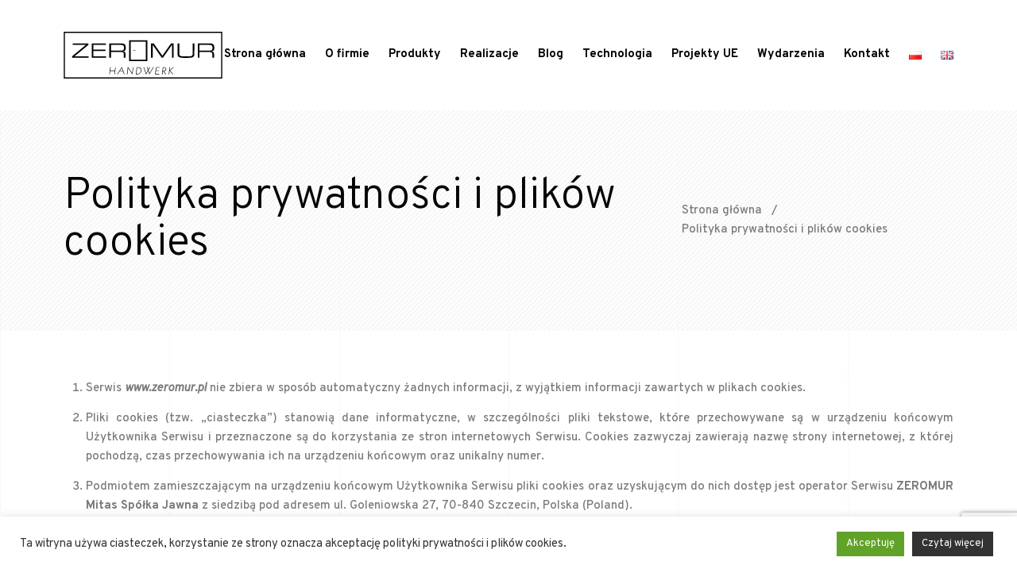

--- FILE ---
content_type: text/html; charset=UTF-8
request_url: https://zeromur.pl/polityka-prywatnosci-i-plikow-cookies/
body_size: 25026
content:
<!DOCTYPE html>
<html lang="pl-PL">
<head>
<!-- Google Tag Manager -->
<script>(function(w,d,s,l,i){w[l]=w[l]||[];w[l].push({'gtm.start':
new Date().getTime(),event:'gtm.js'});var f=d.getElementsByTagName(s)[0],
j=d.createElement(s),dl=l!='dataLayer'?'&l='+l:'';j.async=true;j.src=
'https://www.googletagmanager.com/gtm.js?id='+i+dl;f.parentNode.insertBefore(j,f);
})(window,document,'script','dataLayer','GTM-WCDZHBVN');</script>
<!-- End Google Tag Manager -->
	<meta charset="UTF-8">
	<meta name="viewport" content="width=device-width, initial-scale=1">
	<meta http-equiv="X-UA-Compatible" content="ie=edge">
    <meta name='robots' content='index, follow, max-image-preview:large, max-snippet:-1, max-video-preview:-1' />
	<style>img:is([sizes="auto" i], [sizes^="auto," i]) { contain-intrinsic-size: 3000px 1500px }</style>
	<link rel="alternate" href="https://zeromur.pl/polityka-prywatnosci-i-plikow-cookies/" hreflang="pl" />
<link rel="alternate" href="https://zeromur.pl/en/privacy-and-cookies-policy/" hreflang="en" />

	<!-- This site is optimized with the Yoast SEO plugin v26.0 - https://yoast.com/wordpress/plugins/seo/ -->
	<title>Polityka prywatności i plików cookies - ZEROMUR</title>
	<link rel="canonical" href="https://zeromur.pl/polityka-prywatnosci-i-plikow-cookies/" />
	<meta property="og:locale" content="pl_PL" />
	<meta property="og:locale:alternate" content="en_GB" />
	<meta property="og:type" content="article" />
	<meta property="og:title" content="Polityka prywatności i plików cookies - ZEROMUR" />
	<meta property="og:description" content="Serwis www.zeromur.pl nie zbiera w sposób automatyczny żadnych informacji, z wyjątkiem informacji zawartych w plikach cookies. Pliki cookies (tzw. „ciasteczka”) stanowią dane informatyczne,..." />
	<meta property="og:url" content="https://zeromur.pl/polityka-prywatnosci-i-plikow-cookies/" />
	<meta property="og:site_name" content="ZEROMUR" />
	<meta property="article:modified_time" content="2021-11-08T16:10:24+00:00" />
	<meta name="twitter:card" content="summary_large_image" />
	<meta name="twitter:label1" content="Szacowany czas czytania" />
	<meta name="twitter:data1" content="3 minuty" />
	<script type="application/ld+json" class="yoast-schema-graph">{"@context":"https://schema.org","@graph":[{"@type":"WebPage","@id":"https://zeromur.pl/polityka-prywatnosci-i-plikow-cookies/","url":"https://zeromur.pl/polityka-prywatnosci-i-plikow-cookies/","name":"Polityka prywatności i plików cookies - ZEROMUR","isPartOf":{"@id":"https://zeromur.pl/#website"},"datePublished":"2021-08-31T19:24:11+00:00","dateModified":"2021-11-08T16:10:24+00:00","breadcrumb":{"@id":"https://zeromur.pl/polityka-prywatnosci-i-plikow-cookies/#breadcrumb"},"inLanguage":"pl-PL","potentialAction":[{"@type":"ReadAction","target":["https://zeromur.pl/polityka-prywatnosci-i-plikow-cookies/"]}]},{"@type":"BreadcrumbList","@id":"https://zeromur.pl/polityka-prywatnosci-i-plikow-cookies/#breadcrumb","itemListElement":[{"@type":"ListItem","position":1,"name":"Strona główna","item":"https://zeromur.pl/"},{"@type":"ListItem","position":2,"name":"Polityka prywatności i plików cookies"}]},{"@type":"WebSite","@id":"https://zeromur.pl/#website","url":"https://zeromur.pl/","name":"ZEROMUR","description":"Handwerk","publisher":{"@id":"https://zeromur.pl/#organization"},"potentialAction":[{"@type":"SearchAction","target":{"@type":"EntryPoint","urlTemplate":"https://zeromur.pl/?s={search_term_string}"},"query-input":{"@type":"PropertyValueSpecification","valueRequired":true,"valueName":"search_term_string"}}],"inLanguage":"pl-PL"},{"@type":"Organization","@id":"https://zeromur.pl/#organization","name":"ZEROMUR","url":"https://zeromur.pl/","logo":{"@type":"ImageObject","inLanguage":"pl-PL","@id":"https://zeromur.pl/#/schema/logo/image/","url":"https://zeromur.pl/wp-content/uploads/2021/08/logo_zeromur2.svg","contentUrl":"https://zeromur.pl/wp-content/uploads/2021/08/logo_zeromur2.svg","width":425,"height":125,"caption":"ZEROMUR"},"image":{"@id":"https://zeromur.pl/#/schema/logo/image/"}}]}</script>
	<!-- / Yoast SEO plugin. -->


<link rel='dns-prefetch' href='//fonts.googleapis.com' />
<link rel="alternate" type="application/rss+xml" title="ZEROMUR &raquo; Kanał z wpisami" href="https://zeromur.pl/feed/" />
<link rel="alternate" type="text/calendar" title="ZEROMUR &raquo; kanał iCal" href="https://zeromur.pl/events/?ical=1" />
<script>
window._wpemojiSettings = {"baseUrl":"https:\/\/s.w.org\/images\/core\/emoji\/16.0.1\/72x72\/","ext":".png","svgUrl":"https:\/\/s.w.org\/images\/core\/emoji\/16.0.1\/svg\/","svgExt":".svg","source":{"concatemoji":"https:\/\/zeromur.pl\/wp-includes\/js\/wp-emoji-release.min.js"}};
/*! This file is auto-generated */
!function(s,n){var o,i,e;function c(e){try{var t={supportTests:e,timestamp:(new Date).valueOf()};sessionStorage.setItem(o,JSON.stringify(t))}catch(e){}}function p(e,t,n){e.clearRect(0,0,e.canvas.width,e.canvas.height),e.fillText(t,0,0);var t=new Uint32Array(e.getImageData(0,0,e.canvas.width,e.canvas.height).data),a=(e.clearRect(0,0,e.canvas.width,e.canvas.height),e.fillText(n,0,0),new Uint32Array(e.getImageData(0,0,e.canvas.width,e.canvas.height).data));return t.every(function(e,t){return e===a[t]})}function u(e,t){e.clearRect(0,0,e.canvas.width,e.canvas.height),e.fillText(t,0,0);for(var n=e.getImageData(16,16,1,1),a=0;a<n.data.length;a++)if(0!==n.data[a])return!1;return!0}function f(e,t,n,a){switch(t){case"flag":return n(e,"\ud83c\udff3\ufe0f\u200d\u26a7\ufe0f","\ud83c\udff3\ufe0f\u200b\u26a7\ufe0f")?!1:!n(e,"\ud83c\udde8\ud83c\uddf6","\ud83c\udde8\u200b\ud83c\uddf6")&&!n(e,"\ud83c\udff4\udb40\udc67\udb40\udc62\udb40\udc65\udb40\udc6e\udb40\udc67\udb40\udc7f","\ud83c\udff4\u200b\udb40\udc67\u200b\udb40\udc62\u200b\udb40\udc65\u200b\udb40\udc6e\u200b\udb40\udc67\u200b\udb40\udc7f");case"emoji":return!a(e,"\ud83e\udedf")}return!1}function g(e,t,n,a){var r="undefined"!=typeof WorkerGlobalScope&&self instanceof WorkerGlobalScope?new OffscreenCanvas(300,150):s.createElement("canvas"),o=r.getContext("2d",{willReadFrequently:!0}),i=(o.textBaseline="top",o.font="600 32px Arial",{});return e.forEach(function(e){i[e]=t(o,e,n,a)}),i}function t(e){var t=s.createElement("script");t.src=e,t.defer=!0,s.head.appendChild(t)}"undefined"!=typeof Promise&&(o="wpEmojiSettingsSupports",i=["flag","emoji"],n.supports={everything:!0,everythingExceptFlag:!0},e=new Promise(function(e){s.addEventListener("DOMContentLoaded",e,{once:!0})}),new Promise(function(t){var n=function(){try{var e=JSON.parse(sessionStorage.getItem(o));if("object"==typeof e&&"number"==typeof e.timestamp&&(new Date).valueOf()<e.timestamp+604800&&"object"==typeof e.supportTests)return e.supportTests}catch(e){}return null}();if(!n){if("undefined"!=typeof Worker&&"undefined"!=typeof OffscreenCanvas&&"undefined"!=typeof URL&&URL.createObjectURL&&"undefined"!=typeof Blob)try{var e="postMessage("+g.toString()+"("+[JSON.stringify(i),f.toString(),p.toString(),u.toString()].join(",")+"));",a=new Blob([e],{type:"text/javascript"}),r=new Worker(URL.createObjectURL(a),{name:"wpTestEmojiSupports"});return void(r.onmessage=function(e){c(n=e.data),r.terminate(),t(n)})}catch(e){}c(n=g(i,f,p,u))}t(n)}).then(function(e){for(var t in e)n.supports[t]=e[t],n.supports.everything=n.supports.everything&&n.supports[t],"flag"!==t&&(n.supports.everythingExceptFlag=n.supports.everythingExceptFlag&&n.supports[t]);n.supports.everythingExceptFlag=n.supports.everythingExceptFlag&&!n.supports.flag,n.DOMReady=!1,n.readyCallback=function(){n.DOMReady=!0}}).then(function(){return e}).then(function(){var e;n.supports.everything||(n.readyCallback(),(e=n.source||{}).concatemoji?t(e.concatemoji):e.wpemoji&&e.twemoji&&(t(e.twemoji),t(e.wpemoji)))}))}((window,document),window._wpemojiSettings);
</script>
<style id='wp-emoji-styles-inline-css'>

	img.wp-smiley, img.emoji {
		display: inline !important;
		border: none !important;
		box-shadow: none !important;
		height: 1em !important;
		width: 1em !important;
		margin: 0 0.07em !important;
		vertical-align: -0.1em !important;
		background: none !important;
		padding: 0 !important;
	}
</style>
<style id='classic-theme-styles-inline-css'>
/*! This file is auto-generated */
.wp-block-button__link{color:#fff;background-color:#32373c;border-radius:9999px;box-shadow:none;text-decoration:none;padding:calc(.667em + 2px) calc(1.333em + 2px);font-size:1.125em}.wp-block-file__button{background:#32373c;color:#fff;text-decoration:none}
</style>
<style id='global-styles-inline-css'>
:root{--wp--preset--aspect-ratio--square: 1;--wp--preset--aspect-ratio--4-3: 4/3;--wp--preset--aspect-ratio--3-4: 3/4;--wp--preset--aspect-ratio--3-2: 3/2;--wp--preset--aspect-ratio--2-3: 2/3;--wp--preset--aspect-ratio--16-9: 16/9;--wp--preset--aspect-ratio--9-16: 9/16;--wp--preset--color--black: #000000;--wp--preset--color--cyan-bluish-gray: #abb8c3;--wp--preset--color--white: #ffffff;--wp--preset--color--pale-pink: #f78da7;--wp--preset--color--vivid-red: #cf2e2e;--wp--preset--color--luminous-vivid-orange: #ff6900;--wp--preset--color--luminous-vivid-amber: #fcb900;--wp--preset--color--light-green-cyan: #7bdcb5;--wp--preset--color--vivid-green-cyan: #00d084;--wp--preset--color--pale-cyan-blue: #8ed1fc;--wp--preset--color--vivid-cyan-blue: #0693e3;--wp--preset--color--vivid-purple: #9b51e0;--wp--preset--gradient--vivid-cyan-blue-to-vivid-purple: linear-gradient(135deg,rgba(6,147,227,1) 0%,rgb(155,81,224) 100%);--wp--preset--gradient--light-green-cyan-to-vivid-green-cyan: linear-gradient(135deg,rgb(122,220,180) 0%,rgb(0,208,130) 100%);--wp--preset--gradient--luminous-vivid-amber-to-luminous-vivid-orange: linear-gradient(135deg,rgba(252,185,0,1) 0%,rgba(255,105,0,1) 100%);--wp--preset--gradient--luminous-vivid-orange-to-vivid-red: linear-gradient(135deg,rgba(255,105,0,1) 0%,rgb(207,46,46) 100%);--wp--preset--gradient--very-light-gray-to-cyan-bluish-gray: linear-gradient(135deg,rgb(238,238,238) 0%,rgb(169,184,195) 100%);--wp--preset--gradient--cool-to-warm-spectrum: linear-gradient(135deg,rgb(74,234,220) 0%,rgb(151,120,209) 20%,rgb(207,42,186) 40%,rgb(238,44,130) 60%,rgb(251,105,98) 80%,rgb(254,248,76) 100%);--wp--preset--gradient--blush-light-purple: linear-gradient(135deg,rgb(255,206,236) 0%,rgb(152,150,240) 100%);--wp--preset--gradient--blush-bordeaux: linear-gradient(135deg,rgb(254,205,165) 0%,rgb(254,45,45) 50%,rgb(107,0,62) 100%);--wp--preset--gradient--luminous-dusk: linear-gradient(135deg,rgb(255,203,112) 0%,rgb(199,81,192) 50%,rgb(65,88,208) 100%);--wp--preset--gradient--pale-ocean: linear-gradient(135deg,rgb(255,245,203) 0%,rgb(182,227,212) 50%,rgb(51,167,181) 100%);--wp--preset--gradient--electric-grass: linear-gradient(135deg,rgb(202,248,128) 0%,rgb(113,206,126) 100%);--wp--preset--gradient--midnight: linear-gradient(135deg,rgb(2,3,129) 0%,rgb(40,116,252) 100%);--wp--preset--font-size--small: 13px;--wp--preset--font-size--medium: 20px;--wp--preset--font-size--large: 36px;--wp--preset--font-size--x-large: 42px;--wp--preset--spacing--20: 0.44rem;--wp--preset--spacing--30: 0.67rem;--wp--preset--spacing--40: 1rem;--wp--preset--spacing--50: 1.5rem;--wp--preset--spacing--60: 2.25rem;--wp--preset--spacing--70: 3.38rem;--wp--preset--spacing--80: 5.06rem;--wp--preset--shadow--natural: 6px 6px 9px rgba(0, 0, 0, 0.2);--wp--preset--shadow--deep: 12px 12px 50px rgba(0, 0, 0, 0.4);--wp--preset--shadow--sharp: 6px 6px 0px rgba(0, 0, 0, 0.2);--wp--preset--shadow--outlined: 6px 6px 0px -3px rgba(255, 255, 255, 1), 6px 6px rgba(0, 0, 0, 1);--wp--preset--shadow--crisp: 6px 6px 0px rgba(0, 0, 0, 1);}:where(.is-layout-flex){gap: 0.5em;}:where(.is-layout-grid){gap: 0.5em;}body .is-layout-flex{display: flex;}.is-layout-flex{flex-wrap: wrap;align-items: center;}.is-layout-flex > :is(*, div){margin: 0;}body .is-layout-grid{display: grid;}.is-layout-grid > :is(*, div){margin: 0;}:where(.wp-block-columns.is-layout-flex){gap: 2em;}:where(.wp-block-columns.is-layout-grid){gap: 2em;}:where(.wp-block-post-template.is-layout-flex){gap: 1.25em;}:where(.wp-block-post-template.is-layout-grid){gap: 1.25em;}.has-black-color{color: var(--wp--preset--color--black) !important;}.has-cyan-bluish-gray-color{color: var(--wp--preset--color--cyan-bluish-gray) !important;}.has-white-color{color: var(--wp--preset--color--white) !important;}.has-pale-pink-color{color: var(--wp--preset--color--pale-pink) !important;}.has-vivid-red-color{color: var(--wp--preset--color--vivid-red) !important;}.has-luminous-vivid-orange-color{color: var(--wp--preset--color--luminous-vivid-orange) !important;}.has-luminous-vivid-amber-color{color: var(--wp--preset--color--luminous-vivid-amber) !important;}.has-light-green-cyan-color{color: var(--wp--preset--color--light-green-cyan) !important;}.has-vivid-green-cyan-color{color: var(--wp--preset--color--vivid-green-cyan) !important;}.has-pale-cyan-blue-color{color: var(--wp--preset--color--pale-cyan-blue) !important;}.has-vivid-cyan-blue-color{color: var(--wp--preset--color--vivid-cyan-blue) !important;}.has-vivid-purple-color{color: var(--wp--preset--color--vivid-purple) !important;}.has-black-background-color{background-color: var(--wp--preset--color--black) !important;}.has-cyan-bluish-gray-background-color{background-color: var(--wp--preset--color--cyan-bluish-gray) !important;}.has-white-background-color{background-color: var(--wp--preset--color--white) !important;}.has-pale-pink-background-color{background-color: var(--wp--preset--color--pale-pink) !important;}.has-vivid-red-background-color{background-color: var(--wp--preset--color--vivid-red) !important;}.has-luminous-vivid-orange-background-color{background-color: var(--wp--preset--color--luminous-vivid-orange) !important;}.has-luminous-vivid-amber-background-color{background-color: var(--wp--preset--color--luminous-vivid-amber) !important;}.has-light-green-cyan-background-color{background-color: var(--wp--preset--color--light-green-cyan) !important;}.has-vivid-green-cyan-background-color{background-color: var(--wp--preset--color--vivid-green-cyan) !important;}.has-pale-cyan-blue-background-color{background-color: var(--wp--preset--color--pale-cyan-blue) !important;}.has-vivid-cyan-blue-background-color{background-color: var(--wp--preset--color--vivid-cyan-blue) !important;}.has-vivid-purple-background-color{background-color: var(--wp--preset--color--vivid-purple) !important;}.has-black-border-color{border-color: var(--wp--preset--color--black) !important;}.has-cyan-bluish-gray-border-color{border-color: var(--wp--preset--color--cyan-bluish-gray) !important;}.has-white-border-color{border-color: var(--wp--preset--color--white) !important;}.has-pale-pink-border-color{border-color: var(--wp--preset--color--pale-pink) !important;}.has-vivid-red-border-color{border-color: var(--wp--preset--color--vivid-red) !important;}.has-luminous-vivid-orange-border-color{border-color: var(--wp--preset--color--luminous-vivid-orange) !important;}.has-luminous-vivid-amber-border-color{border-color: var(--wp--preset--color--luminous-vivid-amber) !important;}.has-light-green-cyan-border-color{border-color: var(--wp--preset--color--light-green-cyan) !important;}.has-vivid-green-cyan-border-color{border-color: var(--wp--preset--color--vivid-green-cyan) !important;}.has-pale-cyan-blue-border-color{border-color: var(--wp--preset--color--pale-cyan-blue) !important;}.has-vivid-cyan-blue-border-color{border-color: var(--wp--preset--color--vivid-cyan-blue) !important;}.has-vivid-purple-border-color{border-color: var(--wp--preset--color--vivid-purple) !important;}.has-vivid-cyan-blue-to-vivid-purple-gradient-background{background: var(--wp--preset--gradient--vivid-cyan-blue-to-vivid-purple) !important;}.has-light-green-cyan-to-vivid-green-cyan-gradient-background{background: var(--wp--preset--gradient--light-green-cyan-to-vivid-green-cyan) !important;}.has-luminous-vivid-amber-to-luminous-vivid-orange-gradient-background{background: var(--wp--preset--gradient--luminous-vivid-amber-to-luminous-vivid-orange) !important;}.has-luminous-vivid-orange-to-vivid-red-gradient-background{background: var(--wp--preset--gradient--luminous-vivid-orange-to-vivid-red) !important;}.has-very-light-gray-to-cyan-bluish-gray-gradient-background{background: var(--wp--preset--gradient--very-light-gray-to-cyan-bluish-gray) !important;}.has-cool-to-warm-spectrum-gradient-background{background: var(--wp--preset--gradient--cool-to-warm-spectrum) !important;}.has-blush-light-purple-gradient-background{background: var(--wp--preset--gradient--blush-light-purple) !important;}.has-blush-bordeaux-gradient-background{background: var(--wp--preset--gradient--blush-bordeaux) !important;}.has-luminous-dusk-gradient-background{background: var(--wp--preset--gradient--luminous-dusk) !important;}.has-pale-ocean-gradient-background{background: var(--wp--preset--gradient--pale-ocean) !important;}.has-electric-grass-gradient-background{background: var(--wp--preset--gradient--electric-grass) !important;}.has-midnight-gradient-background{background: var(--wp--preset--gradient--midnight) !important;}.has-small-font-size{font-size: var(--wp--preset--font-size--small) !important;}.has-medium-font-size{font-size: var(--wp--preset--font-size--medium) !important;}.has-large-font-size{font-size: var(--wp--preset--font-size--large) !important;}.has-x-large-font-size{font-size: var(--wp--preset--font-size--x-large) !important;}
:where(.wp-block-post-template.is-layout-flex){gap: 1.25em;}:where(.wp-block-post-template.is-layout-grid){gap: 1.25em;}
:where(.wp-block-columns.is-layout-flex){gap: 2em;}:where(.wp-block-columns.is-layout-grid){gap: 2em;}
:root :where(.wp-block-pullquote){font-size: 1.5em;line-height: 1.6;}
</style>
<link rel='stylesheet' id='contact-form-7-css' href='https://zeromur.pl/wp-content/plugins/contact-form-7/includes/css/styles.css' media='all' />
<link rel='stylesheet' id='cookie-law-info-css' href='https://zeromur.pl/wp-content/plugins/cookie-law-info/legacy/public/css/cookie-law-info-public.css' media='all' />
<link rel='stylesheet' id='cookie-law-info-gdpr-css' href='https://zeromur.pl/wp-content/plugins/cookie-law-info/legacy/public/css/cookie-law-info-gdpr.css' media='all' />
<link rel='stylesheet' id='woocommerce-layout-css' href='https://zeromur.pl/wp-content/plugins/woocommerce/assets/css/woocommerce-layout.css' media='all' />
<link rel='stylesheet' id='woocommerce-smallscreen-css' href='https://zeromur.pl/wp-content/plugins/woocommerce/assets/css/woocommerce-smallscreen.css' media='only screen and (max-width: 768px)' />
<link rel='stylesheet' id='woocommerce-general-css' href='https://zeromur.pl/wp-content/plugins/woocommerce/assets/css/woocommerce.css' media='all' />
<style id='woocommerce-inline-inline-css'>
.woocommerce form .form-row .required { visibility: visible; }
</style>
<link rel='stylesheet' id='tribe-events-v2-single-skeleton-css' href='https://zeromur.pl/wp-content/plugins/the-events-calendar/build/css/tribe-events-single-skeleton.css' media='all' />
<link rel='stylesheet' id='tribe-events-v2-single-skeleton-full-css' href='https://zeromur.pl/wp-content/plugins/the-events-calendar/build/css/tribe-events-single-full.css' media='all' />
<link rel='stylesheet' id='tec-events-elementor-widgets-base-styles-css' href='https://zeromur.pl/wp-content/plugins/the-events-calendar/build/css/integrations/plugins/elementor/widgets/widget-base.css' media='all' />
<link rel='stylesheet' id='brands-styles-css' href='https://zeromur.pl/wp-content/plugins/woocommerce/assets/css/brands.css' media='all' />
<link rel='stylesheet' id='vara-main-style-css' href='https://zeromur.pl/wp-content/themes/vara/assets/css/vara.css' media='all' />
<link rel='stylesheet' id='magnific-popup-css' href='https://zeromur.pl/wp-content/themes/vara/assets/css/magnific-popup.css' media='all' />
<link rel='stylesheet' id='owl-carousel-css' href='https://zeromur.pl/wp-content/themes/vara/assets/css/owl.carousel.min.css' media='all' />
<link rel='stylesheet' id='perfect-scrollbar-css' href='https://zeromur.pl/wp-content/themes/vara/assets/css/perfect-scrollbar.css' media='all' />
<link rel='stylesheet' id='select2-css' href='https://zeromur.pl/wp-content/plugins/woocommerce/assets/css/select2.css' media='all' />
<link rel='stylesheet' id='elegant-icons-css' href='https://zeromur.pl/wp-content/themes/vara/assets/css/elegant-icons.css' media='all' />
<link rel='stylesheet' id='material-icons-css' href='//fonts.googleapis.com/icon?family=Material+Icons' media='all' />
<link rel='stylesheet' id='vara-style-css' href='https://zeromur.pl/wp-content/themes/vara/style.css' media='all' />
<link rel='stylesheet' id='vara-custom-style-css' href='https://zeromur.pl/wp-content/themes/vara/assets/css/custom.css' media='all' />
<link rel='stylesheet' id='elementor-icons-css' href='https://zeromur.pl/wp-content/plugins/elementor/assets/lib/eicons/css/elementor-icons.min.css' media='all' />
<link rel='stylesheet' id='elementor-frontend-css' href='https://zeromur.pl/wp-content/plugins/elementor/assets/css/frontend.min.css' media='all' />
<style id='elementor-frontend-inline-css'>
.elementor-kit-6{--e-global-typography-primary-font-family:"Roboto";--e-global-typography-primary-font-weight:600;--e-global-typography-secondary-font-family:"Roboto Slab";--e-global-typography-secondary-font-weight:400;--e-global-typography-text-font-family:"Roboto";--e-global-typography-text-font-weight:400;--e-global-typography-accent-font-family:"Roboto";--e-global-typography-accent-font-weight:500;}.elementor-kit-6 e-page-transition{background-color:#FFBC7D;}.elementor-section.elementor-section-boxed > .elementor-container{max-width:1370px;}.e-con{--container-max-width:1370px;}.elementor-widget:not(:last-child){margin-block-end:20px;}.elementor-element{--widgets-spacing:20px 20px;--widgets-spacing-row:20px;--widgets-spacing-column:20px;}{}h1.entry-title{display:var(--page-title-display);}@media(max-width:1024px){.elementor-section.elementor-section-boxed > .elementor-container{max-width:1024px;}.e-con{--container-max-width:1024px;}}@media(max-width:767px){.elementor-section.elementor-section-boxed > .elementor-container{max-width:767px;}.e-con{--container-max-width:767px;}}
.elementor-2450 .elementor-element.elementor-element-496c52d{margin-top:0rem;margin-bottom:0rem;padding:4% 0% 4% 0%;}
</style>
<link rel='stylesheet' id='font-awesome-5-all-css' href='https://zeromur.pl/wp-content/plugins/elementor/assets/lib/font-awesome/css/all.min.css' media='all' />
<link rel='stylesheet' id='font-awesome-4-shim-css' href='https://zeromur.pl/wp-content/plugins/elementor/assets/lib/font-awesome/css/v4-shims.min.css' media='all' />
<link rel='stylesheet' id='google-font-overpass-css' href='//fonts.googleapis.com/css?family=Overpass%3A300%2C300i%2C400%2C400i%2C500%2C600%2C700' media='all' />
<link rel='stylesheet' id='elementor-gf-roboto-css' href='https://fonts.googleapis.com/css?family=Roboto:100,100italic,200,200italic,300,300italic,400,400italic,500,500italic,600,600italic,700,700italic,800,800italic,900,900italic&#038;display=auto&#038;subset=latin-ext' media='all' />
<link rel='stylesheet' id='elementor-gf-robotoslab-css' href='https://fonts.googleapis.com/css?family=Roboto+Slab:100,100italic,200,200italic,300,300italic,400,400italic,500,500italic,600,600italic,700,700italic,800,800italic,900,900italic&#038;display=auto&#038;subset=latin-ext' media='all' />
<script src="https://zeromur.pl/wp-includes/js/jquery/jquery.min.js" id="jquery-core-js"></script>
<script src="https://zeromur.pl/wp-includes/js/jquery/jquery-migrate.min.js" id="jquery-migrate-js"></script>
<script id="cookie-law-info-js-extra">
var Cli_Data = {"nn_cookie_ids":[],"cookielist":[],"non_necessary_cookies":[],"ccpaEnabled":"","ccpaRegionBased":"","ccpaBarEnabled":"","strictlyEnabled":["necessary","obligatoire"],"ccpaType":"gdpr","js_blocking":"1","custom_integration":"","triggerDomRefresh":"","secure_cookies":""};
var cli_cookiebar_settings = {"animate_speed_hide":"500","animate_speed_show":"500","background":"#FFF","border":"#b1a6a6c2","border_on":"","button_1_button_colour":"#61a229","button_1_button_hover":"#4e8221","button_1_link_colour":"#fff","button_1_as_button":"1","button_1_new_win":"","button_2_button_colour":"#333","button_2_button_hover":"#292929","button_2_link_colour":"#ffffff","button_2_as_button":"1","button_2_hidebar":"","button_3_button_colour":"#dedfe0","button_3_button_hover":"#b2b2b3","button_3_link_colour":"#333333","button_3_as_button":"1","button_3_new_win":"","button_4_button_colour":"#dedfe0","button_4_button_hover":"#b2b2b3","button_4_link_colour":"#333333","button_4_as_button":"1","button_7_button_colour":"#61a229","button_7_button_hover":"#4e8221","button_7_link_colour":"#fff","button_7_as_button":"1","button_7_new_win":"","font_family":"inherit","header_fix":"","notify_animate_hide":"1","notify_animate_show":"","notify_div_id":"#cookie-law-info-bar","notify_position_horizontal":"right","notify_position_vertical":"bottom","scroll_close":"","scroll_close_reload":"","accept_close_reload":"","reject_close_reload":"","showagain_tab":"","showagain_background":"#fff","showagain_border":"#000","showagain_div_id":"#cookie-law-info-again","showagain_x_position":"100px","text":"#333333","show_once_yn":"","show_once":"10000","logging_on":"","as_popup":"","popup_overlay":"1","bar_heading_text":"","cookie_bar_as":"banner","popup_showagain_position":"bottom-right","widget_position":"left"};
var log_object = {"ajax_url":"https:\/\/zeromur.pl\/wp-admin\/admin-ajax.php"};
</script>
<script src="https://zeromur.pl/wp-content/plugins/cookie-law-info/legacy/public/js/cookie-law-info-public.js" id="cookie-law-info-js"></script>
<script src="https://zeromur.pl/wp-content/plugins/woocommerce/assets/js/jquery-blockui/jquery.blockUI.min.js" id="jquery-blockui-js" defer data-wp-strategy="defer"></script>
<script id="wc-add-to-cart-js-extra">
var wc_add_to_cart_params = {"ajax_url":"\/wp-admin\/admin-ajax.php","wc_ajax_url":"\/?wc-ajax=%%endpoint%%","i18n_view_cart":"Zobacz koszyk","cart_url":"https:\/\/zeromur.pl","is_cart":"","cart_redirect_after_add":"no"};
</script>
<script src="https://zeromur.pl/wp-content/plugins/woocommerce/assets/js/frontend/add-to-cart.min.js" id="wc-add-to-cart-js" defer data-wp-strategy="defer"></script>
<script src="https://zeromur.pl/wp-content/plugins/woocommerce/assets/js/js-cookie/js.cookie.min.js" id="js-cookie-js" defer data-wp-strategy="defer"></script>
<script id="woocommerce-js-extra">
var woocommerce_params = {"ajax_url":"\/wp-admin\/admin-ajax.php","wc_ajax_url":"\/?wc-ajax=%%endpoint%%","i18n_password_show":"Poka\u017c has\u0142o","i18n_password_hide":"Ukryj has\u0142o"};
</script>
<script src="https://zeromur.pl/wp-content/plugins/woocommerce/assets/js/frontend/woocommerce.min.js" id="woocommerce-js" defer data-wp-strategy="defer"></script>
<script src="https://zeromur.pl/wp-content/plugins/woocommerce/assets/js/select2/select2.full.min.js" id="select2-js" defer data-wp-strategy="defer"></script>
<script src="https://zeromur.pl/wp-content/plugins/elementor/assets/lib/font-awesome/js/v4-shims.min.js" id="font-awesome-4-shim-js"></script>
<link rel="https://api.w.org/" href="https://zeromur.pl/wp-json/" /><link rel="alternate" title="JSON" type="application/json" href="https://zeromur.pl/wp-json/wp/v2/pages/2450" /><link rel="EditURI" type="application/rsd+xml" title="RSD" href="https://zeromur.pl/xmlrpc.php?rsd" />
<link rel='shortlink' href='https://zeromur.pl/?p=2450' />
<link rel="alternate" title="oEmbed (JSON)" type="application/json+oembed" href="https://zeromur.pl/wp-json/oembed/1.0/embed?url=https%3A%2F%2Fzeromur.pl%2Fpolityka-prywatnosci-i-plikow-cookies%2F" />
<link rel="alternate" title="oEmbed (XML)" type="text/xml+oembed" href="https://zeromur.pl/wp-json/oembed/1.0/embed?url=https%3A%2F%2Fzeromur.pl%2Fpolityka-prywatnosci-i-plikow-cookies%2F&#038;format=xml" />
<meta name="et-api-version" content="v1"><meta name="et-api-origin" content="https://zeromur.pl"><link rel="https://theeventscalendar.com/" href="https://zeromur.pl/wp-json/tribe/tickets/v1/" /><meta name="tec-api-version" content="v1"><meta name="tec-api-origin" content="https://zeromur.pl"><link rel="alternate" href="https://zeromur.pl/wp-json/tribe/events/v1/" />	<noscript><style>.woocommerce-product-gallery{ opacity: 1 !important; }</style></noscript>
	<meta name="generator" content="Elementor 3.32.3; features: additional_custom_breakpoints; settings: css_print_method-internal, google_font-enabled, font_display-auto">
			<style>
				.e-con.e-parent:nth-of-type(n+4):not(.e-lazyloaded):not(.e-no-lazyload),
				.e-con.e-parent:nth-of-type(n+4):not(.e-lazyloaded):not(.e-no-lazyload) * {
					background-image: none !important;
				}
				@media screen and (max-height: 1024px) {
					.e-con.e-parent:nth-of-type(n+3):not(.e-lazyloaded):not(.e-no-lazyload),
					.e-con.e-parent:nth-of-type(n+3):not(.e-lazyloaded):not(.e-no-lazyload) * {
						background-image: none !important;
					}
				}
				@media screen and (max-height: 640px) {
					.e-con.e-parent:nth-of-type(n+2):not(.e-lazyloaded):not(.e-no-lazyload),
					.e-con.e-parent:nth-of-type(n+2):not(.e-lazyloaded):not(.e-no-lazyload) * {
						background-image: none !important;
					}
				}
			</style>
			<meta name="generator" content="Powered by Slider Revolution 6.5.2 - responsive, Mobile-Friendly Slider Plugin for WordPress with comfortable drag and drop interface." />
<link rel="icon" href="https://zeromur.pl/wp-content/uploads/2021/08/favicon.png" sizes="32x32" />
<link rel="icon" href="https://zeromur.pl/wp-content/uploads/2021/08/favicon.png" sizes="192x192" />
<link rel="apple-touch-icon" href="https://zeromur.pl/wp-content/uploads/2021/08/favicon.png" />
<meta name="msapplication-TileImage" content="https://zeromur.pl/wp-content/uploads/2021/08/favicon.png" />
<script type="text/javascript">function setREVStartSize(e){
			//window.requestAnimationFrame(function() {				 
				window.RSIW = window.RSIW===undefined ? window.innerWidth : window.RSIW;	
				window.RSIH = window.RSIH===undefined ? window.innerHeight : window.RSIH;	
				try {								
					var pw = document.getElementById(e.c).parentNode.offsetWidth,
						newh;
					pw = pw===0 || isNaN(pw) ? window.RSIW : pw;
					e.tabw = e.tabw===undefined ? 0 : parseInt(e.tabw);
					e.thumbw = e.thumbw===undefined ? 0 : parseInt(e.thumbw);
					e.tabh = e.tabh===undefined ? 0 : parseInt(e.tabh);
					e.thumbh = e.thumbh===undefined ? 0 : parseInt(e.thumbh);
					e.tabhide = e.tabhide===undefined ? 0 : parseInt(e.tabhide);
					e.thumbhide = e.thumbhide===undefined ? 0 : parseInt(e.thumbhide);
					e.mh = e.mh===undefined || e.mh=="" || e.mh==="auto" ? 0 : parseInt(e.mh,0);		
					if(e.layout==="fullscreen" || e.l==="fullscreen") 						
						newh = Math.max(e.mh,window.RSIH);					
					else{					
						e.gw = Array.isArray(e.gw) ? e.gw : [e.gw];
						for (var i in e.rl) if (e.gw[i]===undefined || e.gw[i]===0) e.gw[i] = e.gw[i-1];					
						e.gh = e.el===undefined || e.el==="" || (Array.isArray(e.el) && e.el.length==0)? e.gh : e.el;
						e.gh = Array.isArray(e.gh) ? e.gh : [e.gh];
						for (var i in e.rl) if (e.gh[i]===undefined || e.gh[i]===0) e.gh[i] = e.gh[i-1];
											
						var nl = new Array(e.rl.length),
							ix = 0,						
							sl;					
						e.tabw = e.tabhide>=pw ? 0 : e.tabw;
						e.thumbw = e.thumbhide>=pw ? 0 : e.thumbw;
						e.tabh = e.tabhide>=pw ? 0 : e.tabh;
						e.thumbh = e.thumbhide>=pw ? 0 : e.thumbh;					
						for (var i in e.rl) nl[i] = e.rl[i]<window.RSIW ? 0 : e.rl[i];
						sl = nl[0];									
						for (var i in nl) if (sl>nl[i] && nl[i]>0) { sl = nl[i]; ix=i;}															
						var m = pw>(e.gw[ix]+e.tabw+e.thumbw) ? 1 : (pw-(e.tabw+e.thumbw)) / (e.gw[ix]);					
						newh =  (e.gh[ix] * m) + (e.tabh + e.thumbh);
					}				
					if(window.rs_init_css===undefined) window.rs_init_css = document.head.appendChild(document.createElement("style"));					
					document.getElementById(e.c).height = newh+"px";
					window.rs_init_css.innerHTML += "#"+e.c+"_wrapper { height: "+newh+"px }";				
				} catch(e){
					console.log("Failure at Presize of Slider:" + e)
				}					   
			//});
		  };</script>
		<style id="wp-custom-css">
			.gs-logo a,
.gs-read-more{
	display: block;
}
.gs-scroll-link svg circle:nth-child(2) {
    stroke-dasharray: 150;
    stroke-dashoffset: 150;
    -webkit-transition: all 1.5s cubic-bezier(.45,0,.14,1.03);
    -o-transition: all 1.5s cubic-bezier(.45,0,.14,1.03);
    transition: all 1.5s cubic-bezier(.45,0,.14,1.03);
    -webkit-transform: rotate(-200deg);
    -ms-transform: rotate(-200deg);
    transform: rotate(-200deg);
    -webkit-transform-origin: 71% 50%;
    -ms-transform-origin: 71% 50%;
    transform-origin: 71% 50%
}

.gs-scroll-link:hover svg circle:nth-child(2) {
    stroke-dashoffset: 0;
    -webkit-transform: rotate(55deg);
    -ms-transform: rotate(55deg);
    transform: rotate(55deg);
    -webkit-transition: 1.2s cubic-bezier(.38,.67,.76,.66);
    -o-transition: 1.2s cubic-bezier(.38,.67,.76,.66);
    transition: 1.2s cubic-bezier(.38,.67,.76,.66)
}		</style>
		</head>
<body class="wp-singular page-template-default page page-id-2450 wp-custom-logo wp-theme-vara theme-vara woocommerce-no-js tribe-no-js tec-no-tickets-on-recurring tec-no-rsvp-on-recurring elementor-default elementor-kit-6 elementor-page elementor-page-2450 tribe-theme-vara">
<!-- Google Tag Manager (noscript) -->
<noscript><iframe src="https://www.googletagmanager.com/ns.html?id=GTM-WCDZHBVN"
height="0" width="0" style="display:none;visibility:hidden"></iframe></noscript>
<!-- End Google Tag Manager (noscript) -->

    
    
	<div class="site-content">

                    <div class="gs-mobile-header-holder">
                <div class="gs-site-header gs-mobile-header-default gs-mobile-header-full-width">
			        <div class="container">
	<div class="gs-site-header-inner d-flex align-items-center">
		<div class="gs-logo gs-logo-img">
	<a href="https://zeromur.pl/" style="width: 250px;height: 74px">
		<img width="425" height="125" src="https://zeromur.pl/wp-content/uploads/2021/08/logo_zeromur.svg" class="logo-img-holder logo-default" alt="ZEROMUR" decoding="async" /><img width="425" height="125" src="https://zeromur.pl/wp-content/uploads/2021/08/logo_zeromur2.svg" class="logo-img-holder logo-light" alt="ZEROMUR" decoding="async" />	</a>
</div>		<div class="ml-auto d-flex align-items-center">
			<div class="site-header-tools d-flex align-items-center">
											</div>
			<a href="#" class="mobile-header-btn" id="mobile-header-btn">
                <span class="burger-icon">
                    <span></span>
                    <span></span>
                    <span></span>
                </span>
			</a>
		</div>
	</div>
	<div class="mobile-navigation">
		<nav class="menu-header-menu-pl-container"><ul id="menu-header-menu-pl" class="menu"><li id="menu-item-2406" class="menu-item menu-item-type-post_type menu-item-object-page menu-item-home megamenu-2-col menu-item-2406"><a href="https://zeromur.pl/">Strona główna</a></li>
<li id="menu-item-2344" class="menu-item menu-item-type-post_type menu-item-object-page megamenu-2-col menu-item-2344"><a href="https://zeromur.pl/o-firmie/">O firmie</a></li>
<li id="menu-item-2343" class="menu-item menu-item-type-post_type menu-item-object-page menu-item-has-children megamenu-2-col disabled menu-item-2343"><a href="https://zeromur.pl/produkty/">Produkty</a>
<ul class="sub-menu">
	<li id="menu-item-2377" class="menu-item menu-item-type-post_type menu-item-object-page megamenu-2-col menu-item-2377"><a href="https://zeromur.pl/produkty/drzwi-zeromur-50/">Drzwi ZEROMUR 50</a></li>
	<li id="menu-item-2376" class="menu-item menu-item-type-post_type menu-item-object-page megamenu-2-col menu-item-2376"><a href="https://zeromur.pl/produkty/drzwi-zeromur-65/">Drzwi ZEROMUR 65</a></li>
	<li id="menu-item-4406" class="menu-item menu-item-type-post_type menu-item-object-page menu-item-4406"><a href="https://zeromur.pl/produkty/drzwi-alu-sekret/">Drzwi ALU SEKRET</a></li>
	<li id="menu-item-2375" class="menu-item menu-item-type-post_type menu-item-object-page megamenu-2-col menu-item-2375"><a href="https://zeromur.pl/produkty/drzwi-przesuwne-geometric-pelne-alu/">Drzwi przesuwne<br/>Geometric – Pełne ALU</a></li>
	<li id="menu-item-2374" class="menu-item menu-item-type-post_type menu-item-object-page megamenu-2-col menu-item-2374"><a href="https://zeromur.pl/produkty/drzwi-przesuwne-geometric-szklane/">Drzwi przesuwne<br/>Geometric – Szklane</a></li>
	<li id="menu-item-4013" class="menu-item menu-item-type-post_type menu-item-object-page menu-item-4013"><a href="https://zeromur.pl/produkty/drzwi-zeromur-pivot/">Drzwi ZEROMUR PIVOT</a></li>
	<li id="menu-item-2632" class="menu-item menu-item-type-post_type menu-item-object-page megamenu-2-col menu-item-2632"><a href="https://zeromur.pl/produkty/drzwi-szklane/">Drzwi szklane</a></li>
	<li id="menu-item-2371" class="menu-item menu-item-type-post_type menu-item-object-page megamenu-2-col menu-item-2371"><a href="https://zeromur.pl/produkty/drzwi-szklane-loft/">Drzwi szklane LOFT</a></li>
	<li id="menu-item-2370" class="menu-item menu-item-type-post_type menu-item-object-page megamenu-2-col menu-item-2370"><a href="https://zeromur.pl/produkty/listwy-cokolowe-zeromur/">Listwy ukryte ZEROMUR</a></li>
	<li id="menu-item-3202" class="menu-item menu-item-type-post_type menu-item-object-page megamenu-2-col menu-item-3202"><a href="https://zeromur.pl/produkty/spieki-czwartej-generacji/">Spieki czwartej generacji</a></li>
	<li id="menu-item-4436" class="menu-item menu-item-type-custom menu-item-object-custom menu-item-4436"><a href="https://www.rewim.pl/umywalka-modulowa-classic">Umywalka modułowa CLASSIC</a></li>
	<li id="menu-item-2369" class="menu-item menu-item-type-post_type menu-item-object-page megamenu-2-col menu-item-2369"><a href="https://zeromur.pl/produkty/klamki/">Klamki</a></li>
</ul>
</li>
<li id="menu-item-2342" class="menu-item menu-item-type-post_type menu-item-object-page megamenu-2-col menu-item-2342"><a href="https://zeromur.pl/realizacje/">Realizacje</a></li>
<li id="menu-item-3954" class="menu-item menu-item-type-post_type menu-item-object-page menu-item-3954"><a href="https://zeromur.pl/blog/">Blog</a></li>
<li id="menu-item-2341" class="menu-item menu-item-type-post_type menu-item-object-page megamenu-2-col menu-item-2341"><a href="https://zeromur.pl/technologia/">Technologia</a></li>
<li id="menu-item-2486" class="menu-item menu-item-type-post_type menu-item-object-page megamenu-2-col menu-item-2486"><a href="https://zeromur.pl/projekty-ue/">Projekty UE</a></li>
<li id="menu-item-4355" class="menu-item menu-item-type-post_type_archive menu-item-object-tribe_events menu-item-4355"><a href="https://zeromur.pl/events/">Wydarzenia</a></li>
<li id="menu-item-2340" class="menu-item menu-item-type-post_type menu-item-object-page megamenu-2-col menu-item-2340"><a href="https://zeromur.pl/kontakt/">Kontakt</a></li>
<li id="menu-item-3538-pl" class="lang-item lang-item-72 lang-item-pl current-lang lang-item-first menu-item menu-item-type-custom menu-item-object-custom menu-item-3538-pl"><a href="https://zeromur.pl/polityka-prywatnosci-i-plikow-cookies/" hreflang="pl-PL" lang="pl-PL"><img src="[data-uri]" alt="Polski" width="16" height="11" style="width: 16px; height: 11px;" /></a></li>
<li id="menu-item-3538-en" class="lang-item lang-item-74 lang-item-en menu-item menu-item-type-custom menu-item-object-custom menu-item-3538-en"><a href="https://zeromur.pl/en/privacy-and-cookies-policy/" hreflang="en-GB" lang="en-GB"><img src="[data-uri]" alt="English" width="16" height="11" style="width: 16px; height: 11px;" /></a></li>
</ul></nav>	</div>
</div>                </div>
            </div>

            <div class="gs-site-header-holder">
                <div class="gs-site-header gs-site-header-default gs-site-header-full-width">
			        <div class="container">
	<div class="d-flex align-items-stretch gs-site-header-inner">
        <div class="d-flex align-items-stretch">
	        <div class="gs-logo gs-logo-img">
	<a href="https://zeromur.pl/" style="width: 250px;height: 74px">
		<img width="425" height="125" src="https://zeromur.pl/wp-content/uploads/2021/08/logo_zeromur.svg" class="logo-img-holder logo-default" alt="ZEROMUR" decoding="async" /><img width="425" height="125" src="https://zeromur.pl/wp-content/uploads/2021/08/logo_zeromur2.svg" class="logo-img-holder logo-light" alt="ZEROMUR" decoding="async" />	</a>
</div>        </div>
		<div class="ml-auto d-flex align-items-stretch">
            <div class="site-header-navigation d-flex align-items-stretch">
				<nav class="d-flex menu-navigation-regular"><ul id="menu-header-menu-pl-1" class="menu site-header-menu d-flex align-items-center"><li id="vara-menu-item-2406" class="menu-item menu-item-type-post_type menu-item-object-page menu-item-home megamenu-2-col "><a href="https://zeromur.pl/" class="">Strona główna</a></li>
<li id="vara-menu-item-2344" class="menu-item menu-item-type-post_type menu-item-object-page megamenu-2-col "><a href="https://zeromur.pl/o-firmie/" class="">O firmie</a></li>
<li id="vara-menu-item-2343" class="menu-item menu-item-type-post_type menu-item-object-page menu-item-has-children megamenu-2-col disabled "><a href="https://zeromur.pl/produkty/" class="">Produkty</a>
<ul class="sub-menu">
	<li id="vara-menu-item-2377" class="menu-item menu-item-type-post_type menu-item-object-page megamenu-2-col "><a href="https://zeromur.pl/produkty/drzwi-zeromur-50/" class="">Drzwi ZEROMUR 50</a></li>
	<li id="vara-menu-item-2376" class="menu-item menu-item-type-post_type menu-item-object-page megamenu-2-col "><a href="https://zeromur.pl/produkty/drzwi-zeromur-65/" class="">Drzwi ZEROMUR 65</a></li>
	<li id="vara-menu-item-4406" class="menu-item menu-item-type-post_type menu-item-object-page "><a href="https://zeromur.pl/produkty/drzwi-alu-sekret/" class="">Drzwi ALU SEKRET</a></li>
	<li id="vara-menu-item-2375" class="menu-item menu-item-type-post_type menu-item-object-page megamenu-2-col "><a href="https://zeromur.pl/produkty/drzwi-przesuwne-geometric-pelne-alu/" class="">Drzwi przesuwne<br/>Geometric – Pełne ALU</a></li>
	<li id="vara-menu-item-2374" class="menu-item menu-item-type-post_type menu-item-object-page megamenu-2-col "><a href="https://zeromur.pl/produkty/drzwi-przesuwne-geometric-szklane/" class="">Drzwi przesuwne<br/>Geometric – Szklane</a></li>
	<li id="vara-menu-item-4013" class="menu-item menu-item-type-post_type menu-item-object-page "><a href="https://zeromur.pl/produkty/drzwi-zeromur-pivot/" class="">Drzwi ZEROMUR PIVOT</a></li>
	<li id="vara-menu-item-2632" class="menu-item menu-item-type-post_type menu-item-object-page megamenu-2-col "><a href="https://zeromur.pl/produkty/drzwi-szklane/" class="">Drzwi szklane</a></li>
	<li id="vara-menu-item-2371" class="menu-item menu-item-type-post_type menu-item-object-page megamenu-2-col "><a href="https://zeromur.pl/produkty/drzwi-szklane-loft/" class="">Drzwi szklane LOFT</a></li>
	<li id="vara-menu-item-2370" class="menu-item menu-item-type-post_type menu-item-object-page megamenu-2-col "><a href="https://zeromur.pl/produkty/listwy-cokolowe-zeromur/" class="">Listwy ukryte ZEROMUR</a></li>
	<li id="vara-menu-item-3202" class="menu-item menu-item-type-post_type menu-item-object-page megamenu-2-col "><a href="https://zeromur.pl/produkty/spieki-czwartej-generacji/" class="">Spieki czwartej generacji</a></li>
	<li id="vara-menu-item-4436" class="menu-item menu-item-type-custom menu-item-object-custom "><a href="https://www.rewim.pl/umywalka-modulowa-classic" class="">Umywalka modułowa CLASSIC</a></li>
	<li id="vara-menu-item-2369" class="menu-item menu-item-type-post_type menu-item-object-page megamenu-2-col "><a href="https://zeromur.pl/produkty/klamki/" class="">Klamki</a></li>
</ul>
</li>
<li id="vara-menu-item-2342" class="menu-item menu-item-type-post_type menu-item-object-page megamenu-2-col "><a href="https://zeromur.pl/realizacje/" class="">Realizacje</a></li>
<li id="vara-menu-item-3954" class="menu-item menu-item-type-post_type menu-item-object-page "><a href="https://zeromur.pl/blog/" class="">Blog</a></li>
<li id="vara-menu-item-2341" class="menu-item menu-item-type-post_type menu-item-object-page megamenu-2-col "><a href="https://zeromur.pl/technologia/" class="">Technologia</a></li>
<li id="vara-menu-item-2486" class="menu-item menu-item-type-post_type menu-item-object-page megamenu-2-col "><a href="https://zeromur.pl/projekty-ue/" class="">Projekty UE</a></li>
<li id="vara-menu-item-4355" class="menu-item menu-item-type-post_type_archive menu-item-object-tribe_events "><a href="https://zeromur.pl/events/" class="">Wydarzenia</a></li>
<li id="vara-menu-item-2340" class="menu-item menu-item-type-post_type menu-item-object-page megamenu-2-col "><a href="https://zeromur.pl/kontakt/" class="">Kontakt</a></li>
<li id="vara-menu-item-3538-pl" class="lang-item lang-item-72 lang-item-pl current-lang lang-item-first menu-item menu-item-type-custom menu-item-object-custom "><a href="https://zeromur.pl/polityka-prywatnosci-i-plikow-cookies/" class=""><span class="cdb-menu-icon"><i class="menu-icon material-icons "></i></span><img src="[data-uri]" alt="Polski" width="16" height="11" style="width: 16px; height: 11px;" /></a></li>
<li id="vara-menu-item-3538-en" class="lang-item lang-item-74 lang-item-en menu-item menu-item-type-custom menu-item-object-custom "><a href="https://zeromur.pl/en/privacy-and-cookies-policy/" class=""><span class="cdb-menu-icon"><i class="menu-icon material-icons "></i></span><img src="[data-uri]" alt="English" width="16" height="11" style="width: 16px; height: 11px;" /></a></li>
</ul></nav>            </div>
			<div class="d-flex align-items-stretch">
							</div>
		</div>
	</div>
</div>
                                    </div>
            </div>
	                <div class="gs-content-wrapper">

                            <div class="gs-vertical-lines lines-light">
                    <div class="gs-vertical-line"></div>
                    <div class="gs-vertical-line"></div>
                    <div class="gs-vertical-line"></div>
                    <div class="gs-vertical-line"></div>
                    <div class="gs-vertical-line"></div>
                    <div class="gs-vertical-line"></div>
                </div>
	        <div class="gs-breadcrumb">
					<div class="gs-breadcrumb-wrapper">
					    <div class="container">
                            <div class="row">
                                <div class="col-12 d-lg-flex align-items-center justify-content-between">
                                    <h1 class="gs-breadcrumb-title">Polityka prywatności i plików cookies</h1>
                                    <ul id="breadcrumbs" class="breadcrumb-list">
                                        <li class="breadcrumb-list-item"><a href="https://zeromur.pl/">Strona główna</a></li>
                                        <li class="breadcrumb-list-item breadcrumb-sep">/</li>
                                        <li class="breadcrumb-list-item current">Polityka prywatności i plików cookies</li>
                                    </ul>
                                </div>
                            </div>
                        </div>
					</div>
				</div>    <div class="content-wrapper-holder gs-cl large-pb large-pt">
        <div class="container content-wrapper-inner">
					<div data-elementor-type="wp-page" data-elementor-id="2450" class="elementor elementor-2450" data-elementor-post-type="page">
						<section class="elementor-section elementor-top-section elementor-element elementor-element-496c52d elementor-section-boxed elementor-section-height-default elementor-section-height-default" data-id="496c52d" data-element_type="section">
						<div class="elementor-container elementor-column-gap-default">
					<div class="elementor-column elementor-col-100 elementor-top-column elementor-element elementor-element-0343524" data-id="0343524" data-element_type="column">
			<div class="elementor-widget-wrap elementor-element-populated">
						<div class="elementor-element elementor-element-0fd4660 elementor-widget elementor-widget-text-editor" data-id="0fd4660" data-element_type="widget" data-widget_type="text-editor.default">
				<div class="elementor-widget-container">
									<ol><li style="text-align: justify;">Serwis <strong><em>www.zeromur.pl</em></strong> nie zbiera w sposób automatyczny żadnych informacji, z wyjątkiem informacji zawartych w plikach cookies.</li><li style="text-align: justify;">Pliki cookies (tzw. „ciasteczka”) stanowią dane informatyczne, w szczególności pliki tekstowe, które przechowywane są w urządzeniu końcowym Użytkownika Serwisu i przeznaczone są do korzystania ze stron internetowych Serwisu. Cookies zazwyczaj zawierają nazwę strony internetowej, z której pochodzą, czas przechowywania ich na urządzeniu końcowym oraz unikalny numer.</li><li style="text-align: justify;">Podmiotem zamieszczającym na urządzeniu końcowym Użytkownika Serwisu pliki cookies oraz uzyskującym do nich dostęp jest operator Serwisu <strong>ZEROMUR Mitas Spółka Jawna</strong> z siedzibą pod adresem ul. Goleniowska 27, 70-840 Szczecin, Polska (Poland).</li><li style="text-align: justify;">Pliki cookies wykorzystywane są w celu:<ul><li>dostosowania zawartości stron internetowych Serwisu do preferencji Użytkownika oraz optymalizacji korzystania ze stron internetowych; w szczególności pliki te pozwalają rozpoznać urządzenie Użytkownika Serwisu i odpowiednio wyświetlić stronę internetową, dostosowaną do jego indywidualnych potrzeb;</li><li>tworzenia statystyk, które pomagają zrozumieć, w jaki sposób Użytkownicy Serwisu korzystają ze stron internetowych, co umożliwia ulepszanie ich struktury i zawartości;</li><li>utrzymanie sesji Użytkownika Serwisu (po zalogowaniu), dzięki której Użytkownik nie musi na każdej podstronie Serwisu ponownie wpisywać loginu i hasła;</li><li>Do zapamiętywania informacji w koszyku zakupów.</li></ul></li><li style="text-align: justify;">W ramach Serwisu stosowane są dwa zasadnicze rodzaje plików cookies: „sesyjne” (<em>session cookies</em>) oraz „stałe” (<em>persistent cookies</em>). Cookies „sesyjne” są plikami tymczasowymi, które przechowywane są w urządzeniu końcowym Użytkownika do czasu wylogowania, opuszczenia strony internetowej lub wyłączenia oprogramowania (przeglądarki internetowej). „Stałe” pliki cookies przechowywane są w urządzeniu końcowym Użytkownika przez czas określony w parametrach plików cookies lub do czasu ich usunięcia przez Użytkownika.</li><li style="text-align: justify;">W ramach Serwisu stosowane są następujące rodzaje plików cookies:<ul><li>„niezbędne” pliki cookies, umożliwiające korzystanie z usług dostępnych w ramach Serwisu, np. uwierzytelniające pliki cookies wykorzystywane do usług wymagających uwierzytelniania w ramach Serwisu;</li><li>pliki cookies służące do zapewnienia bezpieczeństwa, np. wykorzystywane do wykrywania nadużyć w zakresie uwierzytelniania w ramach Serwisu;</li><li>„wydajnościowe” pliki cookies, umożliwiające zbieranie informacji o sposobie korzystania ze stron internetowych Serwisu;</li><li>„funkcjonalne” pliki cookies, umożliwiające „zapamiętanie” wybranych przez Użytkownika ustawień i personalizację interfejsu Użytkownika, np. w zakresie wybranego języka lub regionu, z którego pochodzi Użytkownik, rozmiaru czcionki, wyglądu strony internetowej, ustawień koszyka, stanu zalogowania.</li><li>„reklamowe” pliki cookies, umożliwiające dostarczanie Użytkownikom treści reklamowych bardziej dostosowanych do ich zainteresowań.</li></ul></li><li style="text-align: justify;">W wielu przypadkach oprogramowanie służące do przeglądania stron internetowych (przeglądarka internetowa) domyślnie dopuszcza przechowywanie plików cookies w urządzeniu końcowym Użytkownika. Użytkownicy Serwisu mogą dokonać w każdym czasie zmiany ustawień dotyczących plików cookies. Ustawienia te mogą zostać zmienione w szczególności w taki sposób, aby blokować automatyczną obsługę plików cookies w ustawieniach przeglądarki internetowej bądź informować o ich każdorazowym zamieszczeniu w urządzeniu Użytkownika Serwisu. Szczegółowe informacje o możliwości i sposobach obsługi plików cookies dostępne są w ustawieniach oprogramowania (przeglądarki internetowej).</li><li style="text-align: justify;">Operator Serwisu informuje, że ograniczenia stosowania plików cookies mogą wpłynąć na niektóre funkcjonalności dostępne na stronach internetowych Serwisu.</li><li style="text-align: justify;">Pliki cookies zamieszczane w urządzeniu końcowym Użytkownika Serwisu i wykorzystywane mogą być również przez współpracujących z operatorem Serwisu reklamodawców oraz partnerów.</li><li style="text-align: justify;">Więcej informacji na temat plików cookies dostępnych jest pod adresem <em><strong>www.wszystkoociasteczkach.pl</strong></em> lub w sekcji „Pomoc” w menu przeglądarki internetowej.</li></ol>								</div>
				</div>
					</div>
		</div>
					</div>
		</section>
				</div>
		        </div>
    </div>
        </div>
                            <footer class="gs-footer-template">
                <style id="elementor-post-20">.elementor-20 .elementor-element.elementor-element-9a24bbe:not(.elementor-motion-effects-element-type-background), .elementor-20 .elementor-element.elementor-element-9a24bbe > .elementor-motion-effects-container > .elementor-motion-effects-layer{background-color:#050505;}.elementor-20 .elementor-element.elementor-element-9a24bbe{transition:background 0.3s, border 0.3s, border-radius 0.3s, box-shadow 0.3s;color:rgba(255, 255, 255, 0.6);}.elementor-20 .elementor-element.elementor-element-9a24bbe > .elementor-background-overlay{transition:background 0.3s, border-radius 0.3s, opacity 0.3s;}.elementor-20 .elementor-element.elementor-element-9a24bbe .elementor-heading-title{color:#FFFFFF;}.elementor-20 .elementor-element.elementor-element-9a24bbe a{color:rgba(255, 255, 255, 0.6);}.elementor-20 .elementor-element.elementor-element-9a24bbe a:hover{color:rgba(255, 255, 255, 0.7);}.elementor-20 .elementor-element.elementor-element-f3dcc4b > .elementor-container > .elementor-column > .elementor-widget-wrap{align-content:center;align-items:center;}.elementor-20 .elementor-element.elementor-element-f3dcc4b{padding:2% 0% 1% 0%;}.elementor-20 .elementor-element.elementor-element-cd7cb79{text-align:left;}.elementor-20 .elementor-element.elementor-element-cd7cb79 img{width:200%;height:60px;}.elementor-20 .elementor-element.elementor-element-48aec54.elementor-column > .elementor-widget-wrap{justify-content:flex-end;}.elementor-20 .elementor-element.elementor-element-35fb1dc{--grid-template-columns:repeat(4, auto);width:initial;max-width:initial;--icon-size:20px;--grid-column-gap:5px;--grid-row-gap:0px;}.elementor-20 .elementor-element.elementor-element-35fb1dc .elementor-widget-container{text-align:right;}.elementor-20 .elementor-element.elementor-element-35fb1dc .elementor-social-icon{background-color:rgba(2, 1, 1, 0);}.elementor-20 .elementor-element.elementor-element-35fb1dc .elementor-social-icon:hover i{color:rgba(255, 255, 255, 0.48);}.elementor-20 .elementor-element.elementor-element-35fb1dc .elementor-social-icon:hover svg{fill:rgba(255, 255, 255, 0.48);}.elementor-20 .elementor-element.elementor-element-d69a703{padding:0% 0% 2% 0%;}.elementor-20 .elementor-element.elementor-element-f4957cd > .elementor-widget-container{padding:0% 10% 0% 0%;}.elementor-20 .elementor-element.elementor-element-485097f .elementor-menu-toggle{margin:0 auto;}.elementor-20 .elementor-element.elementor-element-bad57ec .elementor-menu-toggle{margin:0 auto;}.elementor-20 .elementor-element.elementor-element-f15db31 > .elementor-element-populated{padding:0px 30px 0px 30px;}.elementor-20 .elementor-element.elementor-element-ed699a9{--divider-border-style:solid;--divider-color:rgba(255, 255, 255, 0.1);--divider-border-width:1px;}.elementor-20 .elementor-element.elementor-element-ed699a9 .elementor-divider-separator{width:100%;}.elementor-20 .elementor-element.elementor-element-ed699a9 .elementor-divider{padding-block-start:15px;padding-block-end:15px;}.elementor-20 .elementor-element.elementor-element-cc0344b{padding:20px 0px 30px 0px;}.elementor-20 .elementor-element.elementor-element-ede6428 > .elementor-element-populated{padding:0px 30px 0px 30px;}.elementor-20 .elementor-element.elementor-element-15bce5c{font-size:14px;color:rgba(255, 255, 255, 0.5);}.elementor-20 .elementor-element.elementor-element-240471d > .elementor-element-populated{padding:0px 30px 0px 30px;}.elementor-20 .elementor-element.elementor-element-a955ead{text-align:right;font-size:14px;color:rgba(255, 255, 255, 0.5);}.elementor-theme-builder-content-area{height:400px;}.elementor-location-header:before, .elementor-location-footer:before{content:"";display:table;clear:both;}@media(max-width:1024px){.elementor-20 .elementor-element.elementor-element-48aec54.elementor-column > .elementor-widget-wrap{justify-content:flex-end;}}@media(max-width:767px){.elementor-20 .elementor-element.elementor-element-3da5b80 > .elementor-element-populated{padding:50px 30px 0px 30px;}.elementor-20 .elementor-element.elementor-element-48aec54.elementor-column > .elementor-widget-wrap{justify-content:flex-start;}.elementor-20 .elementor-element.elementor-element-35fb1dc .elementor-widget-container{text-align:left;}.elementor-20 .elementor-element.elementor-element-03088cd{width:100%;}.elementor-20 .elementor-element.elementor-element-fb9efc3{width:100%;}.elementor-20 .elementor-element.elementor-element-117f841{width:100%;}.elementor-20 .elementor-element.elementor-element-f6edcf8{width:100%;}.elementor-20 .elementor-element.elementor-element-15bce5c{text-align:center;}.elementor-20 .elementor-element.elementor-element-a955ead{text-align:center;}}@media(min-width:768px){.elementor-20 .elementor-element.elementor-element-03088cd{width:30%;}.elementor-20 .elementor-element.elementor-element-fb9efc3{width:30%;}.elementor-20 .elementor-element.elementor-element-117f841{width:17.728%;}.elementor-20 .elementor-element.elementor-element-f6edcf8{width:20%;}}@media(max-width:1024px) and (min-width:768px){.elementor-20 .elementor-element.elementor-element-03088cd{width:50%;}.elementor-20 .elementor-element.elementor-element-fb9efc3{width:50%;}.elementor-20 .elementor-element.elementor-element-117f841{width:50%;}.elementor-20 .elementor-element.elementor-element-f6edcf8{width:50%;}}</style><style>.elementor-20 .elementor-element.elementor-element-9a24bbe:not(.elementor-motion-effects-element-type-background), .elementor-20 .elementor-element.elementor-element-9a24bbe > .elementor-motion-effects-container > .elementor-motion-effects-layer{background-color:#050505;}.elementor-20 .elementor-element.elementor-element-9a24bbe{transition:background 0.3s, border 0.3s, border-radius 0.3s, box-shadow 0.3s;color:rgba(255, 255, 255, 0.6);}.elementor-20 .elementor-element.elementor-element-9a24bbe > .elementor-background-overlay{transition:background 0.3s, border-radius 0.3s, opacity 0.3s;}.elementor-20 .elementor-element.elementor-element-9a24bbe .elementor-heading-title{color:#FFFFFF;}.elementor-20 .elementor-element.elementor-element-9a24bbe a{color:rgba(255, 255, 255, 0.6);}.elementor-20 .elementor-element.elementor-element-9a24bbe a:hover{color:rgba(255, 255, 255, 0.7);}.elementor-20 .elementor-element.elementor-element-f3dcc4b > .elementor-container > .elementor-column > .elementor-widget-wrap{align-content:center;align-items:center;}.elementor-20 .elementor-element.elementor-element-f3dcc4b{padding:2% 0% 1% 0%;}.elementor-20 .elementor-element.elementor-element-cd7cb79{text-align:left;}.elementor-20 .elementor-element.elementor-element-cd7cb79 img{width:200%;height:60px;}.elementor-20 .elementor-element.elementor-element-48aec54.elementor-column > .elementor-widget-wrap{justify-content:flex-end;}.elementor-20 .elementor-element.elementor-element-35fb1dc{--grid-template-columns:repeat(4, auto);width:initial;max-width:initial;--icon-size:20px;--grid-column-gap:5px;--grid-row-gap:0px;}.elementor-20 .elementor-element.elementor-element-35fb1dc .elementor-widget-container{text-align:right;}.elementor-20 .elementor-element.elementor-element-35fb1dc .elementor-social-icon{background-color:rgba(2, 1, 1, 0);}.elementor-20 .elementor-element.elementor-element-35fb1dc .elementor-social-icon:hover i{color:rgba(255, 255, 255, 0.48);}.elementor-20 .elementor-element.elementor-element-35fb1dc .elementor-social-icon:hover svg{fill:rgba(255, 255, 255, 0.48);}.elementor-20 .elementor-element.elementor-element-d69a703{padding:0% 0% 2% 0%;}.elementor-20 .elementor-element.elementor-element-f4957cd > .elementor-widget-container{padding:0% 10% 0% 0%;}.elementor-20 .elementor-element.elementor-element-485097f .elementor-menu-toggle{margin:0 auto;}.elementor-20 .elementor-element.elementor-element-bad57ec .elementor-menu-toggle{margin:0 auto;}.elementor-20 .elementor-element.elementor-element-f15db31 > .elementor-element-populated{padding:0px 30px 0px 30px;}.elementor-20 .elementor-element.elementor-element-ed699a9{--divider-border-style:solid;--divider-color:rgba(255, 255, 255, 0.1);--divider-border-width:1px;}.elementor-20 .elementor-element.elementor-element-ed699a9 .elementor-divider-separator{width:100%;}.elementor-20 .elementor-element.elementor-element-ed699a9 .elementor-divider{padding-block-start:15px;padding-block-end:15px;}.elementor-20 .elementor-element.elementor-element-cc0344b{padding:20px 0px 30px 0px;}.elementor-20 .elementor-element.elementor-element-ede6428 > .elementor-element-populated{padding:0px 30px 0px 30px;}.elementor-20 .elementor-element.elementor-element-15bce5c{font-size:14px;color:rgba(255, 255, 255, 0.5);}.elementor-20 .elementor-element.elementor-element-240471d > .elementor-element-populated{padding:0px 30px 0px 30px;}.elementor-20 .elementor-element.elementor-element-a955ead{text-align:right;font-size:14px;color:rgba(255, 255, 255, 0.5);}.elementor-theme-builder-content-area{height:400px;}.elementor-location-header:before, .elementor-location-footer:before{content:"";display:table;clear:both;}@media(max-width:1024px){.elementor-20 .elementor-element.elementor-element-48aec54.elementor-column > .elementor-widget-wrap{justify-content:flex-end;}}@media(max-width:767px){.elementor-20 .elementor-element.elementor-element-3da5b80 > .elementor-element-populated{padding:50px 30px 0px 30px;}.elementor-20 .elementor-element.elementor-element-48aec54.elementor-column > .elementor-widget-wrap{justify-content:flex-start;}.elementor-20 .elementor-element.elementor-element-35fb1dc .elementor-widget-container{text-align:left;}.elementor-20 .elementor-element.elementor-element-03088cd{width:100%;}.elementor-20 .elementor-element.elementor-element-fb9efc3{width:100%;}.elementor-20 .elementor-element.elementor-element-117f841{width:100%;}.elementor-20 .elementor-element.elementor-element-f6edcf8{width:100%;}.elementor-20 .elementor-element.elementor-element-15bce5c{text-align:center;}.elementor-20 .elementor-element.elementor-element-a955ead{text-align:center;}}@media(min-width:768px){.elementor-20 .elementor-element.elementor-element-03088cd{width:30%;}.elementor-20 .elementor-element.elementor-element-fb9efc3{width:30%;}.elementor-20 .elementor-element.elementor-element-117f841{width:17.728%;}.elementor-20 .elementor-element.elementor-element-f6edcf8{width:20%;}}@media(max-width:1024px) and (min-width:768px){.elementor-20 .elementor-element.elementor-element-03088cd{width:50%;}.elementor-20 .elementor-element.elementor-element-fb9efc3{width:50%;}.elementor-20 .elementor-element.elementor-element-117f841{width:50%;}.elementor-20 .elementor-element.elementor-element-f6edcf8{width:50%;}}</style>		<footer data-elementor-type="footer" data-elementor-id="20" class="elementor elementor-20" data-elementor-post-type="elementor_library">
					<section class="elementor-section elementor-top-section elementor-element elementor-element-9a24bbe elementor-section-boxed elementor-section-height-default elementor-section-height-default" data-id="9a24bbe" data-element_type="section" data-settings="{&quot;background_background&quot;:&quot;classic&quot;}">
						<div class="elementor-container elementor-column-gap-default">
					<div class="elementor-column elementor-col-100 elementor-top-column elementor-element elementor-element-368b6aa" data-id="368b6aa" data-element_type="column">
			<div class="elementor-widget-wrap elementor-element-populated">
						<section class="elementor-section elementor-inner-section elementor-element elementor-element-f3dcc4b elementor-section-content-middle elementor-section-boxed elementor-section-height-default elementor-section-height-default" data-id="f3dcc4b" data-element_type="section">
						<div class="elementor-container elementor-column-gap-wider">
					<div class="elementor-column elementor-col-50 elementor-inner-column elementor-element elementor-element-3da5b80" data-id="3da5b80" data-element_type="column">
			<div class="elementor-widget-wrap elementor-element-populated">
						<div class="elementor-element elementor-element-cd7cb79 elementor-widget elementor-widget-theme-site-logo elementor-widget-image" data-id="cd7cb79" data-element_type="widget" data-widget_type="theme-site-logo.default">
				<div class="elementor-widget-container">
											<a href="https://zeromur.pl">
			<img width="425" height="125" src="https://zeromur.pl/wp-content/uploads/2021/08/logo_zeromur2.svg" class="attachment-full size-full wp-image-2312" alt="" />				</a>
											</div>
				</div>
					</div>
		</div>
				<div class="elementor-column elementor-col-50 elementor-inner-column elementor-element elementor-element-48aec54" data-id="48aec54" data-element_type="column">
			<div class="elementor-widget-wrap elementor-element-populated">
						<div class="elementor-element elementor-element-35fb1dc e-grid-align-right e-grid-align-mobile-left elementor-grid-4 elementor-widget__width-initial elementor-shape-rounded elementor-widget elementor-widget-social-icons" data-id="35fb1dc" data-element_type="widget" data-widget_type="social-icons.default">
				<div class="elementor-widget-container">
							<div class="elementor-social-icons-wrapper elementor-grid" role="list">
							<span class="elementor-grid-item" role="listitem">
					<a class="elementor-icon elementor-social-icon elementor-social-icon-facebook-f elementor-repeater-item-9336a65" href="https://www.facebook.com/zeromur" target="_blank">
						<span class="elementor-screen-only">Facebook-f</span>
						<i aria-hidden="true" class="fab fa-facebook-f"></i>					</a>
				</span>
							<span class="elementor-grid-item" role="listitem">
					<a class="elementor-icon elementor-social-icon elementor-social-icon-instagram elementor-repeater-item-7520eb6" href="https://www.instagram.com/drzwi_zeromur/" target="_blank">
						<span class="elementor-screen-only">Instagram</span>
						<i aria-hidden="true" class="fab fa-instagram"></i>					</a>
				</span>
							<span class="elementor-grid-item" role="listitem">
					<a class="elementor-icon elementor-social-icon elementor-social-icon-pinterest elementor-repeater-item-7e5faf5" href="https://pl.pinterest.com/Zeromur/" target="_blank">
						<span class="elementor-screen-only">Pinterest</span>
						<i aria-hidden="true" class="fab fa-pinterest"></i>					</a>
				</span>
							<span class="elementor-grid-item" role="listitem">
					<a class="elementor-icon elementor-social-icon elementor-social-icon-youtube elementor-repeater-item-f360ca4" href="https://www.youtube.com/channel/UCe0rFNYl33a3gfkH_OXBIQw" target="_blank">
						<span class="elementor-screen-only">Youtube</span>
						<i aria-hidden="true" class="fab fa-youtube"></i>					</a>
				</span>
					</div>
						</div>
				</div>
					</div>
		</div>
					</div>
		</section>
				<section class="elementor-section elementor-inner-section elementor-element elementor-element-d69a703 elementor-section-boxed elementor-section-height-default elementor-section-height-default" data-id="d69a703" data-element_type="section">
						<div class="elementor-container elementor-column-gap-wider">
					<div class="elementor-column elementor-col-25 elementor-inner-column elementor-element elementor-element-03088cd" data-id="03088cd" data-element_type="column">
			<div class="elementor-widget-wrap elementor-element-populated">
						<div class="elementor-element elementor-element-e16d3a6 elementor-widget elementor-widget-heading" data-id="e16d3a6" data-element_type="widget" data-widget_type="heading.default">
				<div class="elementor-widget-container">
					<h4 class="elementor-heading-title elementor-size-default">Jesteś architektem, projektantem wnętrz, dekoratorem ? </h4>				</div>
				</div>
				<div class="elementor-element elementor-element-3e78f5d elementor-widget elementor-widget-text-editor" data-id="3e78f5d" data-element_type="widget" data-widget_type="text-editor.default">
				<div class="elementor-widget-container">
									<p>Bądź na bieżąco! Zapisz się do naszego newslettera, żeby otrzymywać informacje o naszych produktach.</p>								</div>
				</div>
				<div class="elementor-element elementor-element-f4957cd elementor-widget elementor-widget-shortcode" data-id="f4957cd" data-element_type="widget" data-widget_type="shortcode.default">
				<div class="elementor-widget-container">
							<div class="elementor-shortcode">
<div class="wpcf7 no-js" id="wpcf7-f47-o1" lang="en-US" dir="ltr" data-wpcf7-id="47">
<div class="screen-reader-response"><p role="status" aria-live="polite" aria-atomic="true"></p> <ul></ul></div>
<form action="/polityka-prywatnosci-i-plikow-cookies/#wpcf7-f47-o1" method="post" class="wpcf7-form init" aria-label="Contact form" novalidate="novalidate" data-status="init">
<fieldset class="hidden-fields-container"><input type="hidden" name="_wpcf7" value="47" /><input type="hidden" name="_wpcf7_version" value="6.1.2" /><input type="hidden" name="_wpcf7_locale" value="en_US" /><input type="hidden" name="_wpcf7_unit_tag" value="wpcf7-f47-o1" /><input type="hidden" name="_wpcf7_container_post" value="0" /><input type="hidden" name="_wpcf7_posted_data_hash" value="" /><input type="hidden" name="_wpcf7_recaptcha_response" value="" />
</fieldset>
<div class="gs-subscribe gs-subscribe-light">
	<p><span class="wpcf7-form-control-wrap" data-name="your-email"><input size="40" maxlength="400" class="wpcf7-form-control wpcf7-email wpcf7-validates-as-required wpcf7-text wpcf7-validates-as-email" aria-required="true" aria-invalid="false" placeholder="Podaj adres e-mail *" value="" type="email" name="your-email" /></span><button type="submit"><svg viewBox="0 0 20 20" x="0" y="0"><line id="butt_color_51_" x1="0.4" x2="18.9" y1="10" y2="10" fill="none" stroke="currentColor" stroke-miterlimit="10"></line><polyline fill="none" stroke="currentColor" stroke-miterlimit="10" points="15.8,6.9 18.9,10 15.8,13.1 " stroke-linecap="square"></polyline></svg></button>
	</p>
</div><div class="wpcf7-response-output" aria-hidden="true"></div>
</form>
</div>
</div>
						</div>
				</div>
					</div>
		</div>
				<div class="elementor-column elementor-col-25 elementor-inner-column elementor-element elementor-element-fb9efc3" data-id="fb9efc3" data-element_type="column">
			<div class="elementor-widget-wrap elementor-element-populated">
						<div class="elementor-element elementor-element-46eaabf elementor-widget elementor-widget-heading" data-id="46eaabf" data-element_type="widget" data-widget_type="heading.default">
				<div class="elementor-widget-container">
					<h4 class="elementor-heading-title elementor-size-default">Kontakt</h4>				</div>
				</div>
				<div class="elementor-element elementor-element-497ecd8 elementor-widget elementor-widget-text-editor" data-id="497ecd8" data-element_type="widget" data-widget_type="text-editor.default">
				<div class="elementor-widget-container">
									<p style="margin: 0px 0px 15px 0px;">ul. Goleniowska 27<br />70-840 Szczecin<br />Polska (Poland)</p><p>e-mail: <a href="mailto:kontakt@zeromur.pl">kontakt@zeromur.pl</a><br />kom: <a href="tel:+48799360048">799 360 048</a></p>								</div>
				</div>
					</div>
		</div>
				<div class="elementor-column elementor-col-25 elementor-inner-column elementor-element elementor-element-117f841" data-id="117f841" data-element_type="column">
			<div class="elementor-widget-wrap elementor-element-populated">
						<div class="elementor-element elementor-element-485097f elementor-nav-menu--dropdown-tablet elementor-nav-menu__text-align-aside elementor-nav-menu--toggle elementor-nav-menu--burger elementor-widget elementor-widget-nav-menu" data-id="485097f" data-element_type="widget" data-settings="{&quot;layout&quot;:&quot;vertical&quot;,&quot;submenu_icon&quot;:{&quot;value&quot;:&quot;&lt;i class=\&quot;fas fa-caret-down\&quot; aria-hidden=\&quot;true\&quot;&gt;&lt;\/i&gt;&quot;,&quot;library&quot;:&quot;fa-solid&quot;},&quot;toggle&quot;:&quot;burger&quot;}" data-widget_type="nav-menu.default">
				<div class="elementor-widget-container">
								<nav aria-label="Menu" class="elementor-nav-menu--main elementor-nav-menu__container elementor-nav-menu--layout-vertical e--pointer-underline e--animation-fade">
				<ul id="menu-1-485097f" class="elementor-nav-menu sm-vertical"><li class="menu-item menu-item-type-post_type menu-item-object-page megamenu-2-col menu-item-2419"><a href="https://zeromur.pl/o-firmie/" class="elementor-item">O firmie</a></li>
<li class="menu-item menu-item-type-post_type menu-item-object-page megamenu-2-col menu-item-2420"><a href="https://zeromur.pl/produkty/" class="elementor-item">Produkty</a></li>
<li class="menu-item menu-item-type-post_type menu-item-object-page megamenu-2-col menu-item-3952"><a href="https://zeromur.pl/blog/" class="elementor-item">Blog</a></li>
<li class="menu-item menu-item-type-post_type menu-item-object-page megamenu-2-col menu-item-2485"><a href="https://zeromur.pl/realizacje/" class="elementor-item">Realizacje</a></li>
<li class="menu-item menu-item-type-post_type menu-item-object-page menu-item-4215"><a href="https://zeromur.pl/produkty/sciezka-kontaktu-on-line/" class="elementor-item">Ścieżka kontaktu on-line</a></li>
</ul>			</nav>
					<div class="elementor-menu-toggle" role="button" tabindex="0" aria-label="Menu Toggle" aria-expanded="false">
			<i aria-hidden="true" role="presentation" class="elementor-menu-toggle__icon--open eicon-menu-bar"></i><i aria-hidden="true" role="presentation" class="elementor-menu-toggle__icon--close eicon-close"></i>		</div>
					<nav class="elementor-nav-menu--dropdown elementor-nav-menu__container" aria-hidden="true">
				<ul id="menu-2-485097f" class="elementor-nav-menu sm-vertical"><li class="menu-item menu-item-type-post_type menu-item-object-page megamenu-2-col menu-item-2419"><a href="https://zeromur.pl/o-firmie/" class="elementor-item" tabindex="-1">O firmie</a></li>
<li class="menu-item menu-item-type-post_type menu-item-object-page megamenu-2-col menu-item-2420"><a href="https://zeromur.pl/produkty/" class="elementor-item" tabindex="-1">Produkty</a></li>
<li class="menu-item menu-item-type-post_type menu-item-object-page megamenu-2-col menu-item-3952"><a href="https://zeromur.pl/blog/" class="elementor-item" tabindex="-1">Blog</a></li>
<li class="menu-item menu-item-type-post_type menu-item-object-page megamenu-2-col menu-item-2485"><a href="https://zeromur.pl/realizacje/" class="elementor-item" tabindex="-1">Realizacje</a></li>
<li class="menu-item menu-item-type-post_type menu-item-object-page menu-item-4215"><a href="https://zeromur.pl/produkty/sciezka-kontaktu-on-line/" class="elementor-item" tabindex="-1">Ścieżka kontaktu on-line</a></li>
</ul>			</nav>
						</div>
				</div>
					</div>
		</div>
				<div class="elementor-column elementor-col-25 elementor-inner-column elementor-element elementor-element-f6edcf8" data-id="f6edcf8" data-element_type="column">
			<div class="elementor-widget-wrap elementor-element-populated">
						<div class="elementor-element elementor-element-bad57ec elementor-nav-menu--dropdown-tablet elementor-nav-menu__text-align-aside elementor-nav-menu--toggle elementor-nav-menu--burger elementor-widget elementor-widget-nav-menu" data-id="bad57ec" data-element_type="widget" data-settings="{&quot;layout&quot;:&quot;vertical&quot;,&quot;submenu_icon&quot;:{&quot;value&quot;:&quot;&lt;i class=\&quot;fas fa-caret-down\&quot; aria-hidden=\&quot;true\&quot;&gt;&lt;\/i&gt;&quot;,&quot;library&quot;:&quot;fa-solid&quot;},&quot;toggle&quot;:&quot;burger&quot;}" data-widget_type="nav-menu.default">
				<div class="elementor-widget-container">
								<nav aria-label="Menu" class="elementor-nav-menu--main elementor-nav-menu__container elementor-nav-menu--layout-vertical e--pointer-underline e--animation-fade">
				<ul id="menu-1-bad57ec" class="elementor-nav-menu sm-vertical"><li class="menu-item menu-item-type-post_type menu-item-object-page megamenu-2-col menu-item-2422"><a href="https://zeromur.pl/technologia/" class="elementor-item">Technologia</a></li>
<li class="menu-item menu-item-type-post_type menu-item-object-page megamenu-2-col menu-item-2484"><a href="https://zeromur.pl/projekty-ue/" class="elementor-item">Projekty UE</a></li>
<li class="menu-item menu-item-type-post_type_archive menu-item-object-tribe_events menu-item-4359"><a href="https://zeromur.pl/events/" class="elementor-item">Wydarzenia</a></li>
<li class="menu-item menu-item-type-post_type menu-item-object-page megamenu-2-col menu-item-2423"><a href="https://zeromur.pl/kontakt/" class="elementor-item">Kontakt</a></li>
</ul>			</nav>
					<div class="elementor-menu-toggle" role="button" tabindex="0" aria-label="Menu Toggle" aria-expanded="false">
			<i aria-hidden="true" role="presentation" class="elementor-menu-toggle__icon--open eicon-menu-bar"></i><i aria-hidden="true" role="presentation" class="elementor-menu-toggle__icon--close eicon-close"></i>		</div>
					<nav class="elementor-nav-menu--dropdown elementor-nav-menu__container" aria-hidden="true">
				<ul id="menu-2-bad57ec" class="elementor-nav-menu sm-vertical"><li class="menu-item menu-item-type-post_type menu-item-object-page megamenu-2-col menu-item-2422"><a href="https://zeromur.pl/technologia/" class="elementor-item" tabindex="-1">Technologia</a></li>
<li class="menu-item menu-item-type-post_type menu-item-object-page megamenu-2-col menu-item-2484"><a href="https://zeromur.pl/projekty-ue/" class="elementor-item" tabindex="-1">Projekty UE</a></li>
<li class="menu-item menu-item-type-post_type_archive menu-item-object-tribe_events menu-item-4359"><a href="https://zeromur.pl/events/" class="elementor-item" tabindex="-1">Wydarzenia</a></li>
<li class="menu-item menu-item-type-post_type menu-item-object-page megamenu-2-col menu-item-2423"><a href="https://zeromur.pl/kontakt/" class="elementor-item" tabindex="-1">Kontakt</a></li>
</ul>			</nav>
						</div>
				</div>
					</div>
		</div>
					</div>
		</section>
				<section class="elementor-section elementor-inner-section elementor-element elementor-element-e19de5e elementor-section-boxed elementor-section-height-default elementor-section-height-default" data-id="e19de5e" data-element_type="section">
						<div class="elementor-container elementor-column-gap-wider">
					<div class="elementor-column elementor-col-100 elementor-inner-column elementor-element elementor-element-f15db31" data-id="f15db31" data-element_type="column">
			<div class="elementor-widget-wrap elementor-element-populated">
						<div class="elementor-element elementor-element-ed699a9 elementor-widget-divider--view-line elementor-widget elementor-widget-divider" data-id="ed699a9" data-element_type="widget" data-widget_type="divider.default">
				<div class="elementor-widget-container">
							<div class="elementor-divider">
			<span class="elementor-divider-separator">
						</span>
		</div>
						</div>
				</div>
					</div>
		</div>
					</div>
		</section>
				<section class="elementor-section elementor-inner-section elementor-element elementor-element-cc0344b elementor-section-boxed elementor-section-height-default elementor-section-height-default" data-id="cc0344b" data-element_type="section">
						<div class="elementor-container elementor-column-gap-wider">
					<div class="elementor-column elementor-col-50 elementor-inner-column elementor-element elementor-element-ede6428" data-id="ede6428" data-element_type="column">
			<div class="elementor-widget-wrap elementor-element-populated">
						<div class="elementor-element elementor-element-15bce5c elementor-widget elementor-widget-text-editor" data-id="15bce5c" data-element_type="widget" data-widget_type="text-editor.default">
				<div class="elementor-widget-container">
									<p style="margin: 0;">© 2023 by ZEROMUR. Wszelkie prawa zastrzeżone.</p>
<p style="margin: 0;"><a title="Szczecin" href="/szczecin/">Szczecin</a> | <a title="Poznań" href="/poznan/">Poznań</a> | <a title="Zielona Góra" href="/producent-drzwi-wysokiej-jakosci-w-zielonej-gorze/">Zielona Góra</a> | <a title="Koszalin" href="/ukryte-drzwi-z-lustrem-koszalin-nowoczesnosc-i-funkcjonalnosc/">Koszalin</a> | <a title="Police" href="/nowoczesne-listwy-przypodlogowe-i-ukryte-drzwi-szklane-police/">Police</a></p>								</div>
				</div>
					</div>
		</div>
				<div class="elementor-column elementor-col-50 elementor-inner-column elementor-element elementor-element-240471d" data-id="240471d" data-element_type="column">
			<div class="elementor-widget-wrap elementor-element-populated">
						<div class="elementor-element elementor-element-a955ead elementor-widget elementor-widget-text-editor" data-id="a955ead" data-element_type="widget" data-widget_type="text-editor.default">
				<div class="elementor-widget-container">
									<p style="margin: 0;"><a title="" href="/polityka-prywatnosci-i-plikow-cookies/">Polityka prywatności i plików cookies</a>.</p>								</div>
				</div>
					</div>
		</div>
					</div>
		</section>
					</div>
		</div>
					</div>
		</section>
				</footer>
		            </footer>
        
        <a href="#" class="scrollto-top gotop-dark scrollto-top--translate">
    <svg viewBox="0 0 24 24" width="24" height="24" stroke="currentColor" stroke-width="1" fill="none" stroke-linecap="round" stroke-linejoin="round"><line x1="12" y1="19" x2="12" y2="5"></line><polyline points="5 12 12 5 19 12"></polyline></svg>
</a>
	</div>  <!-- /.site-content -->

	
		<script type="text/javascript">
			window.RS_MODULES = window.RS_MODULES || {};
			window.RS_MODULES.modules = window.RS_MODULES.modules || {};
			window.RS_MODULES.defered = false;
			window.RS_MODULES.waiting = ["main","parallax","video","slideanims","actions","layeranimation","navigation","carousel","panzoom"];
			window.RS_MODULES.moduleWaiting = window.RS_MODULES.moduleWaiting || {};
			window.RS_MODULES.type = 'compiled';
		</script>
		<script type="speculationrules">
{"prefetch":[{"source":"document","where":{"and":[{"href_matches":"\/*"},{"not":{"href_matches":["\/wp-*.php","\/wp-admin\/*","\/wp-content\/uploads\/*","\/wp-content\/*","\/wp-content\/plugins\/*","\/wp-content\/themes\/vara\/*","\/*\\?(.+)"]}},{"not":{"selector_matches":"a[rel~=\"nofollow\"]"}},{"not":{"selector_matches":".no-prefetch, .no-prefetch a"}}]},"eagerness":"conservative"}]}
</script>
<!--googleoff: all--><div id="cookie-law-info-bar" data-nosnippet="true"><span><div class="cli-bar-container cli-style-v2"><div class="cli-bar-message">Ta witryna używa ciasteczek, korzystanie ze strony oznacza akceptację polityki prywatności i plików cookies.</div><div class="cli-bar-btn_container"><a role='button' data-cli_action="accept" id="cookie_action_close_header" class="medium cli-plugin-button cli-plugin-main-button cookie_action_close_header cli_action_button wt-cli-accept-btn" style="margin:5px">Akceptuję</a><a href="http://zeromur.pl/polityka-prywatnosci-i-plikow-cookies/" id="CONSTANT_OPEN_URL" class="medium cli-plugin-button cli-plugin-main-link" style="margin:5px">Czytaj więcej</a></div></div></span></div><div id="cookie-law-info-again" data-nosnippet="true"><span id="cookie_hdr_showagain">Zarządzaj zgodą</span></div><div class="cli-modal" data-nosnippet="true" id="cliSettingsPopup" tabindex="-1" role="dialog" aria-labelledby="cliSettingsPopup" aria-hidden="true">
  <div class="cli-modal-dialog" role="document">
	<div class="cli-modal-content cli-bar-popup">
		  <button type="button" class="cli-modal-close" id="cliModalClose">
			<svg class="" viewBox="0 0 24 24"><path d="M19 6.41l-1.41-1.41-5.59 5.59-5.59-5.59-1.41 1.41 5.59 5.59-5.59 5.59 1.41 1.41 5.59-5.59 5.59 5.59 1.41-1.41-5.59-5.59z"></path><path d="M0 0h24v24h-24z" fill="none"></path></svg>
			<span class="wt-cli-sr-only">Close</span>
		  </button>
		  <div class="cli-modal-body">
			<div class="cli-container-fluid cli-tab-container">
	<div class="cli-row">
		<div class="cli-col-12 cli-align-items-stretch cli-px-0">
			<div class="cli-privacy-overview">
				<h4>Przegląd prywatności</h4>				<div class="cli-privacy-content">
					<div class="cli-privacy-content-text">Ta strona korzysta z plików cookie, aby poprawić wrażenia podczas poruszania się po witrynie. Spośród nich pliki cookie, które są sklasyfikowane jako niezbędne, są przechowywane w przeglądarce, ponieważ są niezbędne do działania podstawowych funkcji witryny. Używamy również plików cookie stron trzecich, które pomagają nam analizować i rozumieć, w jaki sposób korzystasz z tej witryny. Te pliki cookie będą przechowywane w Twojej przeglądarce tylko za Twoją zgodą. Masz również możliwość rezygnacji z tych plików cookie. Jednak rezygnacja z niektórych z tych plików cookie może wpłynąć na wygodę przeglądania.</div>
				</div>
				<a class="cli-privacy-readmore" aria-label="Show more" role="button" data-readmore-text="Show more" data-readless-text="Show less"></a>			</div>
		</div>
		<div class="cli-col-12 cli-align-items-stretch cli-px-0 cli-tab-section-container">
												<div class="cli-tab-section">
						<div class="cli-tab-header">
							<a role="button" tabindex="0" class="cli-nav-link cli-settings-mobile" data-target="necessary" data-toggle="cli-toggle-tab">
								Necessary							</a>
															<div class="wt-cli-necessary-checkbox">
									<input type="checkbox" class="cli-user-preference-checkbox"  id="wt-cli-checkbox-necessary" data-id="checkbox-necessary" checked="checked"  />
									<label class="form-check-label" for="wt-cli-checkbox-necessary">Necessary</label>
								</div>
								<span class="cli-necessary-caption">Always Enabled</span>
													</div>
						<div class="cli-tab-content">
							<div class="cli-tab-pane cli-fade" data-id="necessary">
								<div class="wt-cli-cookie-description">
									Necessary cookies are absolutely essential for the website to function properly. These cookies ensure basic functionalities and security features of the website, anonymously.
<table class="cookielawinfo-row-cat-table cookielawinfo-winter"><thead><tr><th class="cookielawinfo-column-1">Cookie</th><th class="cookielawinfo-column-3">Duration</th><th class="cookielawinfo-column-4">Description</th></tr></thead><tbody><tr class="cookielawinfo-row"><td class="cookielawinfo-column-1">cookielawinfo-checkbox-analytics</td><td class="cookielawinfo-column-3">11 months</td><td class="cookielawinfo-column-4">This cookie is set by GDPR Cookie Consent plugin. The cookie is used to store the user consent for the cookies in the category "Analytics".</td></tr><tr class="cookielawinfo-row"><td class="cookielawinfo-column-1">cookielawinfo-checkbox-functional</td><td class="cookielawinfo-column-3">11 months</td><td class="cookielawinfo-column-4">The cookie is set by GDPR cookie consent to record the user consent for the cookies in the category "Functional".</td></tr><tr class="cookielawinfo-row"><td class="cookielawinfo-column-1">cookielawinfo-checkbox-necessary</td><td class="cookielawinfo-column-3">11 months</td><td class="cookielawinfo-column-4">This cookie is set by GDPR Cookie Consent plugin. The cookies is used to store the user consent for the cookies in the category "Necessary".</td></tr><tr class="cookielawinfo-row"><td class="cookielawinfo-column-1">cookielawinfo-checkbox-others</td><td class="cookielawinfo-column-3">11 months</td><td class="cookielawinfo-column-4">This cookie is set by GDPR Cookie Consent plugin. The cookie is used to store the user consent for the cookies in the category "Other.</td></tr><tr class="cookielawinfo-row"><td class="cookielawinfo-column-1">cookielawinfo-checkbox-performance</td><td class="cookielawinfo-column-3">11 months</td><td class="cookielawinfo-column-4">This cookie is set by GDPR Cookie Consent plugin. The cookie is used to store the user consent for the cookies in the category "Performance".</td></tr><tr class="cookielawinfo-row"><td class="cookielawinfo-column-1">viewed_cookie_policy</td><td class="cookielawinfo-column-3">11 months</td><td class="cookielawinfo-column-4">The cookie is set by the GDPR Cookie Consent plugin and is used to store whether or not user has consented to the use of cookies. It does not store any personal data.</td></tr></tbody></table>								</div>
							</div>
						</div>
					</div>
																	<div class="cli-tab-section">
						<div class="cli-tab-header">
							<a role="button" tabindex="0" class="cli-nav-link cli-settings-mobile" data-target="functional" data-toggle="cli-toggle-tab">
								Functional							</a>
															<div class="cli-switch">
									<input type="checkbox" id="wt-cli-checkbox-functional" class="cli-user-preference-checkbox"  data-id="checkbox-functional" />
									<label for="wt-cli-checkbox-functional" class="cli-slider" data-cli-enable="Enabled" data-cli-disable="Disabled"><span class="wt-cli-sr-only">Functional</span></label>
								</div>
													</div>
						<div class="cli-tab-content">
							<div class="cli-tab-pane cli-fade" data-id="functional">
								<div class="wt-cli-cookie-description">
									Functional cookies help to perform certain functionalities like sharing the content of the website on social media platforms, collect feedbacks, and other third-party features.
								</div>
							</div>
						</div>
					</div>
																	<div class="cli-tab-section">
						<div class="cli-tab-header">
							<a role="button" tabindex="0" class="cli-nav-link cli-settings-mobile" data-target="performance" data-toggle="cli-toggle-tab">
								Performance							</a>
															<div class="cli-switch">
									<input type="checkbox" id="wt-cli-checkbox-performance" class="cli-user-preference-checkbox"  data-id="checkbox-performance" />
									<label for="wt-cli-checkbox-performance" class="cli-slider" data-cli-enable="Enabled" data-cli-disable="Disabled"><span class="wt-cli-sr-only">Performance</span></label>
								</div>
													</div>
						<div class="cli-tab-content">
							<div class="cli-tab-pane cli-fade" data-id="performance">
								<div class="wt-cli-cookie-description">
									Performance cookies are used to understand and analyze the key performance indexes of the website which helps in delivering a better user experience for the visitors.
								</div>
							</div>
						</div>
					</div>
																	<div class="cli-tab-section">
						<div class="cli-tab-header">
							<a role="button" tabindex="0" class="cli-nav-link cli-settings-mobile" data-target="analytics" data-toggle="cli-toggle-tab">
								Analytics							</a>
															<div class="cli-switch">
									<input type="checkbox" id="wt-cli-checkbox-analytics" class="cli-user-preference-checkbox"  data-id="checkbox-analytics" />
									<label for="wt-cli-checkbox-analytics" class="cli-slider" data-cli-enable="Enabled" data-cli-disable="Disabled"><span class="wt-cli-sr-only">Analytics</span></label>
								</div>
													</div>
						<div class="cli-tab-content">
							<div class="cli-tab-pane cli-fade" data-id="analytics">
								<div class="wt-cli-cookie-description">
									Analytical cookies are used to understand how visitors interact with the website. These cookies help provide information on metrics the number of visitors, bounce rate, traffic source, etc.
								</div>
							</div>
						</div>
					</div>
																	<div class="cli-tab-section">
						<div class="cli-tab-header">
							<a role="button" tabindex="0" class="cli-nav-link cli-settings-mobile" data-target="advertisement" data-toggle="cli-toggle-tab">
								Advertisement							</a>
															<div class="cli-switch">
									<input type="checkbox" id="wt-cli-checkbox-advertisement" class="cli-user-preference-checkbox"  data-id="checkbox-advertisement" />
									<label for="wt-cli-checkbox-advertisement" class="cli-slider" data-cli-enable="Enabled" data-cli-disable="Disabled"><span class="wt-cli-sr-only">Advertisement</span></label>
								</div>
													</div>
						<div class="cli-tab-content">
							<div class="cli-tab-pane cli-fade" data-id="advertisement">
								<div class="wt-cli-cookie-description">
									Advertisement cookies are used to provide visitors with relevant ads and marketing campaigns. These cookies track visitors across websites and collect information to provide customized ads.
								</div>
							</div>
						</div>
					</div>
																	<div class="cli-tab-section">
						<div class="cli-tab-header">
							<a role="button" tabindex="0" class="cli-nav-link cli-settings-mobile" data-target="others" data-toggle="cli-toggle-tab">
								Others							</a>
															<div class="cli-switch">
									<input type="checkbox" id="wt-cli-checkbox-others" class="cli-user-preference-checkbox"  data-id="checkbox-others" />
									<label for="wt-cli-checkbox-others" class="cli-slider" data-cli-enable="Enabled" data-cli-disable="Disabled"><span class="wt-cli-sr-only">Others</span></label>
								</div>
													</div>
						<div class="cli-tab-content">
							<div class="cli-tab-pane cli-fade" data-id="others">
								<div class="wt-cli-cookie-description">
									Other uncategorized cookies are those that are being analyzed and have not been classified into a category as yet.
								</div>
							</div>
						</div>
					</div>
										</div>
	</div>
</div>
		  </div>
		  <div class="cli-modal-footer">
			<div class="wt-cli-element cli-container-fluid cli-tab-container">
				<div class="cli-row">
					<div class="cli-col-12 cli-align-items-stretch cli-px-0">
						<div class="cli-tab-footer wt-cli-privacy-overview-actions">
						
															<a id="wt-cli-privacy-save-btn" role="button" tabindex="0" data-cli-action="accept" class="wt-cli-privacy-btn cli_setting_save_button wt-cli-privacy-accept-btn cli-btn">SAVE &amp; ACCEPT</a>
													</div>
						
					</div>
				</div>
			</div>
		</div>
	</div>
  </div>
</div>
<div class="cli-modal-backdrop cli-fade cli-settings-overlay"></div>
<div class="cli-modal-backdrop cli-fade cli-popupbar-overlay"></div>
<!--googleon: all-->			<script>
				// Used by Gallery Custom Links to handle tenacious Lightboxes
				//jQuery(document).ready(function () {

					function mgclInit() {
						
						// In jQuery:
						// if (jQuery.fn.off) {
						// 	jQuery('.no-lightbox, .no-lightbox img').off('click'); // jQuery 1.7+
						// }
						// else {
						// 	jQuery('.no-lightbox, .no-lightbox img').unbind('click'); // < jQuery 1.7
						// }

						// 2022/10/24: In Vanilla JS
						var elements = document.querySelectorAll('.no-lightbox, .no-lightbox img');
						for (var i = 0; i < elements.length; i++) {
						 	elements[i].onclick = null;
						}


						// In jQuery:
						//jQuery('a.no-lightbox').click(mgclOnClick);

						// 2022/10/24: In Vanilla JS:
						var elements = document.querySelectorAll('a.no-lightbox');
						for (var i = 0; i < elements.length; i++) {
						 	elements[i].onclick = mgclOnClick;
						}

						// in jQuery:
						// if (jQuery.fn.off) {
						// 	jQuery('a.set-target').off('click'); // jQuery 1.7+
						// }
						// else {
						// 	jQuery('a.set-target').unbind('click'); // < jQuery 1.7
						// }
						// jQuery('a.set-target').click(mgclOnClick);

						// 2022/10/24: In Vanilla JS:
						var elements = document.querySelectorAll('a.set-target');
						for (var i = 0; i < elements.length; i++) {
						 	elements[i].onclick = mgclOnClick;
						}
					}

					function mgclOnClick() {
						if (!this.target || this.target == '' || this.target == '_self')
							window.location = this.href;
						else
							window.open(this.href,this.target);
						return false;
					}

					// From WP Gallery Custom Links
					// Reduce the number of  conflicting lightboxes
					function mgclAddLoadEvent(func) {
						var oldOnload = window.onload;
						if (typeof window.onload != 'function') {
							window.onload = func;
						} else {
							window.onload = function() {
								oldOnload();
								func();
							}
						}
					}

					mgclAddLoadEvent(mgclInit);
					mgclInit();

				//});
			</script>
				<script>
		( function ( body ) {
			'use strict';
			body.className = body.className.replace( /\btribe-no-js\b/, 'tribe-js' );
		} )( document.body );
		</script>
		<script> /* <![CDATA[ */var tribe_l10n_datatables = {"aria":{"sort_ascending":": activate to sort column ascending","sort_descending":": activate to sort column descending"},"length_menu":"Show _MENU_ entries","empty_table":"No data available in table","info":"Showing _START_ to _END_ of _TOTAL_ entries","info_empty":"Showing 0 to 0 of 0 entries","info_filtered":"(filtered from _MAX_ total entries)","zero_records":"No matching records found","search":"Search:","all_selected_text":"All items on this page were selected. ","select_all_link":"Select all pages","clear_selection":"Clear Selection.","pagination":{"all":"All","next":"Next","previous":"Previous"},"select":{"rows":{"0":"","_":": Selected %d rows","1":": Selected 1 row"}},"datepicker":{"dayNames":["niedziela","poniedzia\u0142ek","wtorek","\u015broda","czwartek","pi\u0105tek","sobota"],"dayNamesShort":["niedz.","pon.","wt.","\u015br.","czw.","pt.","sob."],"dayNamesMin":["N","P","W","\u015a","C","P","S"],"monthNames":["stycze\u0144","luty","marzec","kwiecie\u0144","maj","czerwiec","lipiec","sierpie\u0144","wrzesie\u0144","pa\u017adziernik","listopad","grudzie\u0144"],"monthNamesShort":["stycze\u0144","luty","marzec","kwiecie\u0144","maj","czerwiec","lipiec","sierpie\u0144","wrzesie\u0144","pa\u017adziernik","listopad","grudzie\u0144"],"monthNamesMin":["sty","lut","mar","kwi","maj","cze","lip","sie","wrz","pa\u017a","lis","gru"],"nextText":"Next","prevText":"Prev","currentText":"Today","closeText":"Done","today":"Today","clear":"Clear"},"registration_prompt":"Istniej\u0105 niezapisane informacje o uczestniku. Czy na pewno chcesz kontynuowa\u0107?"};/* ]]> */ </script>			<script>
				const lazyloadRunObserver = () => {
					const lazyloadBackgrounds = document.querySelectorAll( `.e-con.e-parent:not(.e-lazyloaded)` );
					const lazyloadBackgroundObserver = new IntersectionObserver( ( entries ) => {
						entries.forEach( ( entry ) => {
							if ( entry.isIntersecting ) {
								let lazyloadBackground = entry.target;
								if( lazyloadBackground ) {
									lazyloadBackground.classList.add( 'e-lazyloaded' );
								}
								lazyloadBackgroundObserver.unobserve( entry.target );
							}
						});
					}, { rootMargin: '200px 0px 200px 0px' } );
					lazyloadBackgrounds.forEach( ( lazyloadBackground ) => {
						lazyloadBackgroundObserver.observe( lazyloadBackground );
					} );
				};
				const events = [
					'DOMContentLoaded',
					'elementor/lazyload/observe',
				];
				events.forEach( ( event ) => {
					document.addEventListener( event, lazyloadRunObserver );
				} );
			</script>
						<link rel="preload" as="font" id="rs-icon-set-revicon-woff" href="https://zeromur.pl/wp-content/plugins/revslider/public/assets/fonts/revicons/revicons.woff?5510888" type="font/woff" crossorigin="anonymous" media="all" />
	<script>
		(function () {
			var c = document.body.className;
			c = c.replace(/woocommerce-no-js/, 'woocommerce-js');
			document.body.className = c;
		})();
	</script>
	<link rel='stylesheet' id='wc-blocks-style-css' href='https://zeromur.pl/wp-content/plugins/woocommerce/assets/client/blocks/wc-blocks.css' media='all' />
<link rel='stylesheet' id='elementor-icons-shared-0-css' href='https://zeromur.pl/wp-content/plugins/elementor/assets/lib/font-awesome/css/fontawesome.min.css' media='all' />
<link rel='stylesheet' id='elementor-icons-fa-brands-css' href='https://zeromur.pl/wp-content/plugins/elementor/assets/lib/font-awesome/css/brands.min.css' media='all' />
<link rel='stylesheet' id='elementor-icons-fa-solid-css' href='https://zeromur.pl/wp-content/plugins/elementor/assets/lib/font-awesome/css/solid.min.css' media='all' />
<link rel='stylesheet' id='widget-image-css' href='https://zeromur.pl/wp-content/plugins/elementor/assets/css/widget-image.min.css' media='all' />
<link rel='stylesheet' id='widget-social-icons-css' href='https://zeromur.pl/wp-content/plugins/elementor/assets/css/widget-social-icons.min.css' media='all' />
<link rel='stylesheet' id='e-apple-webkit-css' href='https://zeromur.pl/wp-content/plugins/elementor/assets/css/conditionals/apple-webkit.min.css' media='all' />
<link rel='stylesheet' id='widget-heading-css' href='https://zeromur.pl/wp-content/plugins/elementor/assets/css/widget-heading.min.css' media='all' />
<link rel='stylesheet' id='widget-nav-menu-css' href='https://zeromur.pl/wp-content/plugins/elementor-pro/assets/css/widget-nav-menu.min.css' media='all' />
<link rel='stylesheet' id='widget-divider-css' href='https://zeromur.pl/wp-content/plugins/elementor/assets/css/widget-divider.min.css' media='all' />
<link rel='stylesheet' id='cookie-law-info-table-css' href='https://zeromur.pl/wp-content/plugins/cookie-law-info/legacy/public/css/cookie-law-info-table.css' media='all' />
<link rel='stylesheet' id='rs-plugin-settings-css' href='https://zeromur.pl/wp-content/plugins/revslider/public/assets/css/rs6.css' media='all' />
<style id='rs-plugin-settings-inline-css'>
#rs-demo-id {}
</style>
<script src="https://zeromur.pl/wp-content/plugins/the-events-calendar/common/build/js/user-agent.js" id="tec-user-agent-js"></script>
<script src="https://zeromur.pl/wp-includes/js/dist/hooks.min.js" id="wp-hooks-js"></script>
<script src="https://zeromur.pl/wp-includes/js/dist/i18n.min.js" id="wp-i18n-js"></script>
<script id="wp-i18n-js-after">
wp.i18n.setLocaleData( { 'text direction\u0004ltr': [ 'ltr' ] } );
</script>
<script src="https://zeromur.pl/wp-content/plugins/contact-form-7/includes/swv/js/index.js" id="swv-js"></script>
<script id="contact-form-7-js-translations">
( function( domain, translations ) {
	var localeData = translations.locale_data[ domain ] || translations.locale_data.messages;
	localeData[""].domain = domain;
	wp.i18n.setLocaleData( localeData, domain );
} )( "contact-form-7", {"translation-revision-date":"2025-10-01 13:24:59+0000","generator":"GlotPress\/4.0.1","domain":"messages","locale_data":{"messages":{"":{"domain":"messages","plural-forms":"nplurals=3; plural=(n == 1) ? 0 : ((n % 10 >= 2 && n % 10 <= 4 && (n % 100 < 12 || n % 100 > 14)) ? 1 : 2);","lang":"pl"},"This contact form is placed in the wrong place.":["Ten formularz kontaktowy zosta\u0142 umieszczony w niew\u0142a\u015bciwym miejscu."],"Error:":["B\u0142\u0105d:"]}},"comment":{"reference":"includes\/js\/index.js"}} );
</script>
<script id="contact-form-7-js-before">
var wpcf7 = {
    "api": {
        "root": "https:\/\/zeromur.pl\/wp-json\/",
        "namespace": "contact-form-7\/v1"
    }
};
</script>
<script src="https://zeromur.pl/wp-content/plugins/contact-form-7/includes/js/index.js" id="contact-form-7-js"></script>
<script src="https://zeromur.pl/wp-content/plugins/revslider/public/assets/js/rbtools.min.js" id="tp-tools-js"></script>
<script src="https://zeromur.pl/wp-content/plugins/revslider/public/assets/js/rs6.min.js" id="revmin-js"></script>
<script src="https://zeromur.pl/wp-content/themes/vara/assets/js/isotope.pkgd.min.js" id="isotope-js"></script>
<script src="https://zeromur.pl/wp-content/themes/vara/assets/js/packery-mode.pkgd.min.js" id="packery-mode-js"></script>
<script src="https://zeromur.pl/wp-content/themes/vara/assets/js/jquery.magnific-popup.min.js" id="magnific-popup-js"></script>
<script src="https://zeromur.pl/wp-content/themes/vara/assets/js/owl.carousel.min.js" id="owl-carousel-js"></script>
<script src="https://zeromur.pl/wp-content/themes/vara/assets/js/typed.min.js" id="typed-js"></script>
<script src="https://zeromur.pl/wp-content/themes/vara/assets/js/wow.min.js" id="wow-js"></script>
<script src="https://zeromur.pl/wp-content/themes/vara/assets/js/theia-sticky-sidebar.js" id="theia-sticky-sidebar-js"></script>
<script src="https://zeromur.pl/wp-content/themes/vara/assets/js/headroom.js" id="headroom-js"></script>
<script src="https://zeromur.pl/wp-content/themes/vara/assets/js/jQuery.headroom.js" id="headroom-zepto-js"></script>
<script src="https://zeromur.pl/wp-content/themes/vara/assets/js/perfect-scrollbar.min.js" id="perfect-scrollbar-js"></script>
<script src="https://zeromur.pl/wp-content/themes/vara/assets/js/vara.js" id="vara-js-js"></script>
<script src="https://zeromur.pl/wp-content/themes/vara/assets/js/custom.js" id="custom-js-js"></script>
<script src="https://zeromur.pl/wp-content/plugins/woocommerce/assets/js/sourcebuster/sourcebuster.min.js" id="sourcebuster-js-js"></script>
<script id="wc-order-attribution-js-extra">
var wc_order_attribution = {"params":{"lifetime":1.0e-5,"session":30,"base64":false,"ajaxurl":"https:\/\/zeromur.pl\/wp-admin\/admin-ajax.php","prefix":"wc_order_attribution_","allowTracking":true},"fields":{"source_type":"current.typ","referrer":"current_add.rf","utm_campaign":"current.cmp","utm_source":"current.src","utm_medium":"current.mdm","utm_content":"current.cnt","utm_id":"current.id","utm_term":"current.trm","utm_source_platform":"current.plt","utm_creative_format":"current.fmt","utm_marketing_tactic":"current.tct","session_entry":"current_add.ep","session_start_time":"current_add.fd","session_pages":"session.pgs","session_count":"udata.vst","user_agent":"udata.uag"}};
</script>
<script src="https://zeromur.pl/wp-content/plugins/woocommerce/assets/js/frontend/order-attribution.min.js" id="wc-order-attribution-js"></script>
<script src="https://www.google.com/recaptcha/api.js?render=6LczaSIdAAAAAHPXqsR6wTSt9AWMzpLA9GJvGCU4" id="google-recaptcha-js"></script>
<script src="https://zeromur.pl/wp-includes/js/dist/vendor/wp-polyfill.min.js" id="wp-polyfill-js"></script>
<script id="wpcf7-recaptcha-js-before">
var wpcf7_recaptcha = {
    "sitekey": "6LczaSIdAAAAAHPXqsR6wTSt9AWMzpLA9GJvGCU4",
    "actions": {
        "homepage": "homepage",
        "contactform": "contactform"
    }
};
</script>
<script src="https://zeromur.pl/wp-content/plugins/contact-form-7/modules/recaptcha/index.js" id="wpcf7-recaptcha-js"></script>
<script src="https://zeromur.pl/wp-content/plugins/elementor/assets/js/webpack.runtime.min.js" id="elementor-webpack-runtime-js"></script>
<script src="https://zeromur.pl/wp-content/plugins/elementor/assets/js/frontend-modules.min.js" id="elementor-frontend-modules-js"></script>
<script src="https://zeromur.pl/wp-includes/js/jquery/ui/core.min.js" id="jquery-ui-core-js"></script>
<script id="elementor-frontend-js-before">
var elementorFrontendConfig = {"environmentMode":{"edit":false,"wpPreview":false,"isScriptDebug":false},"i18n":{"shareOnFacebook":"Udost\u0119pnij na Facebooku","shareOnTwitter":"Udost\u0119pnij na X","pinIt":"Przypnij","download":"Pobierz","downloadImage":"Pobierz obrazek","fullscreen":"Tryb pe\u0142noekranowy","zoom":"Powi\u0119ksz","share":"Udost\u0119pnij","playVideo":"Odtw\u00f3rz wideo","previous":"Poprzednie","next":"Nast\u0119pne","close":"Zamknij","a11yCarouselPrevSlideMessage":"Poprzedni slajd","a11yCarouselNextSlideMessage":"Nast\u0119pny slajd","a11yCarouselFirstSlideMessage":"To jest pierwszy slajd","a11yCarouselLastSlideMessage":"To jest ostatni slajd","a11yCarouselPaginationBulletMessage":"Id\u017a do slajdu"},"is_rtl":false,"breakpoints":{"xs":0,"sm":480,"md":768,"lg":1025,"xl":1440,"xxl":1600},"responsive":{"breakpoints":{"mobile":{"label":"Mobilny pionowy","value":767,"default_value":767,"direction":"max","is_enabled":true},"mobile_extra":{"label":"Mobilny poziomy","value":880,"default_value":880,"direction":"max","is_enabled":false},"tablet":{"label":"Pionowy tablet","value":1024,"default_value":1024,"direction":"max","is_enabled":true},"tablet_extra":{"label":"Poziomy tablet","value":1200,"default_value":1200,"direction":"max","is_enabled":false},"laptop":{"label":"Laptop","value":1366,"default_value":1366,"direction":"max","is_enabled":false},"widescreen":{"label":"Szeroki ekran","value":2400,"default_value":2400,"direction":"min","is_enabled":false}},"hasCustomBreakpoints":false},"version":"3.32.3","is_static":false,"experimentalFeatures":{"additional_custom_breakpoints":true,"theme_builder_v2":true,"home_screen":true,"global_classes_should_enforce_capabilities":true,"e_variables":true,"cloud-library":true,"e_opt_in_v4_page":true,"import-export-customization":true,"e_pro_variables":true},"urls":{"assets":"https:\/\/zeromur.pl\/wp-content\/plugins\/elementor\/assets\/","ajaxurl":"https:\/\/zeromur.pl\/wp-admin\/admin-ajax.php","uploadUrl":"https:\/\/zeromur.pl\/wp-content\/uploads"},"nonces":{"floatingButtonsClickTracking":"b75ff8b600"},"swiperClass":"swiper","settings":{"page":[],"editorPreferences":[]},"kit":{"viewport_mobile":767,"viewport_tablet":1024,"active_breakpoints":["viewport_mobile","viewport_tablet"],"global_image_lightbox":"yes","lightbox_enable_counter":"yes","lightbox_enable_fullscreen":"yes","lightbox_enable_zoom":"yes","lightbox_enable_share":"yes","lightbox_title_src":"title","lightbox_description_src":"description","woocommerce_notices_elements":[]},"post":{"id":2450,"title":"Polityka%20prywatno%C5%9Bci%20i%20plik%C3%B3w%20cookies%20-%20ZEROMUR","excerpt":"","featuredImage":false}};
</script>
<script src="https://zeromur.pl/wp-content/plugins/elementor/assets/js/frontend.min.js" id="elementor-frontend-js"></script>
<script src="https://zeromur.pl/wp-content/plugins/elementor-pro/assets/lib/smartmenus/jquery.smartmenus.min.js" id="smartmenus-js"></script>
<script src="https://zeromur.pl/wp-content/plugins/elementor-pro/assets/js/webpack-pro.runtime.min.js" id="elementor-pro-webpack-runtime-js"></script>
<script id="elementor-pro-frontend-js-before">
var ElementorProFrontendConfig = {"ajaxurl":"https:\/\/zeromur.pl\/wp-admin\/admin-ajax.php","nonce":"9a380d7c07","urls":{"assets":"https:\/\/zeromur.pl\/wp-content\/plugins\/elementor-pro\/assets\/","rest":"https:\/\/zeromur.pl\/wp-json\/"},"settings":{"lazy_load_background_images":true},"popup":{"hasPopUps":false},"shareButtonsNetworks":{"facebook":{"title":"Facebook","has_counter":true},"twitter":{"title":"Twitter"},"linkedin":{"title":"LinkedIn","has_counter":true},"pinterest":{"title":"Pinterest","has_counter":true},"reddit":{"title":"Reddit","has_counter":true},"vk":{"title":"VK","has_counter":true},"odnoklassniki":{"title":"OK","has_counter":true},"tumblr":{"title":"Tumblr"},"digg":{"title":"Digg"},"skype":{"title":"Skype"},"stumbleupon":{"title":"StumbleUpon","has_counter":true},"mix":{"title":"Mix"},"telegram":{"title":"Telegram"},"pocket":{"title":"Pocket","has_counter":true},"xing":{"title":"XING","has_counter":true},"whatsapp":{"title":"WhatsApp"},"email":{"title":"Email"},"print":{"title":"Print"},"x-twitter":{"title":"X"},"threads":{"title":"Threads"}},"woocommerce":{"menu_cart":{"cart_page_url":"https:\/\/zeromur.pl","checkout_page_url":"https:\/\/zeromur.pl","fragments_nonce":"59801ace9b"}},"facebook_sdk":{"lang":"pl_PL","app_id":""},"lottie":{"defaultAnimationUrl":"https:\/\/zeromur.pl\/wp-content\/plugins\/elementor-pro\/modules\/lottie\/assets\/animations\/default.json"}};
</script>
<script src="https://zeromur.pl/wp-content/plugins/elementor-pro/assets/js/frontend.min.js" id="elementor-pro-frontend-js"></script>
<script src="https://zeromur.pl/wp-content/plugins/elementor-pro/assets/js/elements-handlers.min.js" id="pro-elements-handlers-js"></script>
</body>
</html>

--- FILE ---
content_type: text/html; charset=utf-8
request_url: https://www.google.com/recaptcha/api2/anchor?ar=1&k=6LczaSIdAAAAAHPXqsR6wTSt9AWMzpLA9GJvGCU4&co=aHR0cHM6Ly96ZXJvbXVyLnBsOjQ0Mw..&hl=en&v=cLm1zuaUXPLFw7nzKiQTH1dX&size=invisible&anchor-ms=20000&execute-ms=15000&cb=qvzh697rz6v0
body_size: 44814
content:
<!DOCTYPE HTML><html dir="ltr" lang="en"><head><meta http-equiv="Content-Type" content="text/html; charset=UTF-8">
<meta http-equiv="X-UA-Compatible" content="IE=edge">
<title>reCAPTCHA</title>
<style type="text/css">
/* cyrillic-ext */
@font-face {
  font-family: 'Roboto';
  font-style: normal;
  font-weight: 400;
  src: url(//fonts.gstatic.com/s/roboto/v18/KFOmCnqEu92Fr1Mu72xKKTU1Kvnz.woff2) format('woff2');
  unicode-range: U+0460-052F, U+1C80-1C8A, U+20B4, U+2DE0-2DFF, U+A640-A69F, U+FE2E-FE2F;
}
/* cyrillic */
@font-face {
  font-family: 'Roboto';
  font-style: normal;
  font-weight: 400;
  src: url(//fonts.gstatic.com/s/roboto/v18/KFOmCnqEu92Fr1Mu5mxKKTU1Kvnz.woff2) format('woff2');
  unicode-range: U+0301, U+0400-045F, U+0490-0491, U+04B0-04B1, U+2116;
}
/* greek-ext */
@font-face {
  font-family: 'Roboto';
  font-style: normal;
  font-weight: 400;
  src: url(//fonts.gstatic.com/s/roboto/v18/KFOmCnqEu92Fr1Mu7mxKKTU1Kvnz.woff2) format('woff2');
  unicode-range: U+1F00-1FFF;
}
/* greek */
@font-face {
  font-family: 'Roboto';
  font-style: normal;
  font-weight: 400;
  src: url(//fonts.gstatic.com/s/roboto/v18/KFOmCnqEu92Fr1Mu4WxKKTU1Kvnz.woff2) format('woff2');
  unicode-range: U+0370-0377, U+037A-037F, U+0384-038A, U+038C, U+038E-03A1, U+03A3-03FF;
}
/* vietnamese */
@font-face {
  font-family: 'Roboto';
  font-style: normal;
  font-weight: 400;
  src: url(//fonts.gstatic.com/s/roboto/v18/KFOmCnqEu92Fr1Mu7WxKKTU1Kvnz.woff2) format('woff2');
  unicode-range: U+0102-0103, U+0110-0111, U+0128-0129, U+0168-0169, U+01A0-01A1, U+01AF-01B0, U+0300-0301, U+0303-0304, U+0308-0309, U+0323, U+0329, U+1EA0-1EF9, U+20AB;
}
/* latin-ext */
@font-face {
  font-family: 'Roboto';
  font-style: normal;
  font-weight: 400;
  src: url(//fonts.gstatic.com/s/roboto/v18/KFOmCnqEu92Fr1Mu7GxKKTU1Kvnz.woff2) format('woff2');
  unicode-range: U+0100-02BA, U+02BD-02C5, U+02C7-02CC, U+02CE-02D7, U+02DD-02FF, U+0304, U+0308, U+0329, U+1D00-1DBF, U+1E00-1E9F, U+1EF2-1EFF, U+2020, U+20A0-20AB, U+20AD-20C0, U+2113, U+2C60-2C7F, U+A720-A7FF;
}
/* latin */
@font-face {
  font-family: 'Roboto';
  font-style: normal;
  font-weight: 400;
  src: url(//fonts.gstatic.com/s/roboto/v18/KFOmCnqEu92Fr1Mu4mxKKTU1Kg.woff2) format('woff2');
  unicode-range: U+0000-00FF, U+0131, U+0152-0153, U+02BB-02BC, U+02C6, U+02DA, U+02DC, U+0304, U+0308, U+0329, U+2000-206F, U+20AC, U+2122, U+2191, U+2193, U+2212, U+2215, U+FEFF, U+FFFD;
}
/* cyrillic-ext */
@font-face {
  font-family: 'Roboto';
  font-style: normal;
  font-weight: 500;
  src: url(//fonts.gstatic.com/s/roboto/v18/KFOlCnqEu92Fr1MmEU9fCRc4AMP6lbBP.woff2) format('woff2');
  unicode-range: U+0460-052F, U+1C80-1C8A, U+20B4, U+2DE0-2DFF, U+A640-A69F, U+FE2E-FE2F;
}
/* cyrillic */
@font-face {
  font-family: 'Roboto';
  font-style: normal;
  font-weight: 500;
  src: url(//fonts.gstatic.com/s/roboto/v18/KFOlCnqEu92Fr1MmEU9fABc4AMP6lbBP.woff2) format('woff2');
  unicode-range: U+0301, U+0400-045F, U+0490-0491, U+04B0-04B1, U+2116;
}
/* greek-ext */
@font-face {
  font-family: 'Roboto';
  font-style: normal;
  font-weight: 500;
  src: url(//fonts.gstatic.com/s/roboto/v18/KFOlCnqEu92Fr1MmEU9fCBc4AMP6lbBP.woff2) format('woff2');
  unicode-range: U+1F00-1FFF;
}
/* greek */
@font-face {
  font-family: 'Roboto';
  font-style: normal;
  font-weight: 500;
  src: url(//fonts.gstatic.com/s/roboto/v18/KFOlCnqEu92Fr1MmEU9fBxc4AMP6lbBP.woff2) format('woff2');
  unicode-range: U+0370-0377, U+037A-037F, U+0384-038A, U+038C, U+038E-03A1, U+03A3-03FF;
}
/* vietnamese */
@font-face {
  font-family: 'Roboto';
  font-style: normal;
  font-weight: 500;
  src: url(//fonts.gstatic.com/s/roboto/v18/KFOlCnqEu92Fr1MmEU9fCxc4AMP6lbBP.woff2) format('woff2');
  unicode-range: U+0102-0103, U+0110-0111, U+0128-0129, U+0168-0169, U+01A0-01A1, U+01AF-01B0, U+0300-0301, U+0303-0304, U+0308-0309, U+0323, U+0329, U+1EA0-1EF9, U+20AB;
}
/* latin-ext */
@font-face {
  font-family: 'Roboto';
  font-style: normal;
  font-weight: 500;
  src: url(//fonts.gstatic.com/s/roboto/v18/KFOlCnqEu92Fr1MmEU9fChc4AMP6lbBP.woff2) format('woff2');
  unicode-range: U+0100-02BA, U+02BD-02C5, U+02C7-02CC, U+02CE-02D7, U+02DD-02FF, U+0304, U+0308, U+0329, U+1D00-1DBF, U+1E00-1E9F, U+1EF2-1EFF, U+2020, U+20A0-20AB, U+20AD-20C0, U+2113, U+2C60-2C7F, U+A720-A7FF;
}
/* latin */
@font-face {
  font-family: 'Roboto';
  font-style: normal;
  font-weight: 500;
  src: url(//fonts.gstatic.com/s/roboto/v18/KFOlCnqEu92Fr1MmEU9fBBc4AMP6lQ.woff2) format('woff2');
  unicode-range: U+0000-00FF, U+0131, U+0152-0153, U+02BB-02BC, U+02C6, U+02DA, U+02DC, U+0304, U+0308, U+0329, U+2000-206F, U+20AC, U+2122, U+2191, U+2193, U+2212, U+2215, U+FEFF, U+FFFD;
}
/* cyrillic-ext */
@font-face {
  font-family: 'Roboto';
  font-style: normal;
  font-weight: 900;
  src: url(//fonts.gstatic.com/s/roboto/v18/KFOlCnqEu92Fr1MmYUtfCRc4AMP6lbBP.woff2) format('woff2');
  unicode-range: U+0460-052F, U+1C80-1C8A, U+20B4, U+2DE0-2DFF, U+A640-A69F, U+FE2E-FE2F;
}
/* cyrillic */
@font-face {
  font-family: 'Roboto';
  font-style: normal;
  font-weight: 900;
  src: url(//fonts.gstatic.com/s/roboto/v18/KFOlCnqEu92Fr1MmYUtfABc4AMP6lbBP.woff2) format('woff2');
  unicode-range: U+0301, U+0400-045F, U+0490-0491, U+04B0-04B1, U+2116;
}
/* greek-ext */
@font-face {
  font-family: 'Roboto';
  font-style: normal;
  font-weight: 900;
  src: url(//fonts.gstatic.com/s/roboto/v18/KFOlCnqEu92Fr1MmYUtfCBc4AMP6lbBP.woff2) format('woff2');
  unicode-range: U+1F00-1FFF;
}
/* greek */
@font-face {
  font-family: 'Roboto';
  font-style: normal;
  font-weight: 900;
  src: url(//fonts.gstatic.com/s/roboto/v18/KFOlCnqEu92Fr1MmYUtfBxc4AMP6lbBP.woff2) format('woff2');
  unicode-range: U+0370-0377, U+037A-037F, U+0384-038A, U+038C, U+038E-03A1, U+03A3-03FF;
}
/* vietnamese */
@font-face {
  font-family: 'Roboto';
  font-style: normal;
  font-weight: 900;
  src: url(//fonts.gstatic.com/s/roboto/v18/KFOlCnqEu92Fr1MmYUtfCxc4AMP6lbBP.woff2) format('woff2');
  unicode-range: U+0102-0103, U+0110-0111, U+0128-0129, U+0168-0169, U+01A0-01A1, U+01AF-01B0, U+0300-0301, U+0303-0304, U+0308-0309, U+0323, U+0329, U+1EA0-1EF9, U+20AB;
}
/* latin-ext */
@font-face {
  font-family: 'Roboto';
  font-style: normal;
  font-weight: 900;
  src: url(//fonts.gstatic.com/s/roboto/v18/KFOlCnqEu92Fr1MmYUtfChc4AMP6lbBP.woff2) format('woff2');
  unicode-range: U+0100-02BA, U+02BD-02C5, U+02C7-02CC, U+02CE-02D7, U+02DD-02FF, U+0304, U+0308, U+0329, U+1D00-1DBF, U+1E00-1E9F, U+1EF2-1EFF, U+2020, U+20A0-20AB, U+20AD-20C0, U+2113, U+2C60-2C7F, U+A720-A7FF;
}
/* latin */
@font-face {
  font-family: 'Roboto';
  font-style: normal;
  font-weight: 900;
  src: url(//fonts.gstatic.com/s/roboto/v18/KFOlCnqEu92Fr1MmYUtfBBc4AMP6lQ.woff2) format('woff2');
  unicode-range: U+0000-00FF, U+0131, U+0152-0153, U+02BB-02BC, U+02C6, U+02DA, U+02DC, U+0304, U+0308, U+0329, U+2000-206F, U+20AC, U+2122, U+2191, U+2193, U+2212, U+2215, U+FEFF, U+FFFD;
}

</style>
<link rel="stylesheet" type="text/css" href="https://www.gstatic.com/recaptcha/releases/cLm1zuaUXPLFw7nzKiQTH1dX/styles__ltr.css">
<script nonce="TJddPm2a_8UHURIeLCw-Iw" type="text/javascript">window['__recaptcha_api'] = 'https://www.google.com/recaptcha/api2/';</script>
<script type="text/javascript" src="https://www.gstatic.com/recaptcha/releases/cLm1zuaUXPLFw7nzKiQTH1dX/recaptcha__en.js" nonce="TJddPm2a_8UHURIeLCw-Iw">
      
    </script></head>
<body><div id="rc-anchor-alert" class="rc-anchor-alert"></div>
<input type="hidden" id="recaptcha-token" value="[base64]">
<script type="text/javascript" nonce="TJddPm2a_8UHURIeLCw-Iw">
      recaptcha.anchor.Main.init("[\x22ainput\x22,[\x22bgdata\x22,\x22\x22,\[base64]/[base64]/[base64]/[base64]/[base64]/UCsxOlAsay52LGsuVV0pLGxrKSwwKX0sblQ9ZnVuY3Rpb24oWixrLFAsVyl7dHJ5e1c9WlsoKGt8MCkrMiklM10sWltrXT0oWltrXXwwKS0oWlsoKGt8MCkrMSklM118MCktKFd8MCleKGs9PTE/[base64]/Wi5CKyJ+IjoiRToiKStrLm1lc3NhZ2UrIjoiK2suc3RhY2spLnNsaWNlKDAsMjA0OCl9LHhlPWZ1bmN0aW9uKFosayl7Wi5HLmxlbmd0aD4xMDQ/[base64]/[base64]/[base64]/RVtrKytdPVA6KFA8MjA0OD9FW2srK109UD4+NnwxOTI6KChQJjY0NTEyKT09NTUyOTYmJlcrMTxaLmxlbmd0aCYmKFouY2hhckNvZGVBdChXKzEpJjY0NTEyKT09NTYzMjA/[base64]/[base64]/[base64]/[base64]/[base64]\x22,\[base64]\x22,\x22Fl06wrtpw4MmDcOmwopiw6XCqzlBYWrCpMK7w5UCwrsaKjkgw5HDosKbLMKjWgjCksOFw5jCjcK8w7vDiMK6wp3CvS7DoMK/woUtwq7CicKjB1vCgjtdfMKIworDvcOxwr4cw45GasOlw7RcIcOmSsOdwrfDvjstwo7Dm8OSbMKJwptlOE0Kwppew6fCs8O7wpnCkQjCusO3bgTDjMOKwo/DrEomw7JNwr1mbsKLw5MzwoDCvwoJezlPwqvDnFjCskcWwoIgwpzDv8KDBcKewq0Tw7Zlc8Oxw65UwpQow47DvHrCj8KAw5djCChUw4R3ETrDt37DhHBjNg1dw6xTE2FiwpM3L8O6bsKDwo/DpHfDvcK9wq/Dg8Kawph4biPClVZ3wqc5LcOGwovCn0pjC2zCh8KmM8OlOBQhw7DCo0/[base64]/DncKfEDLCoArCrMOzMELDkcO+w6nCqn5UPsO4dB/DlsKCe8OTZMK8w7Y0woF+woTCq8KhworCqsK+wposwpnCvcOpwr/[base64]/[base64]/DqMKsE0fDs8Ksw67CnkDDhcKRwq8XZ8Kxw6NdchTDgsKhwq/DognCvRTDv8OjLFXDmsOWd2nDocKcw5Rqw4HDkR1uwojCgWjDiGDDssO4w4TDpVQ8w7vDp8KWwoPDjXHCpMKrwrzDkcO0QcKNCzsjLMKUbWBjHGQ5w45Tw4rDnAzCnXDCiMKIDjfCoxvCpsOyPsKVw4PCk8Ofw5cgw5HCvW7CpGoac2Qkw6bDhUfDgsOLw6/CnMKwJ8OYw4kYIAhgwpszAmRaDmVUMcOvI0zDsMOKWAouwp02w6zDjcKJVcKFbCTCrCZOw69WK3DCtmcwWMOJw7fDnWfCjgR8VMOpVxNxwpDDi08Dw50/[base64]/CtcKjSQ/Dtn0+wohkQMO5P8Orw51AZcKASBbDulpRwqMawrJxdHxNTcOkUsKewopUccKEXsOWdVUywpnDiDfDpcKqwrphB04HbjEZw4XDs8Ovw6/CuMOZUUTDnWdob8K6w78XYsOtwrDCplMAw7vCssKAPDFYwo8cV8KrI8KlwoUJFUTDnD1bUcOJXy/Cp8KkLsK7bGPDnUnDjsOmUjcpw4kAwofCly/Cri7CoQrCmMObwpDCoMK/LsO9w74aAcOCw40JwpVZTMOvCTzCrx87wpDDuMODw57DtX3Dnl7CkEseKMOkTMO9DyjDjsOaw6w1w6w9BjbCuwjChsKCworChMKvwqDDm8K9wr7Dm3XDlQ8bJDPCmhYzwpTDg8O/Ajo7OA9dw7zCmsO/w5gbXcO+ZcOoLD1HwofCssOkw5vCmcKpT2vCjcKow4Yow6HCoTNtPsKKw60xAV3DlsK1G8O/JgrCg20nF3BWXcKFU8KFwoNbO8OIwrfDggVLw6XCscODw4/DksKcwpzCqsKLdMKpYsO4w6J6RMKqw59JJMOyw4jCk8KPYMOJw5AQCMKcwq5JwqTCpMKPVsOIJ3/Dmx8oJMK2w5Qdw6RbwqhFw5BfwqXCg3B8WcKwJMO1wocewrbDi8OUCsKaSi7Du8ONw4HCmcK2wqkUAcKtw5HDixguGsKrwrALTkBWdMO/wolHSCBgw4l7wpRHwozCv8Kvw4NJw4dFw7zCoiNvaMKzw5zCkcKrwoXCjDrCn8Oyakwvw7liP8KowrIMJknCtBDCs0pTw6bDuS7DnUPDksKsEsKLwqYAw7DDkE7ChH7DtMKHKyDDu8O2WsK6w4TDolFMIX3CjsOzY1LCjW97w4HDk8KlT3/Du8O5wowCwooePcKTBsKCVVbDm1LCpDkvw5tmblnCucKNwpXCvcOnw7vCmMO7w6IzwqE5wo7DpcK+w5vCgcKswpcSw6LDhibDmjknw7LDsMKDwq/DosO9woDCgMKRKGzCk8KvQEwVd8KcLsK/[base64]/[base64]/CsirClsKUw749FmJDKcKQw7vDu8OJw6TDpsOcwoXDqV8rKcOUw7xTwpDDp8OrJGNEwo/DsVYte8K+w5DCg8OmHcKiwotsHcKOKcKtRDRFw6wqX8Orw7jDsFTCl8OsbBI1QgQDw6/CpRhfwqzDkhgLVsKEwrBuF8Omw4TDlAnDpMOUwqjDqHxBMmzDh8KgMBvDqV5BKxfDpMO5w4nDr8K0wrDCuhHCmsKfND3DpsKQwog2w4nDvkZDw5sFE8KPYMK4wq7DgsKReF9Pw6bDgC44LD1gRcK3w5sJT8KLwq7Dg3bDpBNuVcO/GgXCkcO9wpTDjsKTwoHDpkl4QgZobS1jXMKWwq1CWFzDjMODJsKhbGfDkDrDomfCgsKhw4/DuQzDqcOAw6XCpsOdEMOMYcOPNlLCmkE8acKww5XDiMKvw4PDusKuw5dIwolsw7XDoMK5YMK0wp/Cjk7CpsKlYl3DgMKmwrMcIl7CucKlLsO+C8Kyw5XCmsKLcTjCilbCn8Khw5k6wpR2wopLf0IGByF1wobCsC/DqD1IZRhjw64lXx4DHsK+P3FrwrUyKnxbwrENTsKPL8KyfifDqlzDlcKSwrzDknfCpcK9ZhF1P3/[base64]/cWzChMKOwo7DhyxMUcOww5NIe8Opw5hzTsO5w4DDuFZ+w6drw5vDigRPW8KVw67Dg8OecMKPw4PDi8O5VcOswoDDhBxLczIED3bDuMOuwq04IsOyNhxMw5zDgGrDuyDDu3QvUsK0w702dcK0wqsTw6PDs8OwNlLDgMKcfmnCmjHCksObCcO2w6TCs3YvwpnCn8OLw5/DtsKmwp/CpwI1OcKlf2Yxw5zDq8Kgwq7CqcOgwrzDmsKxwqEWw4JDa8Kyw4PCrAY7bnw/w68tecKbwoLCrsKGw7RXwp/CkMOIc8OgwrvCo8OSZ1PDm8KKwossw5YQw6ZgfDQ4wqJjeVMkOsKzSVjDqWINLFInw5DDicOtY8OFYcOFw5MFw4h/w5zCiMK7wqrDq8KBKBHDgU/DsioRZhLCvcOUwokSYAh5w7TCqXJZwozCrcKhKcOWwrETwo52wqAOwp5XwpzCgU/Cl3vDtDrDhirCv0R3EsOPJ8KFawHDjDrDkSAMP8KLwoXCvcKgw7hIRsOMLcO0wpbCkMKfA1DDscOvwoAQwpNuw5LCnMOEax3CicKtVMOtw5TCu8OOwqIowpJhARXDksOHcA3Co0rCn0BvMV9MdcKTw6DCon8TFQ/DoMKgU8OPPcOBSgExUUwCDw7CiFzDiMKzw7fCssKQwrFHwqHDtxzDoyvDpxzCscOuw6vCjcOwwpUywpIsByRXcnptw4DCg2PDpyzCkQbCkcKJeAJGRXJLwqoFw692fcKAw5RQWnjDi8Kdw4zCosK6QcOIbsKiw4HCkMKhw5/DoyvClcO3w77Dh8K3I0Ycwp7Cu8KtwqHDmiFlw7fDm8Kdw5HCjicuwrkjOsKkcwTDv8KgwoQAGMOuP2XCv3diGh9SXMKzwodxNRLClHHDgnh+JwlkSi3Do8OCwpjCo1vDkTgKQQd8w6YMO3Mvwo/CusKXwoFow5piw67DhMKjw7Z7w7sFw73DlQnCnGPCi8Kkwo7CuR3CrmPCg8ODw4Iiw5xPw4Rja8OMwo/DiXIvfcKOwpMFTcOXZcOObMK6Ly1LNcO0L8OTeg4iSGYUw7E1w6HCkXA5UsO4DnhSw6F4GlrDuB/CrMOew7s3wpzCvMOxworCuVDCu0IdwqJ0ecORw51cwqbDp8OPCMKTw6XClhQ/w5wqHsKnw6kCRnAQw4zDuMKLIMOyw5gGbh/CnMOqRMKew7rChcOvw5VRCcO5wq3CkcKEX8OqQA7DhsKuwqfCvhrDvUnCqcKOwo3DpcODe8Oww47Ct8OJLibClFnCoAPDv8OYwrl+wp7DijoKw6h0wqt6HcKgwr/CqknDk8K9IsKgFgddVsKyBxHDmMOkDictB8KBNcKlw69lwpfCtz5zEsKdwosvcjrDjMKuwqnDv8Kcwrcjw57CvVFrXMKnwo4zZjTCr8OZZcKPwrDCqsO6OMOJdMKuwp5LTXc+wpbDrhsHSsOlwofCiSAUIcK/[base64]/ChMORVMOswo4/w59jw4tBV2PDmUR5PjdzTlDCkC/[base64]/wqrDmMKuw4BPwoTDpcKbOxtffsKgWMOFOMKyw4bCvQ/CgHXCvSEfw6rCtGLDsxAxSMKvwqXCjsKAw6DCg8KIw5rCq8OGc8KtwoDDo2nDhzTDnsOVdMKtE8KUYgI2w4jClS3Cs8OnNMKyMcKvJXdyRMOPR8OjJzjDkh9CT8K2w7XCrsOXw7/CuTFcw6E0wrYAw51bw6DCtgLDhj8tw4TDhQ/Cp8OtITcOw64Bw5ZGw7tRBcKiwpNqL8KLwpDCqMKXdsKcLwZTw6bCtcKbAhYvCmnDvMOow7DDnx/ClizCmcKxYz7DmcOUwqvCoCIbKsOOwqp6EEMLIsK4wqzDrRrDnXs1wq5TXsKuZxRrwp3DmMO/SH0+bS7DlsKQTlrCly3Dn8OBRcOZVUYUwoFPe8KzwqrCqDlWIcOkMsO1AVHDu8Ofwp9zw4fDrFLDiMKiwpQ1Wi81w43DhcOwwoVuw5tlEsKKSDdJwqzDmsKcFkHDqArCm11YdcOhw7N2PcOoVldNw7PDr11KZMK2f8O+wpXDocKUDcKuwqTDqHLCgsO/VUpZXkowbjLCgDbDscKFQ8KlHMONE2DDj2UAVCYDEMOgw7ITw5LDrg8OAlxsFcOcwqZAT3hwQQdKw6x7wpEGB3xCLMKow4JTwqBvXnp6AUtFcTjCicOqamcSwr/CssKfIsKBD3rDgg3CtDIyTgfCosKsWMKOd8Ogwq/CjkjCkU0hw4DDvwHCrsOiwpQBUMKcw5NNwqM5wpPDhcOJw4/Dl8KhF8OhbgsiP8KlfnlBTcK4w77DmBDCscOIwrPCusOGEzTCmjsaf8OJOQ3CicOFDcKWcF/[base64]/CvFbCvcKKwr/CmMKOwpAlScOewrXDvm8pKS7CjgY/w7w2wpcFwrfCjVXCt8KHw4PDpw1OwqXCv8OxEiDCjMOtw5l4wq7CthNbw451wrhew7crw7/DgsO3TMOKwqw2w4lBRMOpB8O2ZnbCgULDk8KtV8K2f8OswrNPw7IyJsOPwqZ6wp9ww5wrGcKow7/CpMKheFUAw7kmwqLDhcO8AMOVw7jDjsK/[base64]/w63DgsOkw67Ds15ySz5QYRpwKx7DscOow5zCv8OSaz9bCQLCq8KZJmFcw6NZXzJYwqd6eQILNcKfw6TDsQRsScK1c8O9ecOlw4lhw5TCvkhEw6/DgMOATcKwGMKDD8OpwrEcZTvDgEXCmMK2B8O3ZDzChkkuEn59w4sXwrfDncKbw7YgQMKLwo8nw77DhDdSwq/[base64]/DhWoWwqoXSsKgwq3Ci8K6J8KbAS7CkQ0/aF7Cl8O6Il7Dn0bDk8KfwqHDpcOfwq0LVBLCiWnDunw3wqFAYcKfEsKEJ0vDrsKgwqgXwqxEVmXCrW3CgcO+CgtOMhoBCGDCg8KnwqAdw4nCsMK/[base64]/ChHhMwpLCh8KYw7ckwoYxw4XCtcKNaBkfDQfDhGpLR8OYO8OkVFXCl8O0RVVnwoHDjcOQw7XCr0TDvcKDC3wCwo5dwrPCu1PDmsOQw7bCjMKew6HDi8Kbwr9ma8K/CGh+w4Q5VGVHw6gWwojCv8O8wrRlJsKmUMOiX8KBMW/Dlk/Cih9+w7jCtsOSPQEQXTnDswZufFjCtsKaHFnDqC3Ds0/[base64]/[base64]/[base64]/DrcK3BkDDuD3CnsOMEhY+wokcw68RTMOWfh16w5rCpD3CvMKENwHCmm7DpTBYwqrDp3LCpcOFwp/CmxRJZcKBd8KUwqxadMOpwqA+acKUw5zCoQc7NDs2KVfDqTxtwpBaRXYKTDURw78OwpnDhjFvB8OASj7DrTzCjRvDh8KkbsKzw4p5Wm4MwrZIBm0/FcOlSWV2wpnDt3Q+wqspZsOUAQ8EUsOWwr/ClcKdwqHDhMO4QMOuwrw+WcKVw63DsMOBwq7Dv35SQUHDnRoRwofDjz7DsAoUw4UoCsOSw6LDtcOmw4vCo8OqJ0TDnRoTw6zDnsObC8OOwqo2w7jDhhnDmyrDgl7ClwVESMOKbC7DrxZFwo7DrUU6woxCw4QVP1/[base64]/DgcOjwpvCtMORNXvCksK1wr7Cvm/DjWbDg8O6Rxl5TcKXw5Jmwo7Dg0LDp8OsJsKAdE/Dk17DjsKyPcOoJmNRw6gjUcOKwpUKDMOAHCINwq7Cv8OrwpJ+woY7bWDDjnUAwpnDh8KHwozDocKBwqNzPSfCksKsNGlPwr3CisKBGx8GMMOKwrfCqxfDkcOvW2o+wpvCl8KLH8OOZmDCg8O1w6HDs8Kiw6/Doj1Ow6EoTxxKw58WWhIqQE3DpcK7DVvCgnHClXHDosONK2PCu8KCbT7DgSrDnExiOsOuwqPCl3DDuV4TNGzDijrDnsKswrwJBGcuRsOMX8OZwo/[base64]/w4XDhnvDgQbDk8KKbybCt8O1wr/[base64]/MsKAwpdww5PClcKHG8KGRmMZeFXCncO8F1tFeMKiwosgBcO3wpvCiEI7asK/KsOTw7/[base64]/CqT0BVMKUT8OVw5U+a8KicMK9A2wtw5zClMOeXUjCqsKBwr85WUzDusOvw7Bcwooyc8O0J8KNDC7Cp1NEFcKsw7PDoj9XfMOSBsOZw4A0asOtwpMVJmxSwr04EDvCrsOSwp4cVSbCiCx+PB7DjwgpNMOqwqXDpgQWw4XDuMKrwocFFMKfwr/Dj8OoMcKvwqTDtz7CjCN4IcK6wo0Nw75rDMO2wpkqWMK3w5DDh0dQAmvDsXkIFFJmw6vDvCLCqsKpw5HCp1F5PMKnTTvClUrDvgbDjQvDggzDj8Oyw4jDglF/w5MsecKdwrjCrnPCtMOxcsOGwr/DmCQlbhbDjcOGwq7DlmcTFnbDncKTdcKQw4t0wqLDisKPRnPCp3jDo1nCh8K/wrjCv35KV8KOGMO1B8KjwqJ/wrDCvE3DjMOLw5QmBcKAM8OcVcOKVMKRw6RDwr93wrx7YcK8wo3DksKLw7Vxwq3Dt8ORw6BKwo8yw7kiw4HDp0Vgw7gww5zDmMKfw4LCshzCq2XCmVbDlgzDvMOVwoHDq8KswpJMDQE5R2ZvTHjCqwDDuMOcw4HDnsKoeMO8w5hCNxPCkGoxQSnCmHVqcsKlKsKJLW/CiXLCrlfCn2zDi0DChcO0N2N9w53DosOwLUPCtMKDL8OxwpB8wqbDu8OpwpDCtcO8w67Dg8OBR8K7eHnDmMKZdGoxw6vDnCrCqsKNCMKewoQLwojCjcOqw5IjwqPConcPMMOlw7kVSXkSTEM/TGh2dMOMw559V1fDoAXCkRckCmbCmsO9w7RoSnJJwpYrWQdVNhJZw7omwostw5ciw6bCvSPDoRLChTHCq2DDkAh6TxZAJVDCgDhEHcOewpfDo0/[base64]/CoyDCg8Ovw4dUaMKSwofCncKxZWczwozDtHLCtcKowqZ8wowYMcKTJ8KjDsOIUCQHwqpoBMKFwozCjGDChANtwpzCt8O7BsOyw713GMKaUAciwppYwp8+Z8KhH8KLcMOcBTB8wpDCpcOqPEsJYVJJQmdfZVvDlXwZFcOCUsOzwofDnsKaYxhuXMO4AA8GbsKzw4/CtSMOwqVPegrCkGJcVmHDr8O6w4bCs8KlIgbCrF9dbRDCiSXDicKWFg3CnBIww77Cs8K2w5XCvQrDlU9zw7bCqMOpw7wew5nCgsKgZsOIKMOcw4LCjcO2PwodNkHCn8OwLcOAwootHcOzFnfDo8KiH8O9c0vDkk/[base64]/w5sVwqjDhXBKwro8woUDbhrDmXZAf05Zw5jDhsKeNcKtMQvDq8OTwoJvw5fDlMOdHMO5wrxlw5gmPHBNw5JQCQ7CuDXCuwfDqXzDsT3Dq0R8w5/[base64]/Dl8KvwpAmK8Kpw50RSMKff2jCjBzDucKBw7/Dtxwlw5jCvUt2B8KUwpPDo10gPcOvcmnCsMK5w6/DqsO9E8O/eMOnwrvCiwDCrg9kAi/DgMK6CcKIwp3DuUjDr8KTwqdBwqzCm33CvgvCkMKpdcOHw6lofMOQw7LDh8OXwp1hwrDCvFvCkQBvQgsXFD0/TMOUMlPClz/DpMOgwrjDnsOLw4cyw6nCliJZwrhAwpbDrsKFTDcyHcOnVMOjQMOfwpXCjMOOw6nCtUHDkwFVIMOzFMKwUMOGTcOMw4DDhkBIwrfCiT5gwoErw6shw5HDgsKPwo/DgEjCtGTDmcOBBBzDijrCh8OGLX8kw5Bkw5/Du8OMw4tDOhvCssOHFG9AEwUff8O0wpJ4wqtyDm5bw7F/wqTCoMONw7jDm8Ofwr9WNcKFw5Zvw7DDp8OBw7lKR8OxdRHDl8ORwqlMKsKCw7HCj8OUaMKfw6d3w6xjw5duwpvCn8K4w6Q+wpTDlH7DiHY+w67Dp1vCtBdiTWvCuHzDjcOiw5fCuVXCs8Ksw4/ClkDDlMOmdsOAwojDj8OlZg1xwpbDicOLQ13DiXNvw5LDugIfwqglAF/[base64]/Dn29+wrI8JAoVB8OYUC/Cg30IJsO5H8O/w5bDhjjCrF/DsX4uwofCt2YRwp7CsT8qPxjDu8OWw6wlw4NgYxjCk2Bpwo3CsWQdCnnCncOswrjDnj1hecKbw707w7nCmMOfwqHDoMOcIsKCwqhFPMKrQMObTMOlJSkjwqfCl8O6EsK/RURjU8KqQz/Dv8Ohw5UCWzrDgwrCijbCosK+w6fDnC/ChwbCrMOlwqQlw5F/wrU1wpjDp8KTw7bCqGEGw5YMSEvDq8KTwoZ1a3YtakVEF0PDssKxDiUWCVlrcsOQGMOqIcKNbjnCqsOrFB7DqMKCfMOCw4/Duxh8IjMAwoQoScOjwpHCgzN5CsO6RSzDnsOowoJdwqM/ccKEBA7Dm0XCuAIGwro9w5LDjsK6w7DCsXk3IVxpfsOMFcOgPMOjw4nDmilFw7vCucOoXQQ9Z8O1Q8OIwofDj8O7MRfDiMKfw5QlwoIDRCjDs8K/bRnDvndtw5/CosKATcK6wozCv0sYw7rDocKzHMO9EMOtwrYSAGHCtRIzZmZHw4TCliw7DsKHw5XCohrCkMOFwqAaMx/Cuk/CgcO/wrReMUN6wqd6SmjChBrCscKnfQcCwobDggU/R3MtW2A6bzzDqhtjw7M9w55ALsOcw7h4b8OjcsKewo95w74nZ09Ew4PDtWJww5NfO8Ovw6Mnwq/[base64]/Dm8KJdgnCpzvCgMOpw4YowrzCiMKdDh/CpSAPfMOHJcO/ByrDqxUtP8OmARTCsVDDplMCwoQ6f1DDpwxmw7AudSfDt0nDhsKeU0rDrVLDo0vDnMOCKXEzHnYiwo5hwqYOwpsnQQxbw4HCjMK5w67DmSMwwpc/wonDhsO5w6oswoDDlsOReGADwrN/URwBwoPCi3J/[base64]/Dp2IvHS4vw7PDl8OcXScKJMOsMMKgw6LCoVXDuMK8BsOQw6dAw4TCh8KTwrrDt1rCmwXDpMOjw4rCvBfDpUnCrMKMw6QTw7x7woNVTDUHw4/DnMOzw7JswrDDscKuTcOqwotuXMOFw6ARMm3Cs1xTw69Kw70Iw7gcwr3CisOZIWfCq0vDqynCsGDDg8KNwpbDiMKPasKOJsOLQHY+w45ow7fDlHvCg8OUIsOCw4tow5PDiCJnHTrDqhXDqQBRwq/Dh2spAS3DmMKEezpww697YsKGHH/CkDtvKcOcw6FSw4nDvcOBMjHDi8KnwrxUFsOlfE7DuAAywoREw5ZxD20gwprDpcO4w7QQIGt/PBTCpcKeF8KTbMO8w4xrGSsvwrAcw5DCulkvwrvDi8KWd8OlC8KMbcKPHVXDhkg3UVrDmsKGwot7EsK8w6bDiMKvTnLDigTDkcOLUsK4wqAlw4LCicOVwr/Cg8KIXcODwrTCpHdEDcOiwq/Dh8KLAlHCjxQ+GcOHemp2w7jCkcOFc0/CuUcjScORwptfWm9zfA7DucKqw494HcOBcFLDrijDv8KRwp5mwq4IwrLDmXjDk14fwr/[base64]/Dj8KUfMKfMnzCiz/CgicPW8Knw6bDhsO6w7AOw4MQM8ONw5FnPS/DgTBdE8O7GcKeEz0iw6FPdMOORMO5wqTDisKAw51dMT/DtsOTwoXChjDDuBPCqsOIKMKmw7/DgkHDpD7DnETCmy01wrkIEsOgw4XCosOgw405woLDpsO5NQ1yw61eXMOiO0hRwoIsw53DqQdGVE/DlD/CqsK3wrllY8OKw4Vpw7MMw57DqsKQAXMdwpvCuHccUcKXPsK+EsOfwoPCmXoJYcKkwo7Do8OoOmFKw57Du8O+w4ZaScO1w6vDrQgKTybDgDjDgsKawo0Rw77Cj8KXwqXDukXDkFnDoFPDucOfwqwWw5dsY8OIwrVMYD1tf8K/IXE3J8Kuw5B5w7fCpAvDjnTDjXvDlsKrworCk13DscK/[base64]/CpcKGw4oNBjjDtUd/QCjCqkA1w6jCoUVMwozChcKLS0jCscOOw7fCqjcmCEA1w6F/[base64]/[base64]/Dii9Swp9CwpTCssOTBFseC2HDjsKBwqPDncKJDsOiS8Okd8Kve8KpLsKFfV/CoSt6LMKowq7DrsKhwozCvDM5HcKdw4fDkcOWYX8qwoLDn8KVCF7CoVwXUgrCqj0lQMOoVh/DkjQGfHzCv8KbdnfClG0dw6B5RcK+TsK1w7PCosOlwqMkwqPCsDXCvsKiwozChngvwq/CksKtwr8gwp18NsORw44/IcOYdWE2w5DCqMKaw4IVwrZrwofDjsKEQMOvNMOZMMKnJsK/w5Y8EizCj2LDh8OOwpcJV8OqUcK9JBLDp8KYw5QcwqDCmxbDk07ClMKGw4ptwrMObMKPw4DDicO0AMKnZ8Oawq3DljE4w6ljaDJTwp80wplVwpU0dSEFwq/Cti9Pc8K0wpoew7/DrzPDrDB1WSDCnGPDhcO2wrJfwoXCkArDm8O5wqDCqcO9RiN+woDCgsOgXcOlw6vDg1XCryrCkMK1w7vDrsKKckbCsH7Dn33Dj8K/FsObTFRddFUKwo/[base64]/woDCucK1A8KHFSzDvcKdBXTCksKpwqVnwohOwqbDhcOJcGNvNsOIdkLCnEdhH8OPPh/DsMKQwphlTQvCrH3Dq2bClRzDkDAOw44Hw6nCrXbDvjxjQsKDdWQlw57CtsKaNlTDgCHCocOQw5wuwqQIwqo1QgnCuQzCvcKBw7ZEwoh5Y2V2wpM+ZMOPEMO8ccOkw7Ndw57DpnI4w6zDtMOydjDDpcO1w7xGwq3CuMKDJ8OyAHHCgC/DsT/CnUHDqgXDp2kVwr9mwofCpsOpw405w7YiHcOpIQ1ww5XDscOYw4/Dtk9xw6Acwp/CrsOmwpksWUfCosOOZMOewoF/w6PCocKJScKqIXU6w6s1eAw7wp/[base64]/Dj8OgwoFlTcOldR0jWsKAGxHCsnxOw6gEJcKvKcO9wpFPdzYOf8KiBwjDmD57WTXCs3DCmwNAFcOJw7rCtcKSViJSwoghwplbw65KWSEUwqNuwqvCgCXDnMKBEUg2IMONISAJwo44TUktCyoxWx8ZOsKSUcOERMKQAQvClgjDr3tpwoEibTEEwp/Dt8KJw5PDvsO3WHXDtD9kwrckw4oRU8KVC2bDs0sINcOzW8KEw57DssObZ39+YcOuFG1Ww6vCnGF1J1ZfT05oWxRtScKxKcKTwqRTOMOoLsO/BcKxIsKgDMOfGMKpMcO1w4Ihwrc5YMOVw6pCYw0zB0RxYMKoTWsUPklEw5/DtcOPw6w7w71Awp8YwrFVDgdHa3PDpsKJw44FH33DvMObBsKQw6zDjsKsHMKtTAfDokzCuj0Kw7HCmMOdbxHCocO2X8K2wqsFw7/DshA2wrZlKHs6w77DpH3CvcKdEcOFw5TDlsOOwpfDtQLDh8KfdcOdwrs5wqDCkMKDw43CnMKuRsKKZk1eZ8KmLQzDiBjDpMKANsONwpnDlMK/[base64]/[base64]/[base64]/DsVDDlMOhwqclw65TAQ7DlcKofnLDkcOuw7/CnsKKNzJFL8KJwrTDrk4JeAwdw54WD0HDrV3CoClkfcOkw40Dw5rCgFnCr0bCtRXDp07CtAfDo8KzE8K8Sy44w6A2HxBNw5Uow4YlVsKMdCEucEcZCCkFwpLCuHDDkTXCoMOBwrsDwoEgw4rDqMKsw6tQRMOjwq/DpcOuAATCjErCusKzwqMcwqEfw78+CWPCjmVUw6EzahfCr8OUH8O1RX7DqmEwOMOiwpk7bX4BE8O+w4/CmSFuwo/Du8KHw73DrsOmMSdaRsK8wqLCtsOffS3Cq8OKw7XClgfCncOywpnClsKOwqhtGizCv8OcccOiTzDCi8Kbwp3DjBMxwoXDr3AewoXChzMxwoXCjcKKwqJqw4oQwq/DjMKgdcOhwprDhzNMw7kPwptnw6nDpsK6w4s3w6huLsOkan3DsQLDnsO6w7Bmw74ww4hlw7Yvb1tDEcKKRcKcwr0EbUbDsQ7ChMOpEkRoLsOrFyxawpshw6TDtMOJw4fCiMKNDsKIKcOMXS3CmsKzC8Kywq/[base64]/DrcOEwohgw7LClsOzwp4OwrbDlFJJw4lMwrEgwqk6UDvCm0nCimbClH7CssO0SBXCj2FPQMKEchvCqsOKw4oxICJ7Y1l3I8OtwqHCvMOtb1fDqSEJLUgbOlLCsC1yTCpiRVA2DMKMIBjCqsOZMsKewp3Dq8KORH4uQTDCk8OIV8Kkw6/DtmLDslnCpMKLwoTChnxzDMKEw6fCiybClDTCksKzwp7CmcO5b0tXOX/Dsn03djpGB8K5wrTCk1x9dm8mTHzCu8K0aMK0esOUbcO7A8OLwpYdFg/Dr8K5MFrDg8OIw50QbsKYw7lqwpPDkVpuwonCt2lyEMKzVcOxRsKXd1HCgiLDvw8Ew7LDvwnCsAIfRHfCtsKgP8OMBirDrjkjBMKtwpF3NTbCsy11w4t2w7jCj8OVwpd+X0zCoQLDpwgpw4nDkB0lwrrDo3t6wovDl2liw5TCpAs/[base64]/[base64]/ChW13w5ARwpbCtsKXwoTCh8KVaGbChkHCvMOVw7/CrcOuRsOzw64OwqfCiMKhKGshd2EWN8KXw7bCgXfDoAfCijcfwpB8wonCicO/K8KeBwzCr2gUZcOhwq/ClUdrTCl+wq7CkUgkw4B0Uj7DpgDCgCINM8OUwpLDmMKrw6BtBEHDvcOBwpvCpMOhCMKPS8Ogd8Kkw6DDjlnDpAzDr8O/[base64]/CusKowpnDvcOBw53CqMOOw5/DusKdU21zwrzDiTtmfirDo8OVGMOsw5jDiMOkw65Iw5fCucKCwpbCqcKoKjjCqzh3w5vCiXnCt0PDgcKuw7gVV8KWdcKdNU7DgAcXwpDCjsOiwqIiw7rDqMKQw5rDmhMRN8OkwqzCkcOyw7VOVcOocVjCpMOFMxvDu8KIWcK4eEVQAX1Cw7o/WWh0c8O/bMKTw5LCssOPw7Y1UsKJbcK+E3hzDsKKw57DmWDDjBvCmnHCq1JAMsKWUMO8w7V1w7Z6wp5FMH7CmcKKMyvCnMK2UsKKw4JPw6pJWcKUwo/[base64]/[base64]/ClTUeZ8O5wpY1w6/CikDCj3vDiQoJwqlzK23CmFrDoAc2wpLCnMOQORhjwq0ZFmzDhMONw4zCqELCux/Dsm7ClcOvwo8Sw44Ow5/CjXrCgcKke8K7w7EVfDdgw5oIw692fwlTc8KGwpxswqnDmzUlwrTComXDi07CoDJAwovCg8Onw7HCtAphwpM9wq4yH8Olw7vDkMOUw4XChMO/[base64]/DlsONw5zDjQ5NwqZYb8KmKsKLRcO7wqbCmcOjXcKiwq9vC1onP8Khb8Okw4opwoAbc8KfwrYqWAtmwo1uQMKLw6o4w5/[base64]/Cg2PCmWsxB8OsPBfCoMKgwq7DoXY4wqtiCcOzBMOPw6fDiQVyw5LCvFFWw7fCoMKdwq/[base64]/Dv8KRHsKXw7TCvxnDkcO2bsOZUUkDGjpeFMKswoDCpCAtw7rCoHXClxHCnitQwr3Do8Kyw7duLlctw4nCmH3Dn8KMAGwew7RsfsKew7gwwrdFw5rDsm3DuEwYw7UHwqA1w6nDvMOMwonDq8KEw6x3aMOIwrPCvgLCmMKSUXvCoi/CvcO/F13CmMKBY2nCm8KtwpMsVxkZwqzCtEs7S8OPCcOcwp/Cjz7CmcKgB8OnwpHDnVVUBhLDhA7DrsKFwpFywqTCjMKuwp7DuzzDvsKgw4XCqFALwozCo0/Do8KNGE05FhzClcO8Wz3DlsKjwqQ3w4XCvmwJwoUtw7rDjzzCtMOmwr/Ct8KUA8KWDcOtDMKGB8Ktw4RRaMOuw4TDnDJ+UcOZOcOdZsONP8OWDR/Ch8K+wpQMZTXClgjDhMOJw7LCtTg0wqJSwrfDoRnChGNTwrvDvMKWw6/DnUInw7piDcKdD8Ovw4VrfMOCGn0tw63DnjrChcKMwrIADsKLfgA+wqB1wrwBPGHDtgsYwo8cw5IXworCqUnChSxfw4/[base64]/w5BRw6XCkwwmb8OQLsKKw4zDqsKcwqHDssK9ecOdw5LCnidBwp9Zw4hgJyjCrnnDuAU/Sy85wohsIcO8bsK3w4lWUcKXG8O3ORw9wrTDssOYw7vClhDDqlXDuy1Hw6IAw4Vswp7Ci3NhwqTCmAhuNsKbwro1w4/Cq8Kew7IfwoI9fMO2X0rDpHFWI8ObLz0qwoTCl8OhY8KPCH02w5J9Z8KQdsKfw6plw57ClcO5Vm88wrQlw6PCgD3ChcOkWsOMNx/Ds8OawqpQw6Mcw43DsE7DmElSw7YvKi3DtzhWB8O7wo/DvxIxw63ClsKZbhwtw6fClcOSw57DtsOieh9wwr8nwofCtx4JSUXDnS7DosOCwpXCsht2MMKCA8Osw5fDpl3Cj3HCu8KGMVAPw5NjDm3Dh8KTCsOjw7HDnmHCucK8wrF8T0Y7wpzCg8OjwpcQw5XDolbDtyrDlxw0w4/[base64]/CTAXY8KhEUY2wpRpwoYYb8KHCMOOwrbCqSbCtSMoR8OlwpnDskAaRMKFJMOOWEFrw6/Dv8OTO3vDmcK6wpMJfBTCmMKQw5lNDsKAUivCnG59wrAvwq3DlMOCBcO6wr/CgMK9wrHCkFlcw7fCqMKTOSvDicOiw7lhFcKySzNaFMKxUsOZw5PDqUwBPMOOSMOYw6XChQfCrsKNZcKJDB7CksKoAsKlw5dbdjsbL8K/[base64]/F8KYLcOCw4EBI8KFDcK9wqPDhGbClMOSwo19wqDCqz4+D3TCkcKOwqZBAW09w5Aiw4MHQsKEwofClGUUw7Q5MBHCqMKdw7NSw5XChsKXW8K6RihKKAh+U8OSwrfCicKtWCdiw6Msw7HDrsO0w6EUw7bDuCsjw4/CqCPDmUrCtsKpwp4KwqLCpMOgwpIfw6PDv8Ogw63CncOeXMO7bUrDrko3wqPDi8Kdw4tAwrLDm8Opw548HTLDj8Oww5Utw7Jlw5fCuQ1MwrpHwrLDjRoswod8NBvCssKSw4AGG3MQw6nCqMOdD3Z5NMKcwpE3w4BfNS4fc8ODwoc+OWZCcjIWwp9mWcOew4BWwp12w7/ClcKBw4xbZ8KrUkLDtMOIw5vCnMOWw5oBIcOmWMOdw6bCsRtyK8KLw7bDvsKHwpVfwq7DnwVJTcK5bhIXGcOIwptOJcOhQ8OKC2DCo294PcK0EAnDqsOtTQLCkcKDwr/DuMOVDMOTwovDjhnCksKLwqfCkTXDlFHDjcOpEsKBwpomFC4JwqgWKUYpw7bDjsOPw4LDm8Kuw4PDhcKUw7AMUMOXw5zDlMOww5YOECXDhChrA1U3wpw5w6JUw7LCtV7CoDg+Mg7CmcOeD1fCiDbDisKxFhPCtMKSw7bCh8KpAURsAEVyZMK7w6MUIj/Cp34Xw6vDlVtww6dxwp3DosOYCsOlwovDi8KOACbDm8OsWsKjwqNXwrjDqMKJFXrDnWAcw53ClXwDU8KHVEZ0w5DCjsO3w5TCjsOyAnLCoCIlKcK5EMK6c8KEwpZiA2/Dn8Ocw6PDp8OlwrzCk8KDw4EHCMK+wq/[base64]/[base64]/CksOpU2BJwrxybcONBsKEwqnCpngaDMK9woJlRAYdEsOow4DChjTDqcOJw7vDosKOw7HCucKXEMKbQyg4eU/DqcO7w74NFsO4w6TCk2vCgsOFw4vChcOWw63DtMOiw4TCq8Khw5Mnw5Nqw6jCr8KBeHLDkcKWLRNnw5MQCx0Sw7TDigjClFbDq8OFw4kxGCbCsDdzw5DCslrDssKkZ8KaIMOxeDzCgcKwbXHDi3ovR8O3ccOjw7ojw69SKiVpw4g4w5QZVMK1GcKJwoglH8O/w6HDu8KBATkDw6hFw5zCsyVbw47CrMKZFynCncK6w4geYMOWOMKcw5DClsO2JcKSaXxZwpIVP8ONfMK/w6XDmx5lwrBtByBAwqTDq8K8CMOSwrQ9w7fCscOYwpDCgyF8McKlQsOmOSbDoFvDrcOzwofDp8OqwqDCj8K7HytIw6lcFXZwGcOUQXvCg8O3dMO1V8K0w7/Cs3XDqjcrwpRUw6pMwoTDmUxGDMO6wqvDi21qw5V1J8OlwpfCisOww65XOsKeFApzwqnDicODWcK7NsOV\x22],null,[\x22conf\x22,null,\x226LczaSIdAAAAAHPXqsR6wTSt9AWMzpLA9GJvGCU4\x22,0,null,null,null,0,[21,125,63,73,95,87,41,43,42,83,102,105,109,121],[5339200,641],0,null,null,null,null,0,null,0,null,700,1,null,0,\x22CvkBEg8I8ajhFRgAOgZUOU5CNWISDwjmjuIVGAA6BlFCb29IYxIPCJrO4xUYAToGcWNKRTNkEg8I8M3jFRgBOgZmSVZJaGISDwjiyqA3GAE6BmdMTkNIYxIPCN6/tzcYADoGZWF6dTZkEg8I2NKBMhgAOgZBcTc3dmYSDgi45ZQyGAE6BVFCT0QwEg8I0tuVNxgAOgZmZmFXQWUSDwiV2JQyGAA6BlBxNjBuZBIPCMXziDcYADoGYVhvaWFjEg8IjcqGMhgBOgZPd040dGYSDgiK/Yg3GAA6BU1mSUk0GhwIAxIYHRG78OQ3DrceDv++pQYZxJ0JGZzijAIZ\x22,0,0,null,null,1,null,0,1],\x22https://zeromur.pl:443\x22,null,[3,1,1],null,null,null,1,3600,[\x22https://www.google.com/intl/en/policies/privacy/\x22,\x22https://www.google.com/intl/en/policies/terms/\x22],\x22iuPyuBHA6poDYFxs+3z6MtJQJZNdlNJRKhY1zAco0IU\\u003d\x22,1,0,null,1,1762151498721,0,0,[201,56,102,17,31],null,[114,52,21,244],\x22RC-q-azolAp9sijjA\x22,null,null,null,null,null,\x220dAFcWeA4KXsMPs0RdTwXlQ64zyUpp1b_gCrR-FlyeddgN1NDrw1-5eM9jzeesrZqUQSIbLGiKFzUBR05XCCwaEMXv6FfK6hgEzg\x22,1762234298750]");
    </script></body></html>

--- FILE ---
content_type: text/css
request_url: https://zeromur.pl/wp-content/themes/vara/assets/css/custom.css
body_size: 520
content:
/* Header */
@media (min-width: 1200px) and (max-width: 1399px) {
	.gs-logo.gs-logo-img a{
		width: 200px!important;
		height: 59px!important;
	}
}
@media (max-width: 1199px) {
	.gs-logo.gs-logo-img a{
		width: 150px!important;
		height: 44px!important;
	}
}
@media (min-width: 1400px) {
	ul.menu.site-header-menu li.menu-item{
		margin-right: 3rem;
	}
}
@media (min-width: 1199px) and (max-width: 1399px) {
	ul.menu.site-header-menu li.menu-item{
		margin-right: 2rem;
	}	
}
@media (min-width: 992px) and (max-width: 1199px) {
	ul.menu.site-header-menu li.menu-item{
		margin-right: 1rem;
	}
}
ul.menu.site-header-menu li.menu-item > a{
	font-weight: 700;
}

/* Wrapper */
@media (max-width: 767px) {
	.elementor-column-gap-wider > .elementor-column > .elementor-element-populated,
	.elementor-column-gap-default > .elementor-column > .elementor-element-populated{
		padding: 15px!important;
	}
}
.elementor-image-gallery .gallery-item a:hover img,
.elementor-image-gallery .gallery-item a:focus img,
.e-gallery-item:hover .e-gallery-image,
.e-gallery-item:focus .e-gallery-image{
	-webkit-transition: all 250ms ease-in-out;
	-moz-transition: all 250ms ease-in-out;
	-o-transition: all 250ms ease-in-out;
	transition: all 250ms ease-in-out;
	opacity: 0.75;
	filter: alpha(opacity=75);
}

/* Footer */
@media (min-width: 768px) and (max-width: 1200px) {
	.elementor-20 .gs-logo img{
		width: 200px!important;
		height: 59px!important;
	}
}
@media (min-width: 768px) and (max-width: 1024px) {
	.elementor-20 .elementor-column.elementor-col-25{
		width: 50%!important;
	}
}
@media (max-width: 767px) {
	.elementor-20 .gs-logo img{
		width: 150px!important;
		height: 44px!important;
	}
	.elementor-20 .elementor-column{
		width: 100%!important;
	}
	.elementor-20 .elementor-column > .elementor-widget-wrap{
		justify-content: flex-start!important;
	}
	.elementor-20 .elementor-element.elementor-element-15bce5c,
	.elementor-20 .elementor-element.elementor-element-a955ead{
		text-align: center!important;
	}	
}
b, strong {
    font-weight: 700!important;
}

--- FILE ---
content_type: image/svg+xml
request_url: https://zeromur.pl/wp-content/uploads/2021/08/logo_zeromur2.svg
body_size: 1706
content:
<?xml version="1.0" encoding="utf-8"?>
<!-- Generator: Adobe Illustrator 19.0.0, SVG Export Plug-In . SVG Version: 6.00 Build 0)  -->
<svg version="1.1" id="Warstwa_1" xmlns="http://www.w3.org/2000/svg" xmlns:xlink="http://www.w3.org/1999/xlink" x="0px" y="0px"
	 viewBox="0 0 425.3 125.8" style="enable-background:new 0 0 425.3 125.8;" xml:space="preserve">
<style type="text/css">
	.st0{fill:#FFFFFF;}
</style>
<g>
	<polyline class="st0" points="66.6,69.8 22.3,69.8 22.3,66 59.2,35.3 23.8,35.3 23.8,31.5 66,31.5 66,35.4 29,66 66.6,66 	"/>
	<polyline class="st0" points="113.4,69.8 75,69.8 75,31.5 113.1,31.5 113.1,35.3 79.6,35.3 79.6,48.2 111.9,48.2 111.9,51.8 
		79.6,51.8 79.6,66 113.4,66 	"/>
	<path class="st0" d="M161.7,43c0-3.3-0.9-5.5-2.7-6.5c-1.3-0.8-3.8-1.1-7.5-1.1h-24.9v15.4h25.2c3.6,0,6-0.4,7.4-1.2
		C160.9,48.5,161.7,46.3,161.7,43 M166.5,43.2c0,4.3-1,7-3,8.2c-1.2,0.7-3,1.1-5.6,1.3c2.2,0.2,3.8,0.6,4.9,1.3c2,1.1,3,3.1,3,5.9
		v9.9h-4.6v-7.3c0-3.3-0.5-5.5-1.6-6.5c-1.1-1.1-3.3-1.6-6.6-1.6h-26.3v15.4H122V31.5h31.6c2.5,0,4.4,0.1,5.7,0.4
		c2.8,0.6,4.7,1.9,5.8,4C166,37.6,166.5,40.1,166.5,43.2"/>
	<polyline class="st0" points="294.9,69.8 290.3,69.8 290.3,35.3 266.2,69.8 262.8,69.8 238.7,35.3 238.7,69.8 234.1,69.8 
		234.1,31.5 241.5,31.5 264.6,64.5 287.7,31.5 294.9,31.5 	"/>
	<path class="st0" d="M350.4,57.5c0,3.3-0.2,5.5-0.5,6.6c-0.8,2.6-2.9,4.3-6.1,5.1c-2.5,0.7-7.8,1-15.9,1c-5.7,0-9.3-0.1-10.6-0.2
		c-5-0.4-8.3-1.5-9.9-3.3c-1-1.1-1.7-2.6-1.9-4.5c-0.1-0.6-0.1-2.2-0.1-4.7v-26h4.6v27.2c0,2.8,0.7,4.8,2.1,5.8
		c1.6,1.1,6.9,1.7,15.9,1.7c4.5,0,7.4,0,8.6-0.1c4.3-0.3,6.9-1,8-2.1c0.9-1,1.4-2.7,1.4-5.3V31.5h4.6"/>
	<path class="st0" d="M399.2,43c0-3.3-0.9-5.5-2.7-6.5c-1.3-0.8-3.8-1.1-7.5-1.1h-24.9v15.4h25.2c3.6,0,6-0.4,7.4-1.2
		C398.4,48.5,399.2,46.3,399.2,43 M404,43.2c0,4.3-1,7-3,8.2c-1.1,0.7-3,1.1-5.6,1.3c2.2,0.2,3.8,0.6,4.9,1.3c2,1.1,3,3.1,3,5.9v9.9
		h-4.6v-7.3c0-3.3-0.5-5.5-1.6-6.5c-1.1-1.1-3.3-1.6-6.6-1.6h-26.3v15.4h-4.6V31.5h31.6c2.5,0,4.4,0.1,5.7,0.4
		c2.8,0.6,4.7,1.9,5.8,4C403.5,37.6,404,40.1,404,43.2"/>
	<path class="st0" d="M224.3,79.1h-48.8V22.7h48.8V79.1z M179.5,75.1h40.8V26.7h-40.8V75.1z"/>
	<path class="st0" d="M191.8,51.4h-5.4c-0.3,0-0.6-0.3-0.6-0.6c0-0.3,0.3-0.6,0.6-0.6h5.4c0.3,0,0.6,0.3,0.6,0.6
		C192.4,51.2,192.1,51.4,191.8,51.4"/>
	<polygon class="st0" points="122.2,114.6 124.5,95.4 125.9,95 124.8,104.2 137,104.2 138.1,95.4 139.4,95 137.1,114.2 135.7,114.6 
		136.8,105.4 124.6,105.4 123.5,114.2 	"/>
	<path class="st0" d="M143.4,114.1l12.3-19.6l7.5,19.6l-1.3,0.6l-3.2-8.4h-8.8l-5.3,8.4L143.4,114.1z M155.4,97.3l-4.6,7.5h7.4
		L155.4,97.3z"/>
	<polygon class="st0" points="169.4,114.6 171.9,94.4 183.6,111.2 185.6,95.4 186.9,95 184.5,114.8 172.8,98.1 170.9,114.2 	"/>
	<path class="st0" d="M193.3,114.4l2.4-19.2h3.9c1.1,0,1.9,0,2.3,0.1c1.9,0.2,3.5,1.1,4.7,2.6c1.2,1.5,1.8,3.4,1.8,5.7
		c0,1.6-0.3,3.1-1,4.6c-0.7,1.5-1.6,2.7-2.8,3.8c-0.7,0.7-1.6,1.2-2.4,1.6c-0.9,0.4-1.8,0.6-2.8,0.7c-0.3,0-1,0.1-2.1,0.1H193.3z
		 M196.9,96.6l-2,16.5l2.5,0h1.1h0.7c0.2,0,0.3-0.1,0.3-0.1c0.8-0.1,1.6-0.3,2.3-0.6s1.4-0.8,2-1.3c1-0.9,1.8-2,2.4-3.3
		c0.6-1.3,0.8-2.6,0.8-4c0-1.9-0.5-3.4-1.4-4.7c-0.9-1.3-2.2-2-3.8-2.3c-0.7-0.1-1.5-0.1-2.4-0.1L196.9,96.6z"/>
	<polygon class="st0" points="214,95.3 215.3,94.8 220.9,112.1 225.8,103.3 223.3,95.3 224.6,94.8 226.8,101.6 230.6,94.8 
		231.8,95.3 227.3,103.2 230.1,112.1 240,94.8 241.2,95.3 229.7,115.2 226.4,104.8 220.6,115.2 	"/>
	<polygon class="st0" points="245,114.4 247.4,95.2 257.4,95.2 257.7,96.4 248.6,96.4 247.6,104 255.5,104 255.4,105.2 247.5,105.2 
		246.5,113.1 256.3,113.1 255.7,114.4 	"/>
	<path class="st0" d="M263.5,114.6l2.4-19.4h2.2h1.6c1.6,0,2.9,0.4,3.8,1.3c0.9,0.9,1.4,2,1.4,3.6c0,1-0.2,1.9-0.6,2.8
		c-0.4,0.9-0.9,1.5-1.6,2.1c-0.2,0.2-0.5,0.3-0.7,0.5c-0.3,0.1-0.6,0.3-0.9,0.5c-0.4,0.1-0.8,0.2-1.2,0.3c-0.3,0.1-0.8,0.1-1.3,0.1
		l6.1,7.7l-1.2,0.8l-7.3-9.5l-1.1,8.9L263.5,114.6z M267.1,96.4l-1.1,8.7l2,0c1.6,0,2.9-0.5,3.9-1.4c1-0.9,1.5-2.1,1.5-3.6
		c0-0.8-0.2-1.6-0.6-2.2c-0.4-0.6-1-1-1.7-1.3c-0.5-0.2-1.2-0.2-2.1-0.2L267.1,96.4z"/>
	<polygon class="st0" points="281.5,114.6 283.8,95.4 285.2,95 284.1,103.9 293.9,94.9 294.9,95.7 285.5,104.2 293.3,113.9 
		292.1,114.7 284,104.4 282.9,114.2 	"/>
	<path class="st0" d="M425.3,125.8H0V0h425.3V125.8z M3,122.8h419.3V3H3V122.8z"/>
</g>
</svg>


--- FILE ---
content_type: application/javascript
request_url: https://zeromur.pl/wp-content/themes/vara/assets/js/custom.js
body_size: 137
content:
(function($) {
	$(document).ready(function() {
		$(".gs-portfolio-list article").each(function() {
			value = $(this).attr("class").replace("project_cat-", "");
			$(this).attr("class", value);
		});
	})
})(jQuery);

--- FILE ---
content_type: application/javascript
request_url: https://zeromur.pl/wp-content/themes/vara/assets/js/headroom.js
body_size: 2901
content:
/*!
 * headroom.js v0.11.0 - Give your page some headroom. Hide your header until you need it
 * Copyright (c) 2020 Nick Williams - http://wicky.nillia.ms/headroom.js
 * License: MIT
 */

(function (global, factory) {
    typeof exports === 'object' && typeof module !== 'undefined' ? module.exports = factory() :
        typeof define === 'function' && define.amd ? define(factory) :
            (global = global || self, global.Headroom = factory());
}(this, function () { 'use strict';

    function isBrowser() {
        return typeof window !== "undefined";
    }

    /**
     * Used to detect browser support for adding an event listener with options
     * Credit: https://developer.mozilla.org/en-US/docs/Web/API/EventTarget/addEventListener
     */
    function passiveEventsSupported() {
        var supported = false;

        try {
            var options = {
                // eslint-disable-next-line getter-return
                get passive() {
                    supported = true;
                }
            };
            window.addEventListener("test", options, options);
            window.removeEventListener("test", options, options);
        } catch (err) {
            supported = false;
        }

        return supported;
    }

    function isSupported() {
        return !!(
            isBrowser() &&
            function() {}.bind &&
            "classList" in document.documentElement &&
            Object.assign &&
            Object.keys &&
            requestAnimationFrame
        );
    }

    function isDocument(obj) {
        return obj.nodeType === 9; // Node.DOCUMENT_NODE === 9
    }

    function isWindow(obj) {
        // `obj === window` or `obj instanceof Window` is not sufficient,
        // as the obj may be the window of an iframe.
        return obj && obj.document && isDocument(obj.document);
    }

    function windowScroller(win) {
        var doc = win.document;
        var body = doc.body;
        var html = doc.documentElement;

        return {
            /**
             * @see http://james.padolsey.com/javascript/get-document-height-cross-browser/
             * @return {Number} the scroll height of the document in pixels
             */
            scrollHeight: function() {
                return Math.max(
                    body.scrollHeight,
                    html.scrollHeight,
                    body.offsetHeight,
                    html.offsetHeight,
                    body.clientHeight,
                    html.clientHeight
                );
            },

            /**
             * @see http://andylangton.co.uk/blog/development/get-viewport-size-width-and-height-javascript
             * @return {Number} the height of the viewport in pixels
             */
            height: function() {
                return win.innerHeight || html.clientHeight || body.clientHeight;
            },

            /**
             * Gets the Y scroll position
             * @return {Number} pixels the page has scrolled along the Y-axis
             */
            scrollY: function() {
                if (win.pageYOffset !== undefined) {
                    return win.pageYOffset;
                }

                return (html || body.parentNode || body).scrollTop;
            }
        };
    }

    function elementScroller(element) {
        return {
            /**
             * @return {Number} the scroll height of the element in pixels
             */
            scrollHeight: function() {
                return Math.max(
                    element.scrollHeight,
                    element.offsetHeight,
                    element.clientHeight
                );
            },

            /**
             * @return {Number} the height of the element in pixels
             */
            height: function() {
                return Math.max(element.offsetHeight, element.clientHeight);
            },

            /**
             * Gets the Y scroll position
             * @return {Number} pixels the element has scrolled along the Y-axis
             */
            scrollY: function() {
                return element.scrollTop;
            }
        };
    }

    function createScroller(element) {
        return isWindow(element) ? windowScroller(element) : elementScroller(element);
    }

    /**
     * @param element EventTarget
     */
    function trackScroll(element, options, callback) {
        var isPassiveSupported = passiveEventsSupported();
        var rafId;
        var scrolled = false;
        var scroller = createScroller(element);
        var lastScrollY = scroller.scrollY();
        var details = {};

        function update() {
            var scrollY = Math.round(scroller.scrollY());
            var height = scroller.height();
            var scrollHeight = scroller.scrollHeight();

            // reuse object for less memory churn
            details.scrollY = scrollY;
            details.lastScrollY = lastScrollY;
            details.direction = scrollY > lastScrollY ? "down" : "up";
            details.distance = Math.abs(scrollY - lastScrollY);
            details.isOutOfBounds = scrollY < 0 || scrollY + height > scrollHeight;
            details.top = scrollY <= options.offset;
            details.bottom = scrollY + height >= scrollHeight;
            details.toleranceExceeded =
                details.distance > options.tolerance[details.direction];

            callback(details);

            lastScrollY = scrollY;
            scrolled = false;
        }

        function handleScroll() {
            if (!scrolled) {
                scrolled = true;
                rafId = requestAnimationFrame(update);
            }
        }

        var eventOptions = isPassiveSupported
            ? { passive: true, capture: false }
            : false;

        element.addEventListener("scroll", handleScroll, eventOptions);
        update();

        return {
            destroy: function() {
                cancelAnimationFrame(rafId);
                element.removeEventListener("scroll", handleScroll, eventOptions);
            }
        };
    }

    function normalizeTolerance(t) {
        return t === Object(t) ? t : { down: t, up: t };
    }

    /**
     * UI enhancement for fixed headers.
     * Hides header when scrolling down
     * Shows header when scrolling up
     * @constructor
     * @param {DOMElement} elem the header element
     * @param {Object} options options for the widget
     */
    function Headroom(elem, options) {
        options = options || {};
        Object.assign(this, Headroom.options, options);
        this.classes = Object.assign({}, Headroom.options.classes, options.classes);

        this.elem = elem;
        this.tolerance = normalizeTolerance(this.tolerance);
        this.initialised = false;
        this.frozen = false;
    }
    Headroom.prototype = {
        constructor: Headroom,

        /**
         * Start listening to scrolling
         * @public
         */
        init: function() {
            if (Headroom.cutsTheMustard && !this.initialised) {
                this.addClass("initial");
                this.initialised = true;

                // defer event registration to handle browser
                // potentially restoring previous scroll position
                setTimeout(
                    function(self) {
                        self.scrollTracker = trackScroll(
                            self.scroller,
                            { offset: self.offset, tolerance: self.tolerance },
                            self.update.bind(self)
                        );
                    },
                    100,
                    this
                );
            }

            return this;
        },

        /**
         * Destroy the widget, clearing up after itself
         * @public
         */
        destroy: function() {
            this.initialised = false;
            Object.keys(this.classes).forEach(this.removeClass, this);
            this.scrollTracker.destroy();
        },

        /**
         * Unpin the element
         * @public
         */
        unpin: function() {
            if (this.hasClass("pinned") || !this.hasClass("unpinned")) {
                this.addClass("unpinned");
                this.removeClass("pinned");

                if (this.onUnpin) {
                    this.onUnpin.call(this);
                }
            }
        },

        /**
         * Pin the element
         * @public
         */
        pin: function() {
            if (this.hasClass("unpinned")) {
                this.addClass("pinned");
                this.removeClass("unpinned");

                if (this.onPin) {
                    this.onPin.call(this);
                }
            }
        },

        /**
         * Freezes the current state of the widget
         * @public
         */
        freeze: function() {
            this.frozen = true;
            this.addClass("frozen");
        },

        /**
         * Re-enables the default behaviour of the widget
         * @public
         */
        unfreeze: function() {
            this.frozen = false;
            this.removeClass("frozen");
        },

        top: function() {
            if (!this.hasClass("top")) {
                this.addClass("top");
                this.removeClass("notTop");

                if (this.onTop) {
                    this.onTop.call(this);
                }
            }
        },

        notTop: function() {
            if (!this.hasClass("notTop")) {
                this.addClass("notTop");
                this.removeClass("top");

                if (this.onNotTop) {
                    this.onNotTop.call(this);
                }
            }
        },

        bottom: function() {
            if (!this.hasClass("bottom")) {
                this.addClass("bottom");
                this.removeClass("notBottom");

                if (this.onBottom) {
                    this.onBottom.call(this);
                }
            }
        },

        notBottom: function() {
            if (!this.hasClass("notBottom")) {
                this.addClass("notBottom");
                this.removeClass("bottom");

                if (this.onNotBottom) {
                    this.onNotBottom.call(this);
                }
            }
        },

        shouldUnpin: function(details) {
            var scrollingDown = details.direction === "down";

            return scrollingDown && !details.top && details.toleranceExceeded;
        },

        shouldPin: function(details) {
            var scrollingUp = details.direction === "up";

            return (scrollingUp && details.toleranceExceeded) || details.top;
        },

        addClass: function(className) {
            this.elem.classList.add.apply(
                this.elem.classList,
                this.classes[className].split(" ")
            );
        },

        removeClass: function(className) {
            this.elem.classList.remove.apply(
                this.elem.classList,
                this.classes[className].split(" ")
            );
        },

        hasClass: function(className) {
            return this.classes[className].split(" ").every(function(cls) {
                return this.classList.contains(cls);
            }, this.elem);
        },

        update: function(details) {
            if (details.isOutOfBounds) {
                // Ignore bouncy scrolling in OSX
                return;
            }

            if (this.frozen === true) {
                return;
            }

            if (details.top) {
                this.top();
            } else {
                this.notTop();
            }

            if (details.bottom) {
                this.bottom();
            } else {
                this.notBottom();
            }

            if (this.shouldUnpin(details)) {
                this.unpin();
            } else if (this.shouldPin(details)) {
                this.pin();
            }
        }
    };

    /**
     * Default options
     * @type {Object}
     */
    Headroom.options = {
        tolerance: {
            up: 0,
            down: 0
        },
        offset: 0,
        scroller: isBrowser() ? window : null,
        classes: {
            frozen: "headroom--frozen",
            pinned: "headroom--pinned",
            unpinned: "headroom--unpinned",
            top: "headroom--top",
            notTop: "headroom--not-top",
            bottom: "headroom--bottom",
            notBottom: "headroom--not-bottom",
            initial: "headroom"
        }
    };

    Headroom.cutsTheMustard = isSupported();

    return Headroom;

}));

--- FILE ---
content_type: image/svg+xml
request_url: https://zeromur.pl/wp-content/uploads/2021/08/logo_zeromur.svg
body_size: 1694
content:
<?xml version="1.0" encoding="utf-8"?>
<!-- Generator: Adobe Illustrator 19.0.0, SVG Export Plug-In . SVG Version: 6.00 Build 0)  -->
<svg version="1.1" id="Warstwa_1" xmlns="http://www.w3.org/2000/svg" xmlns:xlink="http://www.w3.org/1999/xlink" x="0px" y="0px"
	 viewBox="-84 358.1 425.3 125.8" style="enable-background:new -84 358.1 425.3 125.8;" xml:space="preserve">
<g>
	<polyline points="-17.4,427.9 -61.7,427.9 -61.7,424.1 -24.8,393.4 -60.2,393.4 -60.2,389.6 -18,389.6 -18,393.5 -55,424.1 
		-17.4,424.1 	"/>
	<polyline points="29.4,427.9 -9,427.9 -9,389.6 29.1,389.6 29.1,393.4 -4.4,393.4 -4.4,406.3 27.9,406.3 27.9,409.9 -4.4,409.9 
		-4.4,424.1 29.4,424.1 	"/>
	<path d="M77.7,401.1c0-3.3-0.9-5.5-2.7-6.5c-1.3-0.8-3.8-1.1-7.5-1.1H42.6v15.4h25.2c3.6,0,6-0.4,7.4-1.2
		C76.9,406.6,77.7,404.4,77.7,401.1 M82.5,401.3c0,4.3-1,7-3,8.2c-1.2,0.7-3,1.1-5.6,1.3c2.2,0.2,3.8,0.6,4.9,1.3c2,1.1,3,3.1,3,5.9
		v9.9h-4.6v-7.3c0-3.3-0.5-5.5-1.6-6.5c-1.1-1.1-3.3-1.6-6.6-1.6H42.7v15.4H38v-38.3h31.6c2.5,0,4.4,0.1,5.7,0.4
		c2.8,0.6,4.7,1.9,5.8,4C82,395.7,82.5,398.2,82.5,401.3"/>
	<polyline points="210.9,427.9 206.3,427.9 206.3,393.4 182.2,427.9 178.8,427.9 154.7,393.4 154.7,427.9 150.1,427.9 150.1,389.6 
		157.5,389.6 180.6,422.6 203.7,389.6 210.9,389.6 	"/>
	<path d="M266.4,415.6c0,3.3-0.2,5.5-0.5,6.6c-0.8,2.6-2.9,4.3-6.1,5.1c-2.5,0.7-7.8,1-15.9,1c-5.7,0-9.3-0.1-10.6-0.2
		c-5-0.4-8.3-1.5-9.9-3.3c-1-1.1-1.7-2.6-1.9-4.5c-0.1-0.6-0.1-2.2-0.1-4.7v-26h4.6v27.2c0,2.8,0.7,4.8,2.1,5.8
		c1.6,1.1,6.9,1.7,15.9,1.7c4.5,0,7.4,0,8.6-0.1c4.3-0.3,6.9-1,8-2.1c0.9-1,1.4-2.7,1.4-5.3v-27.2h4.6"/>
	<path d="M315.2,401.1c0-3.3-0.9-5.5-2.7-6.5c-1.3-0.8-3.8-1.1-7.5-1.1h-24.9v15.4h25.2c3.6,0,6-0.4,7.4-1.2
		C314.4,406.6,315.2,404.4,315.2,401.1 M320,401.3c0,4.3-1,7-3,8.2c-1.1,0.7-3,1.1-5.6,1.3c2.2,0.2,3.8,0.6,4.9,1.3
		c2,1.1,3,3.1,3,5.9v9.9h-4.6v-7.3c0-3.3-0.5-5.5-1.6-6.5c-1.1-1.1-3.3-1.6-6.6-1.6h-26.3v15.4h-4.6v-38.3h31.6
		c2.5,0,4.4,0.1,5.7,0.4c2.8,0.6,4.7,1.9,5.8,4C319.5,395.7,320,398.2,320,401.3"/>
	<path d="M140.3,437.2H91.5v-56.4h48.8V437.2z M95.5,433.2h40.8v-48.4H95.5V433.2z"/>
	<path d="M107.8,409.5h-5.4c-0.3,0-0.6-0.3-0.6-0.6s0.3-0.6,0.6-0.6h5.4c0.3,0,0.6,0.3,0.6,0.6C108.4,409.3,108.1,409.5,107.8,409.5
		"/>
	<polygon points="38.2,472.7 40.5,453.5 41.9,453.1 40.8,462.3 53,462.3 54.1,453.5 55.4,453.1 53.1,472.3 51.7,472.7 52.8,463.5 
		40.6,463.5 39.5,472.3 	"/>
	<path d="M59.4,472.2l12.3-19.6l7.5,19.6l-1.3,0.6l-3.2-8.4h-8.8l-5.3,8.4L59.4,472.2z M71.4,455.4l-4.6,7.5h7.4L71.4,455.4z"/>
	<polygon points="85.4,472.7 87.9,452.5 99.6,469.3 101.6,453.5 102.9,453.1 100.5,472.9 88.8,456.2 86.9,472.3 	"/>
	<path d="M109.3,472.5l2.4-19.2h3.9c1.1,0,1.9,0,2.3,0.1c1.9,0.2,3.5,1.1,4.7,2.6s1.8,3.4,1.8,5.7c0,1.6-0.3,3.1-1,4.6
		s-1.6,2.7-2.8,3.8c-0.7,0.7-1.6,1.2-2.4,1.6c-0.9,0.4-1.8,0.6-2.8,0.7c-0.3,0-1,0.1-2.1,0.1L109.3,472.5L109.3,472.5z M112.9,454.7
		l-2,16.5h2.5h1.1h0.7c0.2,0,0.3-0.1,0.3-0.1c0.8-0.1,1.6-0.3,2.3-0.6s1.4-0.8,2-1.3c1-0.9,1.8-2,2.4-3.3c0.6-1.3,0.8-2.6,0.8-4
		c0-1.9-0.5-3.4-1.4-4.7c-0.9-1.3-2.2-2-3.8-2.3c-0.7-0.1-1.5-0.1-2.4-0.1L112.9,454.7z"/>
	<polygon points="130,453.4 131.3,452.9 136.9,470.2 141.8,461.4 139.3,453.4 140.6,452.9 142.8,459.7 146.6,452.9 147.8,453.4 
		143.3,461.3 146.1,470.2 156,452.9 157.2,453.4 145.7,473.3 142.4,462.9 136.6,473.3 	"/>
	<polygon points="161,472.5 163.4,453.3 173.4,453.3 173.7,454.5 164.6,454.5 163.6,462.1 171.5,462.1 171.4,463.3 163.5,463.3 
		162.5,471.2 172.3,471.2 171.7,472.5 	"/>
	<path d="M179.5,472.7l2.4-19.4h2.2h1.6c1.6,0,2.9,0.4,3.8,1.3c0.9,0.9,1.4,2,1.4,3.6c0,1-0.2,1.9-0.6,2.8s-0.9,1.5-1.6,2.1
		c-0.2,0.2-0.5,0.3-0.7,0.5c-0.3,0.1-0.6,0.3-0.9,0.5c-0.4,0.1-0.8,0.2-1.2,0.3c-0.3,0.1-0.8,0.1-1.3,0.1l6.1,7.7l-1.2,0.8l-7.3-9.5
		l-1.1,8.9L179.5,472.7z M183.1,454.5l-1.1,8.7h2c1.6,0,2.9-0.5,3.9-1.4s1.5-2.1,1.5-3.6c0-0.8-0.2-1.6-0.6-2.2s-1-1-1.7-1.3
		c-0.5-0.2-1.2-0.2-2.1-0.2H183.1z"/>
	<polygon points="197.5,472.7 199.8,453.5 201.2,453.1 200.1,462 209.9,453 210.9,453.8 201.5,462.3 209.3,472 208.1,472.8 
		200,462.5 198.9,472.3 	"/>
	<path d="M341.3,483.9H-84V358.1h425.3V483.9z M-81,480.9h419.3V361.1H-81V480.9z"/>
</g>
</svg>
